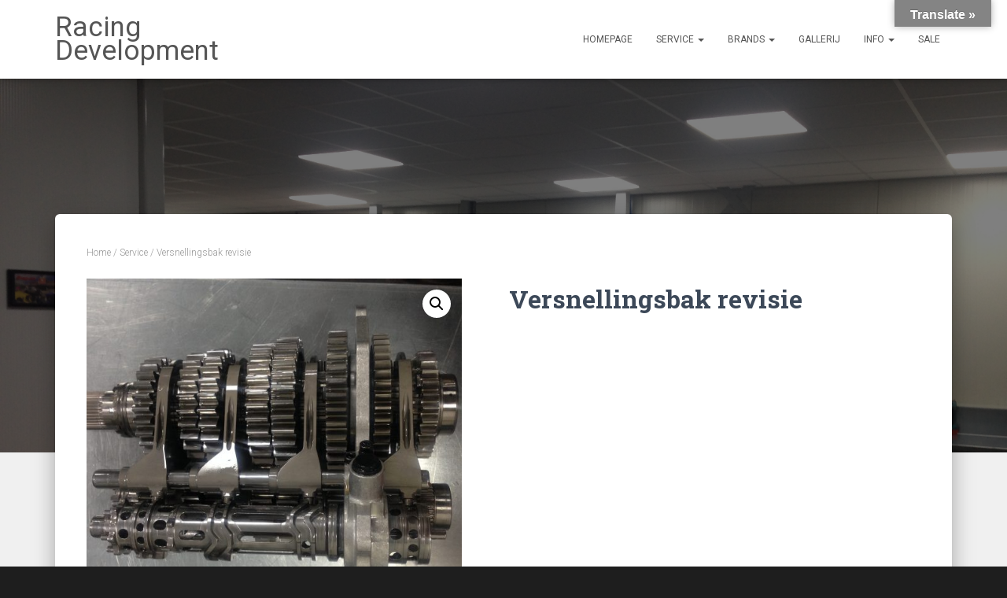

--- FILE ---
content_type: text/html; charset=UTF-8
request_url: https://racingdevelopment.nl/wp/product/versnellingsbak-revisie/
body_size: 13433
content:
<!DOCTYPE html>
<html lang="nl">

<head>
	<meta charset='UTF-8'>
	<meta name="viewport" content="width=device-width, initial-scale=1">
	<link rel="profile" href="https://gmpg.org/xfn/11">
		<title>Versnellingsbak revisie &#8211; Racing Development</title>
<link rel='dns-prefetch' href='//translate.google.com' />
<link rel='dns-prefetch' href='//maxcdn.bootstrapcdn.com' />
<link rel='dns-prefetch' href='//fonts.googleapis.com' />
<link rel='dns-prefetch' href='//s.w.org' />
<link rel="alternate" type="application/rss+xml" title="Racing Development &raquo; Feed" href="https://racingdevelopment.nl/wp/feed/" />
<link rel="alternate" type="application/rss+xml" title="Racing Development &raquo; Reactiesfeed" href="https://racingdevelopment.nl/wp/comments/feed/" />
		<script type="text/javascript">
			window._wpemojiSettings = {"baseUrl":"https:\/\/s.w.org\/images\/core\/emoji\/11\/72x72\/","ext":".png","svgUrl":"https:\/\/s.w.org\/images\/core\/emoji\/11\/svg\/","svgExt":".svg","source":{"concatemoji":"https:\/\/racingdevelopment.nl\/wp\/wp-includes\/js\/wp-emoji-release.min.js?ver=5.0.22"}};
			!function(e,a,t){var n,r,o,i=a.createElement("canvas"),p=i.getContext&&i.getContext("2d");function s(e,t){var a=String.fromCharCode;p.clearRect(0,0,i.width,i.height),p.fillText(a.apply(this,e),0,0);e=i.toDataURL();return p.clearRect(0,0,i.width,i.height),p.fillText(a.apply(this,t),0,0),e===i.toDataURL()}function c(e){var t=a.createElement("script");t.src=e,t.defer=t.type="text/javascript",a.getElementsByTagName("head")[0].appendChild(t)}for(o=Array("flag","emoji"),t.supports={everything:!0,everythingExceptFlag:!0},r=0;r<o.length;r++)t.supports[o[r]]=function(e){if(!p||!p.fillText)return!1;switch(p.textBaseline="top",p.font="600 32px Arial",e){case"flag":return s([55356,56826,55356,56819],[55356,56826,8203,55356,56819])?!1:!s([55356,57332,56128,56423,56128,56418,56128,56421,56128,56430,56128,56423,56128,56447],[55356,57332,8203,56128,56423,8203,56128,56418,8203,56128,56421,8203,56128,56430,8203,56128,56423,8203,56128,56447]);case"emoji":return!s([55358,56760,9792,65039],[55358,56760,8203,9792,65039])}return!1}(o[r]),t.supports.everything=t.supports.everything&&t.supports[o[r]],"flag"!==o[r]&&(t.supports.everythingExceptFlag=t.supports.everythingExceptFlag&&t.supports[o[r]]);t.supports.everythingExceptFlag=t.supports.everythingExceptFlag&&!t.supports.flag,t.DOMReady=!1,t.readyCallback=function(){t.DOMReady=!0},t.supports.everything||(n=function(){t.readyCallback()},a.addEventListener?(a.addEventListener("DOMContentLoaded",n,!1),e.addEventListener("load",n,!1)):(e.attachEvent("onload",n),a.attachEvent("onreadystatechange",function(){"complete"===a.readyState&&t.readyCallback()})),(n=t.source||{}).concatemoji?c(n.concatemoji):n.wpemoji&&n.twemoji&&(c(n.twemoji),c(n.wpemoji)))}(window,document,window._wpemojiSettings);
		</script>
		<style type="text/css">
img.wp-smiley,
img.emoji {
	display: inline !important;
	border: none !important;
	box-shadow: none !important;
	height: 1em !important;
	width: 1em !important;
	margin: 0 .07em !important;
	vertical-align: -0.1em !important;
	background: none !important;
	padding: 0 !important;
}
</style>
<link rel='stylesheet' id='bootstrap-css'  href='https://racingdevelopment.nl/wp/wp-content/themes/hestia/assets/bootstrap/css/bootstrap.min.css?ver=1.0.2' type='text/css' media='all' />
<link rel='stylesheet' id='hestia-font-sizes-css'  href='https://racingdevelopment.nl/wp/wp-content/themes/hestia/assets/css/font-sizes.min.css?ver=2.4.2' type='text/css' media='all' />
<link rel='stylesheet' id='wp-block-library-css'  href='https://racingdevelopment.nl/wp/wp-includes/css/dist/block-library/style.min.css?ver=5.0.22' type='text/css' media='all' />
<link rel='stylesheet' id='wc-block-style-css'  href='https://racingdevelopment.nl/wp/wp-content/plugins/woocommerce/packages/woocommerce-blocks/build/style.css?ver=2.3.0' type='text/css' media='all' />
<link rel='stylesheet' id='wp-components-css'  href='https://racingdevelopment.nl/wp/wp-includes/css/dist/components/style.min.css?ver=5.0.22' type='text/css' media='all' />
<link rel='stylesheet' id='wp-editor-font-css'  href='https://fonts.googleapis.com/css?family=Noto+Serif%3A400%2C400i%2C700%2C700i&#038;ver=5.0.22' type='text/css' media='all' />
<link rel='stylesheet' id='wp-nux-css'  href='https://racingdevelopment.nl/wp/wp-includes/css/dist/nux/style.min.css?ver=5.0.22' type='text/css' media='all' />
<link rel='stylesheet' id='wp-editor-css'  href='https://racingdevelopment.nl/wp/wp-includes/css/dist/editor/style.min.css?ver=5.0.22' type='text/css' media='all' />
<link rel='stylesheet' id='block-robo-gallery-style-css-css'  href='https://racingdevelopment.nl/wp/wp-content/plugins/robo-gallery/includes/extensions/block/dist/blocks.style.build.css?ver=2.8.23' type='text/css' media='all' />
<link rel='stylesheet' id='font-awesome-5-css'  href='https://racingdevelopment.nl/wp/wp-content/plugins/themeisle-companion/obfx_modules/gutenberg-blocks/assets/fontawesome/css/all.min.css?ver=5.0.22' type='text/css' media='all' />
<link rel='stylesheet' id='font-awesome-4-shims-css'  href='https://racingdevelopment.nl/wp/wp-content/plugins/themeisle-companion/obfx_modules/gutenberg-blocks/assets/fontawesome/css/v4-shims.min.css?ver=5.0.22' type='text/css' media='all' />
<link rel='stylesheet' id='themeisle-block_styles-css'  href='https://racingdevelopment.nl/wp/wp-content/plugins/themeisle-companion/vendor/codeinwp/gutenberg-blocks/build/style.css?ver=5.0.22' type='text/css' media='all' />
<link rel='stylesheet' id='contact-form-7-css'  href='https://racingdevelopment.nl/wp/wp-content/plugins/contact-form-7/includes/css/styles.css?ver=5.1.1' type='text/css' media='all' />
<link rel='stylesheet' id='google-language-translator-css'  href='https://racingdevelopment.nl/wp/wp-content/plugins/google-language-translator/css/style.css?ver=6.0.2' type='text/css' media='' />
<link rel='stylesheet' id='glt-toolbar-styles-css'  href='https://racingdevelopment.nl/wp/wp-content/plugins/google-language-translator/css/toolbar.css?ver=6.0.2' type='text/css' media='' />
<link rel='stylesheet' id='hestia-clients-bar-css'  href='https://racingdevelopment.nl/wp/wp-content/plugins/themeisle-companion/obfx_modules/companion-legacy/assets/css/hestia/clients-bar.css?ver=5.0.22' type='text/css' media='all' />
<link rel='stylesheet' id='dashicons-css'  href='https://racingdevelopment.nl/wp/wp-includes/css/dashicons.min.css?ver=5.0.22' type='text/css' media='all' />
<link rel='stylesheet' id='obfx-module-pub-css-menu-icons-0-css'  href='https://maxcdn.bootstrapcdn.com/font-awesome/4.7.0/css/font-awesome.min.css?ver=2.8.0' type='text/css' media='all' />
<link rel='stylesheet' id='obfx-module-pub-css-menu-icons-1-css'  href='https://racingdevelopment.nl/wp/wp-content/plugins/themeisle-companion/obfx_modules/menu-icons/css/public.css?ver=2.8.0' type='text/css' media='all' />
<link rel='stylesheet' id='photoswipe-css'  href='https://racingdevelopment.nl/wp/wp-content/plugins/woocommerce/assets/css/photoswipe/photoswipe.css?ver=3.7.3' type='text/css' media='all' />
<link rel='stylesheet' id='photoswipe-default-skin-css'  href='https://racingdevelopment.nl/wp/wp-content/plugins/woocommerce/assets/css/photoswipe/default-skin/default-skin.css?ver=3.7.3' type='text/css' media='all' />
<link rel='stylesheet' id='woocommerce-layout-css'  href='https://racingdevelopment.nl/wp/wp-content/plugins/woocommerce/assets/css/woocommerce-layout.css?ver=3.7.3' type='text/css' media='all' />
<link rel='stylesheet' id='woocommerce-smallscreen-css'  href='https://racingdevelopment.nl/wp/wp-content/plugins/woocommerce/assets/css/woocommerce-smallscreen.css?ver=3.7.3' type='text/css' media='only screen and (max-width: 768px)' />
<link rel='stylesheet' id='woocommerce-general-css'  href='https://racingdevelopment.nl/wp/wp-content/plugins/woocommerce/assets/css/woocommerce.css?ver=3.7.3' type='text/css' media='all' />
<style id='woocommerce-inline-inline-css' type='text/css'>
.woocommerce form .form-row .required { visibility: visible; }
</style>
<link rel='stylesheet' id='font-awesome-css'  href='https://racingdevelopment.nl/wp/wp-content/plugins/elementor/assets/lib/font-awesome/css/font-awesome.min.css?ver=4.7.0' type='text/css' media='all' />
<link rel='stylesheet' id='hestia_style-css'  href='https://racingdevelopment.nl/wp/wp-content/themes/hestia/style.min.css?ver=2.4.2' type='text/css' media='all' />
<style id='hestia_style-inline-css' type='text/css'>
.hestia-top-bar, .hestia-top-bar .widget.widget_shopping_cart .cart_list {
			background-color: #363537
		}
		.hestia-top-bar .widget .label-floating input[type=search]:-webkit-autofill {
			-webkit-box-shadow: inset 0 0 0px 9999px #363537
		}.hestia-top-bar, .hestia-top-bar .widget .label-floating input[type=search], .hestia-top-bar .widget.widget_search form.form-group:before, .hestia-top-bar .widget.widget_product_search form.form-group:before, .hestia-top-bar .widget.widget_shopping_cart:before {
			color: #ffffff
		} 
		.hestia-top-bar .widget .label-floating input[type=search]{
			-webkit-text-fill-color:#ffffff !important 
		}.hestia-top-bar a, .hestia-top-bar .top-bar-nav li a {
			color: #ffffff
		}.hestia-top-bar a:hover, .hestia-top-bar .top-bar-nav li a:hover {
			color: #eeeeee
		}
	
		a, 
		.navbar .dropdown-menu li:hover > a,
		.navbar .dropdown-menu li:focus > a,
		.navbar .dropdown-menu li:active > a,
		.navbar .navbar-nav > li .dropdown-menu li:hover > a,
		body:not(.home) .navbar-default .navbar-nav > .active:not(.btn) > a,
		body:not(.home) .navbar-default .navbar-nav > .active:not(.btn) > a:hover,
		body:not(.home) .navbar-default .navbar-nav > .active:not(.btn) > a:focus,
		a:hover, 
		.card-blog a.moretag:hover, 
		.card-blog a.more-link:hover, 
		.widget a:hover,
		.has-accent-color {
		    color:#565656;
		}
		
		.pagination span.current, .pagination span.current:focus, .pagination span.current:hover {
			border-color:#565656
		}
		
		button,
		button:hover,
		.woocommerce .track_order button[type="submit"],
		.woocommerce .track_order button[type="submit"]:hover,
		div.wpforms-container .wpforms-form button[type=submit].wpforms-submit,
		div.wpforms-container .wpforms-form button[type=submit].wpforms-submit:hover,
		input[type="button"],
		input[type="button"]:hover,
		input[type="submit"],
		input[type="submit"]:hover,
		input#searchsubmit, 
		.pagination span.current, 
		.pagination span.current:focus, 
		.pagination span.current:hover,
		.btn.btn-primary,
		.btn.btn-primary:link,
		.btn.btn-primary:hover, 
		.btn.btn-primary:focus, 
		.btn.btn-primary:active, 
		.btn.btn-primary.active, 
		.btn.btn-primary.active:focus, 
		.btn.btn-primary.active:hover,
		.btn.btn-primary:active:hover, 
		.btn.btn-primary:active:focus, 
		.btn.btn-primary:active:hover,
		.hestia-sidebar-open.btn.btn-rose,
		.hestia-sidebar-close.btn.btn-rose,
		.hestia-sidebar-open.btn.btn-rose:hover,
		.hestia-sidebar-close.btn.btn-rose:hover,
		.hestia-sidebar-open.btn.btn-rose:focus,
		.hestia-sidebar-close.btn.btn-rose:focus,
		.label.label-primary,
		.hestia-work .portfolio-item:nth-child(6n+1) .label,
		.nav-cart .nav-cart-content .widget .buttons .button,
		.has-accent-background-color {
		    background-color: #565656;
		}
		
		@media (max-width: 768px) { 
	
			.navbar-default .navbar-nav>li>a:hover,
			.navbar-default .navbar-nav>li>a:focus,
			.navbar .navbar-nav .dropdown .dropdown-menu li a:hover,
			.navbar .navbar-nav .dropdown .dropdown-menu li a:focus,
			.navbar button.navbar-toggle:hover,
			.navbar .navbar-nav li:hover > a i {
			    color: #565656;
			}
		}
		
		body:not(.woocommerce-page) button:not([class^="fl-"]):not(.hestia-scroll-to-top):not(.navbar-toggle):not(.close),
		body:not(.woocommerce-page) .button:not([class^="fl-"]):not(hestia-scroll-to-top):not(.navbar-toggle):not(.add_to_cart_button),
		div.wpforms-container .wpforms-form button[type=submit].wpforms-submit,
		input[type="submit"], 
		input[type="button"], 
		.btn.btn-primary,
		.widget_product_search button[type="submit"],
		.hestia-sidebar-open.btn.btn-rose,
		.hestia-sidebar-close.btn.btn-rose,
		.everest-forms button[type=submit].everest-forms-submit-button {
		    -webkit-box-shadow: 0 2px 2px 0 rgba(86,86,86,0.14),0 3px 1px -2px rgba(86,86,86,0.2),0 1px 5px 0 rgba(86,86,86,0.12);
		    box-shadow: 0 2px 2px 0 rgba(86,86,86,0.14),0 3px 1px -2px rgba(86,86,86,0.2),0 1px 5px 0 rgba(86,86,86,0.12);
		}
		
		.card .header-primary, .card .content-primary,
		.everest-forms button[type=submit].everest-forms-submit-button {
		    background: #565656;
		}
		
		body:not(.woocommerce-page) .button:not([class^="fl-"]):not(.hestia-scroll-to-top):not(.navbar-toggle):not(.add_to_cart_button):hover,
		body:not(.woocommerce-page) button:not([class^="fl-"]):not(.hestia-scroll-to-top):not(.navbar-toggle):not(.close):hover,
		div.wpforms-container .wpforms-form button[type=submit].wpforms-submit:hover,
		input[type="submit"]:hover,
		input[type="button"]:hover,
		input#searchsubmit:hover, 
		.widget_product_search button[type="submit"]:hover,
		.pagination span.current, 
		.btn.btn-primary:hover, 
		.btn.btn-primary:focus, 
		.btn.btn-primary:active, 
		.btn.btn-primary.active, 
		.btn.btn-primary:active:focus, 
		.btn.btn-primary:active:hover, 
		.hestia-sidebar-open.btn.btn-rose:hover,
		.hestia-sidebar-close.btn.btn-rose:hover,
		.pagination span.current:hover,
		.everest-forms button[type=submit].everest-forms-submit-button:hover,
 		.everest-forms button[type=submit].everest-forms-submit-button:focus,
 		.everest-forms button[type=submit].everest-forms-submit-button:active {
			-webkit-box-shadow: 0 14px 26px -12px rgba(86,86,86,0.42),0 4px 23px 0 rgba(0,0,0,0.12),0 8px 10px -5px rgba(86,86,86,0.2);
		    box-shadow: 0 14px 26px -12px rgba(86,86,86,0.42),0 4px 23px 0 rgba(0,0,0,0.12),0 8px 10px -5px rgba(86,86,86,0.2);
			color: #fff;
		}
		
		.form-group.is-focused .form-control {
			background-image: -webkit-gradient(linear,left top, left bottom,from(#565656),to(#565656)),-webkit-gradient(linear,left top, left bottom,from(#d2d2d2),to(#d2d2d2));
			background-image: -webkit-linear-gradient(linear,left top, left bottom,from(#565656),to(#565656)),-webkit-linear-gradient(linear,left top, left bottom,from(#d2d2d2),to(#d2d2d2));
			background-image: linear-gradient(linear,left top, left bottom,from(#565656),to(#565656)),linear-gradient(linear,left top, left bottom,from(#d2d2d2),to(#d2d2d2));
		}
		
		.navbar:not(.navbar-transparent) li:not(.btn):hover > a,
		.navbar li.on-section:not(.btn) > a, 
		.navbar.full-screen-menu.navbar-transparent li:not(.btn):hover > a,
		.navbar.full-screen-menu .navbar-toggle:hover,
		.navbar:not(.navbar-transparent) .nav-cart:hover, 
		.navbar:not(.navbar-transparent) .hestia-toggle-search:hover {
				color:#565656}
		
		.header-filter-gradient { 
			background: linear-gradient(45deg, rgba(91,91,91,1) 0%, rgb(157,119,70) 100%); 
		}
		.has-header-gradient-color { color: #5b5b5b; }
		.has-header-gradient-background-color { background-color: #5b5b5b; }
		 
		.has-background-color-color { color: #1e1e1e; }
		.has-background-color-background-color { background-color: #1e1e1e; }
		
.btn.btn-primary:not(.colored-button):not(.btn-left):not(.btn-right):not(.btn-just-icon):not(.menu-item), input[type="submit"]:not(.search-submit), body:not(.woocommerce-account) .woocommerce .button.woocommerce-Button, .woocommerce .product button.button, .woocommerce .product button.button.alt, .woocommerce .product #respond input#submit, .woocommerce-cart .blog-post .woocommerce .cart-collaterals .cart_totals .checkout-button, .woocommerce-checkout #payment #place_order, .woocommerce-account.woocommerce-page button.button, .woocommerce .track_order button[type="submit"], .nav-cart .nav-cart-content .widget .buttons .button, .woocommerce a.button.wc-backward, body.woocommerce .wccm-catalog-item a.button, body.woocommerce a.wccm-button.button, form.woocommerce-form-coupon button.button, div.wpforms-container .wpforms-form button[type=submit].wpforms-submit, div.woocommerce a.button.alt, div.woocommerce table.my_account_orders .button, .btn.colored-button, .btn.btn-left, .btn.btn-right, .btn:not(.colored-button):not(.btn-left):not(.btn-right):not(.btn-just-icon):not(.menu-item):not(.hestia-sidebar-open):not(.hestia-sidebar-close){ padding-top:15px;  padding-bottom:15px;  padding-left:33px;  padding-right:33px; }
.btn.btn-primary:not(.colored-button):not(.btn-left):not(.btn-right):not(.btn-just-icon):not(.menu-item), input[type="submit"]:not(.search-submit), body:not(.woocommerce-account) .woocommerce .button.woocommerce-Button, .woocommerce .product button.button, .woocommerce .product button.button.alt, .woocommerce .product #respond input#submit, .woocommerce-cart .blog-post .woocommerce .cart-collaterals .cart_totals .checkout-button, .woocommerce-checkout #payment #place_order, .woocommerce-account.woocommerce-page button.button, .woocommerce .track_order button[type="submit"], .nav-cart .nav-cart-content .widget .buttons .button, .woocommerce a.button.wc-backward, body.woocommerce .wccm-catalog-item a.button, body.woocommerce a.wccm-button.button, form.woocommerce-form-coupon button.button, div.wpforms-container .wpforms-form button[type=submit].wpforms-submit, div.woocommerce a.button.alt, div.woocommerce table.my_account_orders .button, input[type="submit"].search-submit, .hestia-view-cart-wrapper .added_to_cart.wc-forward, .woocommerce-product-search button, .woocommerce-cart .actions .button, #secondary div[id^=woocommerce_price_filter] .button, .woocommerce div[id^=woocommerce_widget_cart].widget .buttons .button, .searchform input[type=submit], .searchform button, .search-form:not(.media-toolbar-primary) input[type=submit], .search-form:not(.media-toolbar-primary) button, .woocommerce-product-search input[type=submit], .btn.colored-button, .btn.btn-left, .btn.btn-right, .btn:not(.colored-button):not(.btn-left):not(.btn-right):not(.btn-just-icon):not(.menu-item):not(.hestia-sidebar-open):not(.hestia-sidebar-close){border-radius:3px;}
@media (min-width: 769px){
			.page-header.header-small .hestia-title,
			.page-header.header-small .title,
			h1.hestia-title.title-in-content,
			.main article.section .has-title-font-size {
				font-size: 42px;
			}}

		.page-template-builder-fullwidth-std .header > .elementor {
			padding-top: 70px;
		}

</style>
<link rel='stylesheet' id='hestia_woocommerce_style-css'  href='https://racingdevelopment.nl/wp/wp-content/themes/hestia/assets/css/woocommerce.min.css?ver=2.4.2' type='text/css' media='all' />
<style id='hestia_woocommerce_style-inline-css' type='text/css'>

		.woocommerce-cart .shop_table .actions .coupon .input-text:focus,
		.woocommerce-checkout #customer_details .input-text:focus, .woocommerce-checkout #customer_details select:focus,
		.woocommerce-checkout #order_review .input-text:focus,
		.woocommerce-checkout #order_review select:focus,
		.woocommerce-checkout .woocommerce-form .input-text:focus,
		.woocommerce-checkout .woocommerce-form select:focus,
		.woocommerce div.product form.cart .variations select:focus,
		.woocommerce .woocommerce-ordering select:focus {
			background-image: -webkit-gradient(linear,left top, left bottom,from(#565656),to(#565656)),-webkit-gradient(linear,left top, left bottom,from(#d2d2d2),to(#d2d2d2));
			background-image: -webkit-linear-gradient(linear,left top, left bottom,from(#565656),to(#565656)),-webkit-linear-gradient(linear,left top, left bottom,from(#d2d2d2),to(#d2d2d2));
			background-image: linear-gradient(linear,left top, left bottom,from(#565656),to(#565656)),linear-gradient(linear,left top, left bottom,from(#d2d2d2),to(#d2d2d2));
		}

		.woocommerce div.product .woocommerce-tabs ul.tabs.wc-tabs li.active a {
			color:#565656;
		}
		
		.woocommerce div.product .woocommerce-tabs ul.tabs.wc-tabs li.active a,
		.woocommerce div.product .woocommerce-tabs ul.tabs.wc-tabs li a:hover {
			border-color:#565656
		}
		
		.added_to_cart.wc-forward:hover,
		#add_payment_method .wc-proceed-to-checkout a.checkout-button:hover,
		#add_payment_method .wc-proceed-to-checkout a.checkout-button,
		.added_to_cart.wc-forward,
		.woocommerce nav.woocommerce-pagination ul li span.current,
		.woocommerce ul.products li.product .onsale,
		.woocommerce span.onsale,
		.woocommerce .single-product div.product form.cart .button,
		.woocommerce #respond input#submit,
		.woocommerce button.button,
		.woocommerce input.button,
		.woocommerce-cart .wc-proceed-to-checkout a.checkout-button,
		.woocommerce-checkout .wc-proceed-to-checkout a.checkout-button,
		.woocommerce #respond input#submit.alt,
		.woocommerce a.button.alt,
		.woocommerce button.button.alt,
		.woocommerce input.button.alt,
		.woocommerce input.button:disabled,
		.woocommerce input.button:disabled[disabled],
		.woocommerce a.button.wc-backward,
		.woocommerce .single-product div.product form.cart .button:hover,
		.woocommerce #respond input#submit:hover,
		.woocommerce button.button:hover,
		.woocommerce input.button:hover,
		.woocommerce-cart .wc-proceed-to-checkout a.checkout-button:hover,
		.woocommerce-checkout .wc-proceed-to-checkout a.checkout-button:hover,
		.woocommerce #respond input#submit.alt:hover,
		.woocommerce a.button.alt:hover,
		.woocommerce button.button.alt:hover,
		.woocommerce input.button.alt:hover,
		.woocommerce input.button:disabled:hover,
		.woocommerce input.button:disabled[disabled]:hover,
		.woocommerce #respond input#submit.alt.disabled,
		.woocommerce #respond input#submit.alt.disabled:hover,
		.woocommerce #respond input#submit.alt:disabled,
		.woocommerce #respond input#submit.alt:disabled:hover,
		.woocommerce #respond input#submit.alt:disabled[disabled],
		.woocommerce #respond input#submit.alt:disabled[disabled]:hover,
		.woocommerce a.button.alt.disabled,
		.woocommerce a.button.alt.disabled:hover,
		.woocommerce a.button.alt:disabled,
		.woocommerce a.button.alt:disabled:hover,
		.woocommerce a.button.alt:disabled[disabled],
		.woocommerce a.button.alt:disabled[disabled]:hover,
		.woocommerce button.button.alt.disabled,
		.woocommerce button.button.alt.disabled:hover,
		.woocommerce button.button.alt:disabled,
		.woocommerce button.button.alt:disabled:hover,
		.woocommerce button.button.alt:disabled[disabled],
		.woocommerce button.button.alt:disabled[disabled]:hover,
		.woocommerce input.button.alt.disabled,
		.woocommerce input.button.alt.disabled:hover,
		.woocommerce input.button.alt:disabled,
		.woocommerce input.button.alt:disabled:hover,
		.woocommerce input.button.alt:disabled[disabled],
		.woocommerce input.button.alt:disabled[disabled]:hover,
		.woocommerce-button,
		.woocommerce-Button,
		.woocommerce-button:hover,
		.woocommerce-Button:hover,
		#secondary div[id^=woocommerce_price_filter] .price_slider .ui-slider-range,
		.footer div[id^=woocommerce_price_filter] .price_slider .ui-slider-range,
		div[id^=woocommerce_product_tag_cloud].widget a,
		div[id^=woocommerce_widget_cart].widget .buttons .button,
		div.woocommerce table.my_account_orders .button {
		    background-color: #565656;
		}
		
		.added_to_cart.wc-forward,
		.woocommerce .single-product div.product form.cart .button,
		.woocommerce #respond input#submit,
		.woocommerce button.button,
		.woocommerce input.button,
		#add_payment_method .wc-proceed-to-checkout a.checkout-button,
		.woocommerce-cart .wc-proceed-to-checkout a.checkout-button,
		.woocommerce-checkout .wc-proceed-to-checkout a.checkout-button,
		.woocommerce #respond input#submit.alt,
		.woocommerce a.button.alt,
		.woocommerce button.button.alt,
		.woocommerce input.button.alt,
		.woocommerce input.button:disabled,
		.woocommerce input.button:disabled[disabled],
		.woocommerce a.button.wc-backward,
		.woocommerce div[id^=woocommerce_widget_cart].widget .buttons .button,
		.woocommerce-button,
		.woocommerce-Button,
		div.woocommerce table.my_account_orders .button {
		    -webkit-box-shadow: 0 2px 2px 0 rgba(86,86,86,0.14),0 3px 1px -2px rgba(86,86,86,0.2),0 1px 5px 0 rgba(86,86,86,0.12);
		    box-shadow: 0 2px 2px 0 rgba(86,86,86,0.14),0 3px 1px -2px rgba(86,86,86,0.2),0 1px 5px 0 rgba(86,86,86,0.12);
		}
		
		.woocommerce nav.woocommerce-pagination ul li span.current,
		.added_to_cart.wc-forward:hover,
		.woocommerce .single-product div.product form.cart .button:hover,
		.woocommerce #respond input#submit:hover,
		.woocommerce button.button:hover,
		.woocommerce input.button:hover,
		#add_payment_method .wc-proceed-to-checkout a.checkout-button:hover,
		.woocommerce-cart .wc-proceed-to-checkout a.checkout-button:hover,
		.woocommerce-checkout .wc-proceed-to-checkout a.checkout-button:hover,
		.woocommerce #respond input#submit.alt:hover,
		.woocommerce a.button.alt:hover,
		.woocommerce button.button.alt:hover,
		.woocommerce input.button.alt:hover,
		.woocommerce input.button:disabled:hover,
		.woocommerce input.button:disabled[disabled]:hover,
		.woocommerce a.button.wc-backward:hover,
		.woocommerce div[id^=woocommerce_widget_cart].widget .buttons .button:hover,
		.hestia-sidebar-open.btn.btn-rose:hover,
		.hestia-sidebar-close.btn.btn-rose:hover,
		.pagination span.current:hover,
		.woocommerce-button:hover,
		.woocommerce-Button:hover,
		div.woocommerce table.my_account_orders .button:hover {
			-webkit-box-shadow: 0 14px 26px -12px rgba(86,86,86,0.42),0 4px 23px 0 rgba(0,0,0,0.12),0 8px 10px -5px rgba(86,86,86,0.2);
		    box-shadow: 0 14px 26px -12px rgba(86,86,86,0.42),0 4px 23px 0 rgba(0,0,0,0.12),0 8px 10px -5px rgba(86,86,86,0.2);
			color: #fff;
		}
		
		#secondary div[id^=woocommerce_price_filter] .price_slider .ui-slider-handle,
		.footer div[id^=woocommerce_price_filter] .price_slider .ui-slider-handle {
			border-color: #565656;
		}
		
</style>
<link rel='stylesheet' id='hestia_fonts-css'  href='https://fonts.googleapis.com/css?family=Roboto%3A300%2C400%2C500%2C700%7CRoboto+Slab%3A400%2C700&#038;subset=latin%2Clatin-ext&#038;ver=2.4.2' type='text/css' media='all' />
<script type='text/javascript' src='https://racingdevelopment.nl/wp/wp-includes/js/jquery/jquery.js?ver=1.12.4'></script>
<script type='text/javascript' src='https://racingdevelopment.nl/wp/wp-includes/js/jquery/jquery-migrate.min.js?ver=1.4.1'></script>
<script type='text/javascript' src='https://racingdevelopment.nl/wp/wp-content/themes/hestia/assets/js/parallax.min.js?ver=1.0.2'></script>
<script type='text/javascript'>
/* <![CDATA[ */
var aamLocal = {"nonce":"aba5aab938","ajaxurl":"https:\/\/racingdevelopment.nl\/wp\/wp-admin\/admin-ajax.php"};
/* ]]> */
</script>
<script type='text/javascript' src='//racingdevelopment.nl/wp/wp-content/plugins/advanced-access-manager/media/js/aam-login.js?ver=5.0.22'></script>
<link rel='https://api.w.org/' href='https://racingdevelopment.nl/wp/wp-json/' />
<link rel="EditURI" type="application/rsd+xml" title="RSD" href="https://racingdevelopment.nl/wp/xmlrpc.php?rsd" />
<link rel="wlwmanifest" type="application/wlwmanifest+xml" href="https://racingdevelopment.nl/wp/wp-includes/wlwmanifest.xml" /> 
<meta name="generator" content="WordPress 5.0.22" />
<meta name="generator" content="WooCommerce 3.7.3" />
<link rel="canonical" href="https://racingdevelopment.nl/wp/product/versnellingsbak-revisie/" />
<link rel='shortlink' href='https://racingdevelopment.nl/wp/?p=4979' />
<link rel="alternate" type="application/json+oembed" href="https://racingdevelopment.nl/wp/wp-json/oembed/1.0/embed?url=https%3A%2F%2Fracingdevelopment.nl%2Fwp%2Fproduct%2Fversnellingsbak-revisie%2F" />
<link rel="alternate" type="text/xml+oembed" href="https://racingdevelopment.nl/wp/wp-json/oembed/1.0/embed?url=https%3A%2F%2Fracingdevelopment.nl%2Fwp%2Fproduct%2Fversnellingsbak-revisie%2F&#038;format=xml" />
<style type="text/css">p.hello { font-size:12px; color:darkgray; }#google_language_translator, #flags { text-align:left; }#google_language_translator, #language { clear:both; width:160px; text-align:right; }#language { float:right; }#flags { text-align:right; width:165px; float:right; clear:right; }#flags ul { float:right !important; }p.hello { text-align:right; float:right; clear:both; }.glt-clear { height:0px; clear:both; margin:0px; padding:0px; }#flags { width:165px; }#flags a { display:inline-block; margin-left:2px; }#google_language_translator a {display: none !important; }.goog-te-gadget {color:transparent !important;}.goog-te-gadget { font-size:0px !important; }.goog-branding { display:none; }.goog-tooltip {display: none !important;}.goog-tooltip:hover {display: none !important;}.goog-text-highlight {background-color: transparent !important; border: none !important; box-shadow: none !important;}#google_language_translator select.goog-te-combo { color:#32373c; }.goog-te-banner-frame{visibility:hidden !important;}body { top:0px !important;}#glt-translate-trigger { bottom:auto; top:0; }.tool-container.tool-top { top:50px !important; bottom:auto !important; }.tool-container.tool-top .arrow { border-color:transparent transparent #d0cbcb; top:-14px; }#glt-translate-trigger > span { color:#ffffff; }#glt-translate-trigger { background:#848484; }.goog-te-gadget .goog-te-combo { width:100%; }</style>	<noscript><style>.woocommerce-product-gallery{ opacity: 1 !important; }</style></noscript>
			<style type="text/css">.recentcomments a{display:inline !important;padding:0 !important;margin:0 !important;}</style>
		<style type="text/css" id="custom-background-css">
body.custom-background { background-color: #1e1e1e; }
</style>
<link rel="icon" href="https://racingdevelopment.nl/wp/wp-content/uploads/2019/09/icon-150x150.png" sizes="32x32" />
<link rel="icon" href="https://racingdevelopment.nl/wp/wp-content/uploads/2019/09/icon.png" sizes="192x192" />
<link rel="apple-touch-icon-precomposed" href="https://racingdevelopment.nl/wp/wp-content/uploads/2019/09/icon.png" />
<meta name="msapplication-TileImage" content="https://racingdevelopment.nl/wp/wp-content/uploads/2019/09/icon.png" />
		<style type="text/css" id="wp-custom-css">
			.navbar .navbar-header .navbar-brand  {
	max-height: 120px;
	max-width: 500px;
	font-size:35px;
	font-weight:bolder;
}		</style>
	</head>

<body data-rsssl=1 class="product-template-default single single-product postid-4979 custom-background theme-hestia woocommerce woocommerce-page woocommerce-no-js blog-post header-layout-no-content elementor-default">
	<div class="wrapper post-4979 product type-product status-publish has-post-thumbnail product_cat-rebuild first instock shipping-taxable product-type-simple">
		<header class="header ">
			<div style="display: none"></div>		<nav class="navbar navbar-default navbar-fixed-top  hestia_left navbar-not-transparent">
						<div class="container">
						<div class="navbar-header">
			<div class="title-logo-wrapper">
				<a class="navbar-brand" href="https://racingdevelopment.nl/wp/"
						title="Racing Development">
					<p>Racing Development</p></a>
			</div>
								<div class="navbar-toggle-wrapper">
						<button type="button" class="navbar-toggle" data-toggle="collapse" data-target="#main-navigation">
				<span class="icon-bar"></span>
				<span class="icon-bar"></span>
				<span class="icon-bar"></span>
				<span class="sr-only">Toggle Navigation</span>
			</button>
					</div>
				</div>
		<div id="main-navigation" class="collapse navbar-collapse"><ul id="menu-main-menu" class="nav navbar-nav"><li id="menu-item-4279" class="menu-item menu-item-type-post_type menu-item-object-page menu-item-home menu-item-4279"><a title="Homepage" href="https://racingdevelopment.nl/wp/">Homepage</a></li>
<li id="menu-item-4969" class="menu-item menu-item-type-taxonomy menu-item-object-product_cat current-product-ancestor current-menu-ancestor current-menu-parent current-product-parent menu-item-has-children menu-item-4969 dropdown"><a title="Service" href="https://racingdevelopment.nl/wp/product-categorie/rebuild/" class="dropdown-toggle">Service <span class="caret-wrap"><span class="caret"></span></span></a>
<ul role="menu" class="dropdown-menu">
	<li id="menu-item-5031" class="menu-item menu-item-type-post_type menu-item-object-product menu-item-5031"><a title="Motorenbouw" href="https://racingdevelopment.nl/wp/product/motorenbouw/">Motorenbouw</a></li>
	<li id="menu-item-5029" class="menu-item menu-item-type-post_type menu-item-object-product current-menu-item menu-item-5029 active"><a title="Versnellingsbak revisie" href="https://racingdevelopment.nl/wp/product/versnellingsbak-revisie/">Versnellingsbak revisie</a></li>
	<li id="menu-item-5030" class="menu-item menu-item-type-post_type menu-item-object-product menu-item-5030"><a title="Wielophanging" href="https://racingdevelopment.nl/wp/product/wielophanging/">Wielophanging</a></li>
</ul>
</li>
<li id="menu-item-4337" class="menu-item menu-item-type-post_type menu-item-object-page menu-item-has-children current_page_parent menu-item-4337 dropdown"><a title="Brands" href="https://racingdevelopment.nl/wp/shop/" class="dropdown-toggle">Brands <span class="caret-wrap"><span class="caret"></span></span></a>
<ul role="menu" class="dropdown-menu">
	<li id="menu-item-4348" class="menu-item menu-item-type-taxonomy menu-item-object-product_cat menu-item-4348"><a title="Paoli" href="https://racingdevelopment.nl/wp/product-categorie/paoli/">Paoli</a><span class="hestia-mm-description">Racing Development is importeur voor de BeNeLux van Paoli Pitstop products en heeft de exclusieve verkoop voor alle A1 Grand Prix en Formula Super league teams. Hieronder vindt u een overzicht van de Paoli producten die Racing Development kan leveren. Voor het volledige overzicht kijk op www.dinopaoli.com</span></li>
	<li id="menu-item-4355" class="menu-item menu-item-type-taxonomy menu-item-object-product_cat menu-item-4355"><a title="Sadev" href="https://racingdevelopment.nl/wp/product-categorie/sadev/">Sadev</a><span class="hestia-mm-description">Racing Development is importeur van Sadev Transmissies</span></li>
	<li id="menu-item-4580" class="menu-item menu-item-type-taxonomy menu-item-object-product_cat menu-item-4580"><a title="Krontec" href="https://racingdevelopment.nl/wp/product-categorie/krontec/">Krontec</a><span class="hestia-mm-description">Racing Development is dealer van Krontec.</span></li>
	<li id="menu-item-4353" class="menu-item menu-item-type-taxonomy menu-item-object-product_cat menu-item-4353"><a title="Red Line" href="https://racingdevelopment.nl/wp/product-categorie/redline/">Red Line</a><span class="hestia-mm-description">Racing development is dealer van Red Line</span></li>
	<li id="menu-item-4425" class="menu-item menu-item-type-taxonomy menu-item-object-product_cat menu-item-4425"><a title="B-G Racing" href="https://racingdevelopment.nl/wp/product-categorie/bgracing/">B-G Racing</a><span class="hestia-mm-description">B-G Racing onderdelen</span></li>
	<li id="menu-item-4581" class="menu-item menu-item-type-taxonomy menu-item-object-product_cat menu-item-4581"><a title="Longacre" href="https://racingdevelopment.nl/wp/product-categorie/longacre/">Longacre</a><span class="hestia-mm-description">Racing Development is importeur van Longacre</span></li>
	<li id="menu-item-4725" class="menu-item menu-item-type-taxonomy menu-item-object-product_cat menu-item-4725"><a title="CP Autosport" href="https://racingdevelopment.nl/wp/product-categorie/cp-autosport/">CP Autosport</a><span class="hestia-mm-description">CP Autosport Set up Wizard “prepared to win”</span></li>
	<li id="menu-item-4582" class="menu-item menu-item-type-taxonomy menu-item-object-product_cat menu-item-4582"><a title="Premier Fuel Systems" href="https://racingdevelopment.nl/wp/product-categorie/premier_fuel/">Premier Fuel Systems</a><span class="hestia-mm-description">Racing Development is importeur van Premier Fuel Systems</span></li>
	<li id="menu-item-4583" class="menu-item menu-item-type-taxonomy menu-item-object-product_cat menu-item-4583"><a title="Sachs" href="https://racingdevelopment.nl/wp/product-categorie/sachs/">Sachs</a><span class="hestia-mm-description">Racing Development is dealer van Sachs.</span></li>
	<li id="menu-item-4584" class="menu-item menu-item-type-taxonomy menu-item-object-product_cat menu-item-4584"><a title="Super B" href="https://racingdevelopment.nl/wp/product-categorie/superb/">Super B</a><span class="hestia-mm-description">Racing Development is dealer van Super B. Een lichtgewicht Lithium Ioh startaccu. Speciaal ontwikkeld voor de autosport.</span></li>
	<li id="menu-item-4920" class="menu-item menu-item-type-taxonomy menu-item-object-product_cat menu-item-4920"><a title="Pit Equipment" href="https://racingdevelopment.nl/wp/product-categorie/pitequip/">Pit Equipment</a><span class="hestia-mm-description">Racing Development ontwerpt, fabriceert en levert speciaal ontworpen pit equipment.</span></li>
	<li id="menu-item-5057" class="menu-item menu-item-type-taxonomy menu-item-object-product_cat menu-item-5057"><a title="Andytec" href="https://racingdevelopment.nl/wp/product-categorie/toe-system/">Andytec</a><span class="hestia-mm-description">Racing Development is de importeur voor de BeNeLux van Andytec uitlijn systemen.</span></li>
	<li id="menu-item-4883" class="menu-item menu-item-type-taxonomy menu-item-object-product_cat menu-item-4883"><a title="Special Parts" href="https://racingdevelopment.nl/wp/product-categorie/specials/">Special Parts</a><span class="hestia-mm-description">Racing Development ontwerpt, fabriceert en levert voor u op maat gemaakte onderdelen.</span></li>
	<li id="menu-item-4881" class="menu-item menu-item-type-taxonomy menu-item-object-product_cat menu-item-4881"><a title="Montage" href="https://racingdevelopment.nl/wp/product-categorie/montage/">Montage</a><span class="hestia-mm-description">Racing Development is uw leverancier voor speciale bevestigingsmiddelen.</span></li>
	<li id="menu-item-4341" class="menu-item menu-item-type-taxonomy menu-item-object-product_cat menu-item-4341"><a title="Gold Plug" href="https://racingdevelopment.nl/wp/product-categorie/gold_plug/">Gold Plug</a><span class="hestia-mm-description">Racing Development is importeur van Gold Plug</span></li>
</ul>
</li>
<li id="menu-item-4276" class="menu-item menu-item-type-post_type menu-item-object-page menu-item-4276"><a title="Gallerij" href="https://racingdevelopment.nl/wp/gallery/">Gallerij</a></li>
<li id="menu-item-4448" class="menu-item menu-item-type-custom menu-item-object-custom menu-item-has-children menu-item-4448 dropdown"><a title="Info" href="#" class="dropdown-toggle">Info <span class="caret-wrap"><span class="caret"></span></span></a>
<ul role="menu" class="dropdown-menu">
	<li id="menu-item-4282" class="menu-item menu-item-type-post_type menu-item-object-page menu-item-4282"><a title="Over Ons" href="https://racingdevelopment.nl/wp/about-us/">Over Ons</a></li>
	<li id="menu-item-5045" class="menu-item menu-item-type-post_type menu-item-object-page menu-item-5045"><a title="Klantenbestand" href="https://racingdevelopment.nl/wp/klantenbestand/">Klantenbestand</a></li>
	<li id="menu-item-4449" class="menu-item menu-item-type-post_type menu-item-object-page menu-item-4449"><a title="Algemene voorwaarden" href="https://racingdevelopment.nl/wp/algemene-voorwaarden/">Algemene voorwaarden</a></li>
</ul>
</li>
<li id="menu-item-5058" class="menu-item menu-item-type-taxonomy menu-item-object-product_cat menu-item-5058"><a title="Sale" href="https://racingdevelopment.nl/wp/product-categorie/sale/">Sale</a></li>
</ul></div>			</div>
					</nav>
				</header>

	<div id="primary" class="content-area"><main id="main" class="site-main" role="main"><div id="primary" class="page-header header-small" ><div class="header-filter" style="background-image: url(https://racingdevelopment.nl/wp/wp-content/uploads/2019/12/7-1-16-1037.jpg);"></div></div>
	<div class="main ">
	<div class="blog-post">
	<div class="container">
		<article id="post-4979" class="section section-text">
	<div class="row">
		<div class="col-md-12">
	
		
			<div id="product-4979" class="product type-product post-4979 status-publish instock product_cat-rebuild has-post-thumbnail shipping-taxable product-type-simple">

	<nav class="woocommerce-breadcrumb"><a href="https://racingdevelopment.nl/wp">Home</a>&nbsp;&#47;&nbsp;<a href="https://racingdevelopment.nl/wp/product-categorie/rebuild/">Service</a>&nbsp;&#47;&nbsp;Versnellingsbak revisie</nav><div class="woocommerce-notices-wrapper"></div><div class="woocommerce-product-gallery woocommerce-product-gallery--with-images woocommerce-product-gallery--columns-4 images" data-columns="4" style="opacity: 0; transition: opacity .25s ease-in-out;">
	<figure class="woocommerce-product-gallery__wrapper">
		<div data-thumb="https://racingdevelopment.nl/wp/wp-content/uploads/2019/12/IMG_2515-e1576768058163-160x160.jpg" data-thumb-alt="" class="woocommerce-product-gallery__image"><a href="https://racingdevelopment.nl/wp/wp-content/uploads/2019/12/IMG_2515-e1576768058163.jpg"><img width="600" height="600" src="https://racingdevelopment.nl/wp/wp-content/uploads/2019/12/IMG_2515-e1576768058163-600x600.jpg" class="wp-post-image" alt="" title="IMG_2515" data-caption="" data-src="https://racingdevelopment.nl/wp/wp-content/uploads/2019/12/IMG_2515-e1576768058163.jpg" data-large_image="https://racingdevelopment.nl/wp/wp-content/uploads/2019/12/IMG_2515-e1576768058163.jpg" data-large_image_width="2448" data-large_image_height="2448" srcset="https://racingdevelopment.nl/wp/wp-content/uploads/2019/12/IMG_2515-e1576768058163-600x600.jpg 600w, https://racingdevelopment.nl/wp/wp-content/uploads/2019/12/IMG_2515-e1576768058163-150x150.jpg 150w, https://racingdevelopment.nl/wp/wp-content/uploads/2019/12/IMG_2515-e1576768058163-300x300.jpg 300w, https://racingdevelopment.nl/wp/wp-content/uploads/2019/12/IMG_2515-e1576768058163-768x768.jpg 768w, https://racingdevelopment.nl/wp/wp-content/uploads/2019/12/IMG_2515-e1576768058163-1024x1024.jpg 1024w, https://racingdevelopment.nl/wp/wp-content/uploads/2019/12/IMG_2515-e1576768058163-230x230.jpg 230w, https://racingdevelopment.nl/wp/wp-content/uploads/2019/12/IMG_2515-e1576768058163-160x160.jpg 160w" sizes="(max-width: 600px) 100vw, 600px" /></a></div><div data-thumb="https://racingdevelopment.nl/wp/wp-content/uploads/2019/12/IMG_2763-e1576767982168-160x160.jpg" data-thumb-alt="" class="woocommerce-product-gallery__image"><a href="https://racingdevelopment.nl/wp/wp-content/uploads/2019/12/IMG_2763-e1576767982168.jpg"><img width="600" height="800" src="https://racingdevelopment.nl/wp/wp-content/uploads/2019/12/IMG_2763-e1576767982168-600x800.jpg" class="" alt="" title="IMG_2763" data-caption="" data-src="https://racingdevelopment.nl/wp/wp-content/uploads/2019/12/IMG_2763-e1576767982168.jpg" data-large_image="https://racingdevelopment.nl/wp/wp-content/uploads/2019/12/IMG_2763-e1576767982168.jpg" data-large_image_width="2448" data-large_image_height="3264" srcset="https://racingdevelopment.nl/wp/wp-content/uploads/2019/12/IMG_2763-e1576767982168-600x800.jpg 600w, https://racingdevelopment.nl/wp/wp-content/uploads/2019/12/IMG_2763-e1576767982168-225x300.jpg 225w, https://racingdevelopment.nl/wp/wp-content/uploads/2019/12/IMG_2763-e1576767982168-768x1024.jpg 768w, https://racingdevelopment.nl/wp/wp-content/uploads/2019/12/IMG_2763-e1576767982168-230x307.jpg 230w" sizes="(max-width: 600px) 100vw, 600px" /></a></div><div data-thumb="https://racingdevelopment.nl/wp/wp-content/uploads/2019/12/IMG_1131-e1576768033766-160x160.jpg" data-thumb-alt="" class="woocommerce-product-gallery__image"><a href="https://racingdevelopment.nl/wp/wp-content/uploads/2019/12/IMG_1131-e1576768033766.jpg"><img width="600" height="800" src="https://racingdevelopment.nl/wp/wp-content/uploads/2019/12/IMG_1131-e1576768033766-600x800.jpg" class="" alt="" title="IMG_1131" data-caption="" data-src="https://racingdevelopment.nl/wp/wp-content/uploads/2019/12/IMG_1131-e1576768033766.jpg" data-large_image="https://racingdevelopment.nl/wp/wp-content/uploads/2019/12/IMG_1131-e1576768033766.jpg" data-large_image_width="2448" data-large_image_height="3264" srcset="https://racingdevelopment.nl/wp/wp-content/uploads/2019/12/IMG_1131-e1576768033766-600x800.jpg 600w, https://racingdevelopment.nl/wp/wp-content/uploads/2019/12/IMG_1131-e1576768033766-225x300.jpg 225w, https://racingdevelopment.nl/wp/wp-content/uploads/2019/12/IMG_1131-e1576768033766-768x1024.jpg 768w, https://racingdevelopment.nl/wp/wp-content/uploads/2019/12/IMG_1131-e1576768033766-230x307.jpg 230w" sizes="(max-width: 600px) 100vw, 600px" /></a></div><div data-thumb="https://racingdevelopment.nl/wp/wp-content/uploads/2019/12/IMG_2585-160x160.jpg" data-thumb-alt="" class="woocommerce-product-gallery__image"><a href="https://racingdevelopment.nl/wp/wp-content/uploads/2019/12/IMG_2585.jpg"><img width="600" height="450" src="https://racingdevelopment.nl/wp/wp-content/uploads/2019/12/IMG_2585-600x450.jpg" class="" alt="" title="IMG_2585" data-caption="" data-src="https://racingdevelopment.nl/wp/wp-content/uploads/2019/12/IMG_2585.jpg" data-large_image="https://racingdevelopment.nl/wp/wp-content/uploads/2019/12/IMG_2585.jpg" data-large_image_width="3264" data-large_image_height="2448" srcset="https://racingdevelopment.nl/wp/wp-content/uploads/2019/12/IMG_2585-600x450.jpg 600w, https://racingdevelopment.nl/wp/wp-content/uploads/2019/12/IMG_2585-300x225.jpg 300w, https://racingdevelopment.nl/wp/wp-content/uploads/2019/12/IMG_2585-768x576.jpg 768w, https://racingdevelopment.nl/wp/wp-content/uploads/2019/12/IMG_2585-1024x768.jpg 1024w, https://racingdevelopment.nl/wp/wp-content/uploads/2019/12/IMG_2585-230x173.jpg 230w" sizes="(max-width: 600px) 100vw, 600px" /></a></div><div data-thumb="https://racingdevelopment.nl/wp/wp-content/uploads/2019/12/IMG_1637-160x160.jpg" data-thumb-alt="" class="woocommerce-product-gallery__image"><a href="https://racingdevelopment.nl/wp/wp-content/uploads/2019/12/IMG_1637.jpg"><img width="600" height="450" src="https://racingdevelopment.nl/wp/wp-content/uploads/2019/12/IMG_1637-600x450.jpg" class="" alt="" title="IMG_1637" data-caption="" data-src="https://racingdevelopment.nl/wp/wp-content/uploads/2019/12/IMG_1637.jpg" data-large_image="https://racingdevelopment.nl/wp/wp-content/uploads/2019/12/IMG_1637.jpg" data-large_image_width="2048" data-large_image_height="1536" srcset="https://racingdevelopment.nl/wp/wp-content/uploads/2019/12/IMG_1637-600x450.jpg 600w, https://racingdevelopment.nl/wp/wp-content/uploads/2019/12/IMG_1637-300x225.jpg 300w, https://racingdevelopment.nl/wp/wp-content/uploads/2019/12/IMG_1637-768x576.jpg 768w, https://racingdevelopment.nl/wp/wp-content/uploads/2019/12/IMG_1637-1024x768.jpg 1024w, https://racingdevelopment.nl/wp/wp-content/uploads/2019/12/IMG_1637-230x173.jpg 230w" sizes="(max-width: 600px) 100vw, 600px" /></a></div><div data-thumb="https://racingdevelopment.nl/wp/wp-content/uploads/2019/12/IMG_2368-e1576768016494-160x160.jpg" data-thumb-alt="" class="woocommerce-product-gallery__image"><a href="https://racingdevelopment.nl/wp/wp-content/uploads/2019/12/IMG_2368-e1576768016494.jpg"><img width="600" height="600" src="https://racingdevelopment.nl/wp/wp-content/uploads/2019/12/IMG_2368-e1576768016494-600x600.jpg" class="" alt="" title="IMG_2368" data-caption="" data-src="https://racingdevelopment.nl/wp/wp-content/uploads/2019/12/IMG_2368-e1576768016494.jpg" data-large_image="https://racingdevelopment.nl/wp/wp-content/uploads/2019/12/IMG_2368-e1576768016494.jpg" data-large_image_width="2448" data-large_image_height="2448" srcset="https://racingdevelopment.nl/wp/wp-content/uploads/2019/12/IMG_2368-e1576768016494-600x600.jpg 600w, https://racingdevelopment.nl/wp/wp-content/uploads/2019/12/IMG_2368-e1576768016494-150x150.jpg 150w, https://racingdevelopment.nl/wp/wp-content/uploads/2019/12/IMG_2368-e1576768016494-300x300.jpg 300w, https://racingdevelopment.nl/wp/wp-content/uploads/2019/12/IMG_2368-e1576768016494-768x768.jpg 768w, https://racingdevelopment.nl/wp/wp-content/uploads/2019/12/IMG_2368-e1576768016494-1024x1024.jpg 1024w, https://racingdevelopment.nl/wp/wp-content/uploads/2019/12/IMG_2368-e1576768016494-230x230.jpg 230w, https://racingdevelopment.nl/wp/wp-content/uploads/2019/12/IMG_2368-e1576768016494-160x160.jpg 160w" sizes="(max-width: 600px) 100vw, 600px" /></a></div><div data-thumb="https://racingdevelopment.nl/wp/wp-content/uploads/2019/12/IMG_2512-e1576767836952-160x160.jpg" data-thumb-alt="" class="woocommerce-product-gallery__image"><a href="https://racingdevelopment.nl/wp/wp-content/uploads/2019/12/IMG_2512-e1576767836952.jpg"><img width="600" height="600" src="https://racingdevelopment.nl/wp/wp-content/uploads/2019/12/IMG_2512-e1576767836952-600x600.jpg" class="" alt="" title="IMG_2512" data-caption="" data-src="https://racingdevelopment.nl/wp/wp-content/uploads/2019/12/IMG_2512-e1576767836952.jpg" data-large_image="https://racingdevelopment.nl/wp/wp-content/uploads/2019/12/IMG_2512-e1576767836952.jpg" data-large_image_width="2448" data-large_image_height="2448" srcset="https://racingdevelopment.nl/wp/wp-content/uploads/2019/12/IMG_2512-e1576767836952-600x600.jpg 600w, https://racingdevelopment.nl/wp/wp-content/uploads/2019/12/IMG_2512-e1576767836952-150x150.jpg 150w, https://racingdevelopment.nl/wp/wp-content/uploads/2019/12/IMG_2512-e1576767836952-300x300.jpg 300w, https://racingdevelopment.nl/wp/wp-content/uploads/2019/12/IMG_2512-e1576767836952-768x768.jpg 768w, https://racingdevelopment.nl/wp/wp-content/uploads/2019/12/IMG_2512-e1576767836952-1024x1024.jpg 1024w, https://racingdevelopment.nl/wp/wp-content/uploads/2019/12/IMG_2512-e1576767836952-230x230.jpg 230w, https://racingdevelopment.nl/wp/wp-content/uploads/2019/12/IMG_2512-e1576767836952-160x160.jpg 160w" sizes="(max-width: 600px) 100vw, 600px" /></a></div><div data-thumb="https://racingdevelopment.nl/wp/wp-content/uploads/2019/12/IMG_2284-160x160.jpg" data-thumb-alt="" class="woocommerce-product-gallery__image"><a href="https://racingdevelopment.nl/wp/wp-content/uploads/2019/12/IMG_2284.jpg"><img width="600" height="450" src="https://racingdevelopment.nl/wp/wp-content/uploads/2019/12/IMG_2284-600x450.jpg" class="" alt="" title="IMG_2284" data-caption="" data-src="https://racingdevelopment.nl/wp/wp-content/uploads/2019/12/IMG_2284.jpg" data-large_image="https://racingdevelopment.nl/wp/wp-content/uploads/2019/12/IMG_2284.jpg" data-large_image_width="3264" data-large_image_height="2448" srcset="https://racingdevelopment.nl/wp/wp-content/uploads/2019/12/IMG_2284-600x450.jpg 600w, https://racingdevelopment.nl/wp/wp-content/uploads/2019/12/IMG_2284-300x225.jpg 300w, https://racingdevelopment.nl/wp/wp-content/uploads/2019/12/IMG_2284-768x576.jpg 768w, https://racingdevelopment.nl/wp/wp-content/uploads/2019/12/IMG_2284-1024x768.jpg 1024w, https://racingdevelopment.nl/wp/wp-content/uploads/2019/12/IMG_2284-230x173.jpg 230w" sizes="(max-width: 600px) 100vw, 600px" /></a></div><div data-thumb="https://racingdevelopment.nl/wp/wp-content/uploads/2019/12/IMG_2667-e1576768001572-160x160.jpg" data-thumb-alt="" class="woocommerce-product-gallery__image"><a href="https://racingdevelopment.nl/wp/wp-content/uploads/2019/12/IMG_2667-e1576768001572.jpg"><img width="600" height="800" src="https://racingdevelopment.nl/wp/wp-content/uploads/2019/12/IMG_2667-e1576768001572-600x800.jpg" class="" alt="" title="IMG_2667" data-caption="" data-src="https://racingdevelopment.nl/wp/wp-content/uploads/2019/12/IMG_2667-e1576768001572.jpg" data-large_image="https://racingdevelopment.nl/wp/wp-content/uploads/2019/12/IMG_2667-e1576768001572.jpg" data-large_image_width="2448" data-large_image_height="3264" srcset="https://racingdevelopment.nl/wp/wp-content/uploads/2019/12/IMG_2667-e1576768001572-600x800.jpg 600w, https://racingdevelopment.nl/wp/wp-content/uploads/2019/12/IMG_2667-e1576768001572-225x300.jpg 225w, https://racingdevelopment.nl/wp/wp-content/uploads/2019/12/IMG_2667-e1576768001572-768x1024.jpg 768w, https://racingdevelopment.nl/wp/wp-content/uploads/2019/12/IMG_2667-e1576768001572-230x307.jpg 230w" sizes="(max-width: 600px) 100vw, 600px" /></a></div><div data-thumb="https://racingdevelopment.nl/wp/wp-content/uploads/2019/12/IMG_3216-e1576767962934-160x160.jpg" data-thumb-alt="" class="woocommerce-product-gallery__image"><a href="https://racingdevelopment.nl/wp/wp-content/uploads/2019/12/IMG_3216-e1576767962934.jpg"><img width="600" height="800" src="https://racingdevelopment.nl/wp/wp-content/uploads/2019/12/IMG_3216-e1576767962934-600x800.jpg" class="" alt="" title="IMG_3216" data-caption="" data-src="https://racingdevelopment.nl/wp/wp-content/uploads/2019/12/IMG_3216-e1576767962934.jpg" data-large_image="https://racingdevelopment.nl/wp/wp-content/uploads/2019/12/IMG_3216-e1576767962934.jpg" data-large_image_width="2448" data-large_image_height="3264" srcset="https://racingdevelopment.nl/wp/wp-content/uploads/2019/12/IMG_3216-e1576767962934-600x800.jpg 600w, https://racingdevelopment.nl/wp/wp-content/uploads/2019/12/IMG_3216-e1576767962934-225x300.jpg 225w, https://racingdevelopment.nl/wp/wp-content/uploads/2019/12/IMG_3216-e1576767962934-768x1024.jpg 768w, https://racingdevelopment.nl/wp/wp-content/uploads/2019/12/IMG_3216-e1576767962934-230x307.jpg 230w" sizes="(max-width: 600px) 100vw, 600px" /></a></div><div data-thumb="https://racingdevelopment.nl/wp/wp-content/uploads/2019/12/IMG_2852-160x160.jpg" data-thumb-alt="" class="woocommerce-product-gallery__image"><a href="https://racingdevelopment.nl/wp/wp-content/uploads/2019/12/IMG_2852.jpg"><img width="600" height="450" src="https://racingdevelopment.nl/wp/wp-content/uploads/2019/12/IMG_2852-600x450.jpg" class="" alt="" title="IMG_2852" data-caption="" data-src="https://racingdevelopment.nl/wp/wp-content/uploads/2019/12/IMG_2852.jpg" data-large_image="https://racingdevelopment.nl/wp/wp-content/uploads/2019/12/IMG_2852.jpg" data-large_image_width="3264" data-large_image_height="2448" srcset="https://racingdevelopment.nl/wp/wp-content/uploads/2019/12/IMG_2852-600x450.jpg 600w, https://racingdevelopment.nl/wp/wp-content/uploads/2019/12/IMG_2852-300x225.jpg 300w, https://racingdevelopment.nl/wp/wp-content/uploads/2019/12/IMG_2852-768x576.jpg 768w, https://racingdevelopment.nl/wp/wp-content/uploads/2019/12/IMG_2852-1024x768.jpg 1024w, https://racingdevelopment.nl/wp/wp-content/uploads/2019/12/IMG_2852-230x173.jpg 230w" sizes="(max-width: 600px) 100vw, 600px" /></a></div><div data-thumb="https://racingdevelopment.nl/wp/wp-content/uploads/2019/12/IMG_0482-160x160.jpg" data-thumb-alt="" class="woocommerce-product-gallery__image"><a href="https://racingdevelopment.nl/wp/wp-content/uploads/2019/12/IMG_0482.jpg"><img width="600" height="450" src="https://racingdevelopment.nl/wp/wp-content/uploads/2019/12/IMG_0482-600x450.jpg" class="" alt="" title="IMG_0482" data-caption="" data-src="https://racingdevelopment.nl/wp/wp-content/uploads/2019/12/IMG_0482.jpg" data-large_image="https://racingdevelopment.nl/wp/wp-content/uploads/2019/12/IMG_0482.jpg" data-large_image_width="3264" data-large_image_height="2448" srcset="https://racingdevelopment.nl/wp/wp-content/uploads/2019/12/IMG_0482-600x450.jpg 600w, https://racingdevelopment.nl/wp/wp-content/uploads/2019/12/IMG_0482-300x225.jpg 300w, https://racingdevelopment.nl/wp/wp-content/uploads/2019/12/IMG_0482-768x576.jpg 768w, https://racingdevelopment.nl/wp/wp-content/uploads/2019/12/IMG_0482-1024x768.jpg 1024w, https://racingdevelopment.nl/wp/wp-content/uploads/2019/12/IMG_0482-230x173.jpg 230w" sizes="(max-width: 600px) 100vw, 600px" /></a></div><div data-thumb="https://racingdevelopment.nl/wp/wp-content/uploads/2019/12/IMG_1020-160x160.jpg" data-thumb-alt="" class="woocommerce-product-gallery__image"><a href="https://racingdevelopment.nl/wp/wp-content/uploads/2019/12/IMG_1020.jpg"><img width="600" height="450" src="https://racingdevelopment.nl/wp/wp-content/uploads/2019/12/IMG_1020-600x450.jpg" class="" alt="" title="IMG_1020" data-caption="" data-src="https://racingdevelopment.nl/wp/wp-content/uploads/2019/12/IMG_1020.jpg" data-large_image="https://racingdevelopment.nl/wp/wp-content/uploads/2019/12/IMG_1020.jpg" data-large_image_width="800" data-large_image_height="600" srcset="https://racingdevelopment.nl/wp/wp-content/uploads/2019/12/IMG_1020-600x450.jpg 600w, https://racingdevelopment.nl/wp/wp-content/uploads/2019/12/IMG_1020-300x225.jpg 300w, https://racingdevelopment.nl/wp/wp-content/uploads/2019/12/IMG_1020-768x576.jpg 768w, https://racingdevelopment.nl/wp/wp-content/uploads/2019/12/IMG_1020-230x173.jpg 230w, https://racingdevelopment.nl/wp/wp-content/uploads/2019/12/IMG_1020.jpg 800w" sizes="(max-width: 600px) 100vw, 600px" /></a></div><div data-thumb="https://racingdevelopment.nl/wp/wp-content/uploads/2019/12/IMG_0387-160x160.jpg" data-thumb-alt="" class="woocommerce-product-gallery__image"><a href="https://racingdevelopment.nl/wp/wp-content/uploads/2019/12/IMG_0387.jpg"><img width="600" height="450" src="https://racingdevelopment.nl/wp/wp-content/uploads/2019/12/IMG_0387-600x450.jpg" class="" alt="" title="IMG_0387" data-caption="" data-src="https://racingdevelopment.nl/wp/wp-content/uploads/2019/12/IMG_0387.jpg" data-large_image="https://racingdevelopment.nl/wp/wp-content/uploads/2019/12/IMG_0387.jpg" data-large_image_width="800" data-large_image_height="600" srcset="https://racingdevelopment.nl/wp/wp-content/uploads/2019/12/IMG_0387-600x450.jpg 600w, https://racingdevelopment.nl/wp/wp-content/uploads/2019/12/IMG_0387-300x225.jpg 300w, https://racingdevelopment.nl/wp/wp-content/uploads/2019/12/IMG_0387-768x576.jpg 768w, https://racingdevelopment.nl/wp/wp-content/uploads/2019/12/IMG_0387-230x173.jpg 230w, https://racingdevelopment.nl/wp/wp-content/uploads/2019/12/IMG_0387.jpg 800w" sizes="(max-width: 600px) 100vw, 600px" /></a></div><div data-thumb="https://racingdevelopment.nl/wp/wp-content/uploads/2019/12/IMG_0766-160x160.jpg" data-thumb-alt="" class="woocommerce-product-gallery__image"><a href="https://racingdevelopment.nl/wp/wp-content/uploads/2019/12/IMG_0766.jpg"><img width="600" height="450" src="https://racingdevelopment.nl/wp/wp-content/uploads/2019/12/IMG_0766-600x450.jpg" class="" alt="" title="IMG_0766" data-caption="" data-src="https://racingdevelopment.nl/wp/wp-content/uploads/2019/12/IMG_0766.jpg" data-large_image="https://racingdevelopment.nl/wp/wp-content/uploads/2019/12/IMG_0766.jpg" data-large_image_width="3264" data-large_image_height="2448" srcset="https://racingdevelopment.nl/wp/wp-content/uploads/2019/12/IMG_0766-600x450.jpg 600w, https://racingdevelopment.nl/wp/wp-content/uploads/2019/12/IMG_0766-300x225.jpg 300w, https://racingdevelopment.nl/wp/wp-content/uploads/2019/12/IMG_0766-768x576.jpg 768w, https://racingdevelopment.nl/wp/wp-content/uploads/2019/12/IMG_0766-1024x768.jpg 1024w, https://racingdevelopment.nl/wp/wp-content/uploads/2019/12/IMG_0766-230x173.jpg 230w" sizes="(max-width: 600px) 100vw, 600px" /></a></div><div data-thumb="https://racingdevelopment.nl/wp/wp-content/uploads/2019/12/IMG_0954-e1576768646533-160x160.jpg" data-thumb-alt="" class="woocommerce-product-gallery__image"><a href="https://racingdevelopment.nl/wp/wp-content/uploads/2019/12/IMG_0954-e1576768646533.jpg"><img width="600" height="800" src="https://racingdevelopment.nl/wp/wp-content/uploads/2019/12/IMG_0954-e1576768646533-600x800.jpg" class="" alt="" title="IMG_0954" data-caption="" data-src="https://racingdevelopment.nl/wp/wp-content/uploads/2019/12/IMG_0954-e1576768646533.jpg" data-large_image="https://racingdevelopment.nl/wp/wp-content/uploads/2019/12/IMG_0954-e1576768646533.jpg" data-large_image_width="2448" data-large_image_height="3264" srcset="https://racingdevelopment.nl/wp/wp-content/uploads/2019/12/IMG_0954-e1576768646533-600x800.jpg 600w, https://racingdevelopment.nl/wp/wp-content/uploads/2019/12/IMG_0954-e1576768646533-225x300.jpg 225w, https://racingdevelopment.nl/wp/wp-content/uploads/2019/12/IMG_0954-e1576768646533-768x1024.jpg 768w, https://racingdevelopment.nl/wp/wp-content/uploads/2019/12/IMG_0954-e1576768646533-230x307.jpg 230w" sizes="(max-width: 600px) 100vw, 600px" /></a></div><div data-thumb="https://racingdevelopment.nl/wp/wp-content/uploads/2019/12/IMG_E1391-160x160.jpg" data-thumb-alt="" class="woocommerce-product-gallery__image"><a href="https://racingdevelopment.nl/wp/wp-content/uploads/2019/12/IMG_E1391.jpg"><img width="600" height="800" src="https://racingdevelopment.nl/wp/wp-content/uploads/2019/12/IMG_E1391-600x800.jpg" class="" alt="" title="IMG_E1391" data-caption="" data-src="https://racingdevelopment.nl/wp/wp-content/uploads/2019/12/IMG_E1391.jpg" data-large_image="https://racingdevelopment.nl/wp/wp-content/uploads/2019/12/IMG_E1391.jpg" data-large_image_width="2448" data-large_image_height="3264" srcset="https://racingdevelopment.nl/wp/wp-content/uploads/2019/12/IMG_E1391-600x800.jpg 600w, https://racingdevelopment.nl/wp/wp-content/uploads/2019/12/IMG_E1391-225x300.jpg 225w, https://racingdevelopment.nl/wp/wp-content/uploads/2019/12/IMG_E1391-768x1024.jpg 768w, https://racingdevelopment.nl/wp/wp-content/uploads/2019/12/IMG_E1391-230x307.jpg 230w" sizes="(max-width: 600px) 100vw, 600px" /></a></div>	</figure>
</div>

	<div class="summary entry-summary">
		<h1 class="product_title entry-title">Versnellingsbak revisie</h1><p class="price"></p>
            <style>
                .single_add_to_cart_button {
                    display: none !important;
                }
            </style>
        	</div>

	
	<div class="woocommerce-tabs wc-tabs-wrapper">
		<ul class="tabs wc-tabs" role="tablist">
							<li class="description_tab" id="tab-title-description" role="tab" aria-controls="tab-description">
					<a href="#tab-description">Beschrijving</a>
				</li>
					</ul>
					<div class="woocommerce-Tabs-panel woocommerce-Tabs-panel--description panel entry-content wc-tab" id="tab-description" role="tabpanel" aria-labelledby="tab-title-description">
				
	<h2>Beschrijving</h2>

<p>Racing Development is gespecialiseerd in std revisie t/m complete verzorging/modificatie van uw project.</p>
<p>Van klassiek t/m modern.</p>
<p>De mogelijkheden zijn oneindig.</p>
			</div>
			</div>

</div>


	<section class="related products">

		<h2>Related products</h2>

		<ul class="products columns-4">

			
				<li class="product type-product post-5002 status-publish first instock product_cat-rebuild has-post-thumbnail shipping-taxable product-type-simple">
	<div class="card card-product">		<div class="card-image">
			<a href="https://racingdevelopment.nl/wp/product/wielophanging/" title="Wielophanging">
				<img width="230" height="173" src="https://racingdevelopment.nl/wp/wp-content/uploads/2019/12/IMG_2307-1-230x173.jpg" class="attachment-woocommerce_thumbnail size-woocommerce_thumbnail" alt="" srcset="https://racingdevelopment.nl/wp/wp-content/uploads/2019/12/IMG_2307-1-230x173.jpg 230w, https://racingdevelopment.nl/wp/wp-content/uploads/2019/12/IMG_2307-1-300x225.jpg 300w, https://racingdevelopment.nl/wp/wp-content/uploads/2019/12/IMG_2307-1-768x576.jpg 768w, https://racingdevelopment.nl/wp/wp-content/uploads/2019/12/IMG_2307-1-1024x768.jpg 1024w, https://racingdevelopment.nl/wp/wp-content/uploads/2019/12/IMG_2307-1-600x450.jpg 600w" sizes="(max-width: 230px) 100vw, 230px" />			</a>
			<div class="ripple-container"></div>
		</div>
			<div class="content">
		<h6 class="category"><a href="https://racingdevelopment.nl/wp/product-categorie/rebuild/">Service</a></h6>		<h4 class="card-title">
						<a class="shop-item-title-link" href="https://racingdevelopment.nl/wp/product/wielophanging/"
					title="Wielophanging">Wielophanging</a>
		</h4>
				<div class="footer">
						<div class="stats">
							</div>
		</div>
	</div>
	</div></li>

			
				<li class="product type-product post-4970 status-publish instock product_cat-rebuild has-post-thumbnail shipping-taxable product-type-simple">
	<div class="card card-product">		<div class="card-image">
			<a href="https://racingdevelopment.nl/wp/product/motorenbouw/" title="Motorenbouw">
				<img width="230" height="173" src="https://racingdevelopment.nl/wp/wp-content/uploads/2019/12/11022005011-230x173.jpg" class="attachment-woocommerce_thumbnail size-woocommerce_thumbnail" alt="" srcset="https://racingdevelopment.nl/wp/wp-content/uploads/2019/12/11022005011-230x173.jpg 230w, https://racingdevelopment.nl/wp/wp-content/uploads/2019/12/11022005011-300x225.jpg 300w, https://racingdevelopment.nl/wp/wp-content/uploads/2019/12/11022005011-768x576.jpg 768w, https://racingdevelopment.nl/wp/wp-content/uploads/2019/12/11022005011-1024x768.jpg 1024w, https://racingdevelopment.nl/wp/wp-content/uploads/2019/12/11022005011-600x450.jpg 600w, https://racingdevelopment.nl/wp/wp-content/uploads/2019/12/11022005011.jpg 1280w" sizes="(max-width: 230px) 100vw, 230px" />			</a>
			<div class="ripple-container"></div>
		</div>
			<div class="content">
		<h6 class="category"><a href="https://racingdevelopment.nl/wp/product-categorie/rebuild/">Service</a></h6>		<h4 class="card-title">
						<a class="shop-item-title-link" href="https://racingdevelopment.nl/wp/product/motorenbouw/"
					title="Motorenbouw">Motorenbouw</a>
		</h4>
				<div class="footer">
						<div class="stats">
							</div>
		</div>
	</div>
	</div></li>

			
		</ul>

	</section>


		
		</div>
		</div>
	</article>
	</div>
	</div>
	</main></div>
	
					<footer class="footer footer-black footer-big">
						<div class="container">
																<div class="hestia-bottom-footer-content">					<div class="copyright pull-right">
				Racing Development BV | Copyright 2019 - Heden <a href="https://racingdevelopment.nl" rel="nofollow">racingdevelopment.nl</a>			</div>
			</div>			</div>
					</footer>
				</div>
	</div>
<div id="glt-translate-trigger"><span class="notranslate">Translate »</span></div><div id="glt-toolbar"></div><div id="flags" style="display:none" class="size18"><ul id="sortable" class="ui-sortable"><li id="Dutch"><a href="#" title="Dutch" class="nturl notranslate nl flag Dutch"></a></li><li id="English"><a href="#" title="English" class="nturl notranslate en flag English"></a></li><li id="French"><a href="#" title="French" class="nturl notranslate fr flag French"></a></li><li id="German"><a href="#" title="German" class="nturl notranslate de flag German"></a></li></ul></div><div id='glt-footer'><div id="google_language_translator" class="default-language-nl"></div></div><script>function GoogleLanguageTranslatorInit() { new google.translate.TranslateElement({pageLanguage: 'nl', includedLanguages:'nl,en,fr,de', autoDisplay: false}, 'google_language_translator');}</script><script type="application/ld+json">{"@context":"https:\/\/schema.org\/","@type":"BreadcrumbList","itemListElement":[{"@type":"ListItem","position":1,"item":{"name":"Home","@id":"https:\/\/racingdevelopment.nl\/wp"}},{"@type":"ListItem","position":2,"item":{"name":"Service","@id":"https:\/\/racingdevelopment.nl\/wp\/product-categorie\/rebuild\/"}},{"@type":"ListItem","position":3,"item":{"name":"Versnellingsbak revisie","@id":"https:\/\/racingdevelopment.nl\/wp\/product\/versnellingsbak-revisie\/"}}]}</script>
<div class="pswp" tabindex="-1" role="dialog" aria-hidden="true">
	<div class="pswp__bg"></div>
	<div class="pswp__scroll-wrap">
		<div class="pswp__container">
			<div class="pswp__item"></div>
			<div class="pswp__item"></div>
			<div class="pswp__item"></div>
		</div>
		<div class="pswp__ui pswp__ui--hidden">
			<div class="pswp__top-bar">
				<div class="pswp__counter"></div>
				<button class="pswp__button pswp__button--close" aria-label="Close (Esc)"></button>
				<button class="pswp__button pswp__button--share" aria-label="Share"></button>
				<button class="pswp__button pswp__button--fs" aria-label="Toggle fullscreen"></button>
				<button class="pswp__button pswp__button--zoom" aria-label="Zoom in/out"></button>
				<div class="pswp__preloader">
					<div class="pswp__preloader__icn">
						<div class="pswp__preloader__cut">
							<div class="pswp__preloader__donut"></div>
						</div>
					</div>
				</div>
			</div>
			<div class="pswp__share-modal pswp__share-modal--hidden pswp__single-tap">
				<div class="pswp__share-tooltip"></div>
			</div>
			<button class="pswp__button pswp__button--arrow--left" aria-label="Previous (arrow left)"></button>
			<button class="pswp__button pswp__button--arrow--right" aria-label="Next (arrow right)"></button>
			<div class="pswp__caption">
				<div class="pswp__caption__center"></div>
			</div>
		</div>
	</div>
</div>
	<script type="text/javascript">
		var c = document.body.className;
		c = c.replace(/woocommerce-no-js/, 'woocommerce-js');
		document.body.className = c;
	</script>
			<script type="text/javascript">
			var wc_product_block_data = JSON.parse( decodeURIComponent( '%7B%22min_columns%22%3A1%2C%22max_columns%22%3A6%2C%22default_columns%22%3A3%2C%22min_rows%22%3A1%2C%22max_rows%22%3A6%2C%22default_rows%22%3A1%2C%22thumbnail_size%22%3A230%2C%22placeholderImgSrc%22%3A%22https%3A%5C%2F%5C%2Fracingdevelopment.nl%5C%2Fwp%5C%2Fwp-content%5C%2Fuploads%5C%2Fwoocommerce-placeholder.png%22%2C%22min_height%22%3A500%2C%22default_height%22%3A500%2C%22isLargeCatalog%22%3Afalse%2C%22limitTags%22%3Afalse%2C%22hasTags%22%3Afalse%2C%22productCategories%22%3A%5B%7B%22term_id%22%3A16%2C%22name%22%3A%22Uncategorized%22%2C%22slug%22%3A%22uncategorized%22%2C%22term_group%22%3A0%2C%22term_taxonomy_id%22%3A16%2C%22taxonomy%22%3A%22product_cat%22%2C%22description%22%3A%22%22%2C%22parent%22%3A0%2C%22count%22%3A0%2C%22filter%22%3A%22raw%22%2C%22link%22%3A%22https%3A%5C%2F%5C%2Fracingdevelopment.nl%5C%2Fwp%5C%2Fproduct-categorie%5C%2Funcategorized%5C%2F%22%7D%2C%7B%22term_id%22%3A88%2C%22name%22%3A%22Andytec%22%2C%22slug%22%3A%22toe-system%22%2C%22term_group%22%3A0%2C%22term_taxonomy_id%22%3A88%2C%22taxonomy%22%3A%22product_cat%22%2C%22description%22%3A%22Racing%20Development%20is%20de%20importeur%20voor%20de%20BeNeLux%20van%20Andytec%20uitlijn%20systemen.%22%2C%22parent%22%3A0%2C%22count%22%3A1%2C%22filter%22%3A%22raw%22%2C%22link%22%3A%22https%3A%5C%2F%5C%2Fracingdevelopment.nl%5C%2Fwp%5C%2Fproduct-categorie%5C%2Ftoe-system%5C%2F%22%7D%2C%7B%22term_id%22%3A76%2C%22name%22%3A%22B-G%20Racing%22%2C%22slug%22%3A%22bgracing%22%2C%22term_group%22%3A0%2C%22term_taxonomy_id%22%3A76%2C%22taxonomy%22%3A%22product_cat%22%2C%22description%22%3A%22B-G%20Racing%20pit%20equipment%22%2C%22parent%22%3A0%2C%22count%22%3A3%2C%22filter%22%3A%22raw%22%2C%22link%22%3A%22https%3A%5C%2F%5C%2Fracingdevelopment.nl%5C%2Fwp%5C%2Fproduct-categorie%5C%2Fbgracing%5C%2F%22%7D%2C%7B%22term_id%22%3A72%2C%22name%22%3A%22Brembo%22%2C%22slug%22%3A%22brembo%22%2C%22term_group%22%3A0%2C%22term_taxonomy_id%22%3A72%2C%22taxonomy%22%3A%22product_cat%22%2C%22description%22%3A%22Racing%20Development%20support%20Brembo%20producten.%20Voor%20het%20volledige%20overzicht%20kijk%20op%20www.brembo.com%22%2C%22parent%22%3A0%2C%22count%22%3A0%2C%22filter%22%3A%22raw%22%2C%22link%22%3A%22https%3A%5C%2F%5C%2Fracingdevelopment.nl%5C%2Fwp%5C%2Fproduct-categorie%5C%2Fbrembo%5C%2F%22%7D%2C%7B%22term_id%22%3A70%2C%22name%22%3A%22Ceramic%20Speed%22%2C%22slug%22%3A%22ceramicspeed%22%2C%22term_group%22%3A0%2C%22term_taxonomy_id%22%3A70%2C%22taxonomy%22%3A%22product_cat%22%2C%22description%22%3A%22Racing%20Development%20is%20dealer%20van%20Ceramic%20Speed%20keramische%20lagers.%22%2C%22parent%22%3A0%2C%22count%22%3A0%2C%22filter%22%3A%22raw%22%2C%22link%22%3A%22https%3A%5C%2F%5C%2Fracingdevelopment.nl%5C%2Fwp%5C%2Fproduct-categorie%5C%2Fceramicspeed%5C%2F%22%7D%2C%7B%22term_id%22%3A85%2C%22name%22%3A%22CP%20Autosport%22%2C%22slug%22%3A%22cp-autosport%22%2C%22term_group%22%3A0%2C%22term_taxonomy_id%22%3A85%2C%22taxonomy%22%3A%22product_cat%22%2C%22description%22%3A%22CP%20Autosport%20Set%20up%20Wizard%20%5C%22prepared%20to%20win%5C%22%22%2C%22parent%22%3A0%2C%22count%22%3A1%2C%22filter%22%3A%22raw%22%2C%22link%22%3A%22https%3A%5C%2F%5C%2Fracingdevelopment.nl%5C%2Fwp%5C%2Fproduct-categorie%5C%2Fcp-autosport%5C%2F%22%7D%2C%7B%22term_id%22%3A62%2C%22name%22%3A%22Gold%20Plug%22%2C%22slug%22%3A%22gold_plug%22%2C%22term_group%22%3A0%2C%22term_taxonomy_id%22%3A62%2C%22taxonomy%22%3A%22product_cat%22%2C%22description%22%3A%22Racing%20Development%20is%20importeur%20van%20Gold%20Plug%22%2C%22parent%22%3A0%2C%22count%22%3A1%2C%22filter%22%3A%22raw%22%2C%22link%22%3A%22https%3A%5C%2F%5C%2Fracingdevelopment.nl%5C%2Fwp%5C%2Fproduct-categorie%5C%2Fgold_plug%5C%2F%22%7D%2C%7B%22term_id%22%3A67%2C%22name%22%3A%22Krontec%22%2C%22slug%22%3A%22krontec%22%2C%22term_group%22%3A0%2C%22term_taxonomy_id%22%3A67%2C%22taxonomy%22%3A%22product_cat%22%2C%22description%22%3A%22Racing%20Development%20is%20dealer%20van%20Krontec.%22%2C%22parent%22%3A0%2C%22count%22%3A6%2C%22filter%22%3A%22raw%22%2C%22link%22%3A%22https%3A%5C%2F%5C%2Fracingdevelopment.nl%5C%2Fwp%5C%2Fproduct-categorie%5C%2Fkrontec%5C%2F%22%7D%2C%7B%22term_id%22%3A63%2C%22name%22%3A%22Lazer%22%2C%22slug%22%3A%22lazer%22%2C%22term_group%22%3A0%2C%22term_taxonomy_id%22%3A63%2C%22taxonomy%22%3A%22product_cat%22%2C%22description%22%3A%22Racing%20Development%20is%20dealer%20van%20Lazer%20autosport%20producten.%22%2C%22parent%22%3A0%2C%22count%22%3A0%2C%22filter%22%3A%22raw%22%2C%22link%22%3A%22https%3A%5C%2F%5C%2Fracingdevelopment.nl%5C%2Fwp%5C%2Fproduct-categorie%5C%2Flazer%5C%2F%22%7D%2C%7B%22term_id%22%3A59%2C%22name%22%3A%22Longacre%22%2C%22slug%22%3A%22longacre%22%2C%22term_group%22%3A0%2C%22term_taxonomy_id%22%3A59%2C%22taxonomy%22%3A%22product_cat%22%2C%22description%22%3A%22Racing%20Development%20is%20dealer%20van%20Longacre%22%2C%22parent%22%3A0%2C%22count%22%3A4%2C%22filter%22%3A%22raw%22%2C%22link%22%3A%22https%3A%5C%2F%5C%2Fracingdevelopment.nl%5C%2Fwp%5C%2Fproduct-categorie%5C%2Flongacre%5C%2F%22%7D%2C%7B%22term_id%22%3A65%2C%22name%22%3A%22Mechanix%20Wear%22%2C%22slug%22%3A%22mechanix%22%2C%22term_group%22%3A0%2C%22term_taxonomy_id%22%3A65%2C%22taxonomy%22%3A%22product_cat%22%2C%22description%22%3A%22Racing%20Development%20is%20dealer%20van%20Mechanix%20Wear%22%2C%22parent%22%3A0%2C%22count%22%3A0%2C%22filter%22%3A%22raw%22%2C%22link%22%3A%22https%3A%5C%2F%5C%2Fracingdevelopment.nl%5C%2Fwp%5C%2Fproduct-categorie%5C%2Fmechanix%5C%2F%22%7D%2C%7B%22term_id%22%3A75%2C%22name%22%3A%22Montage%22%2C%22slug%22%3A%22montage%22%2C%22term_group%22%3A0%2C%22term_taxonomy_id%22%3A75%2C%22taxonomy%22%3A%22product_cat%22%2C%22description%22%3A%22Racing%20Development%20is%20uw%20leverancier%20voor%20speciale%20bevestigingsmiddelen.%22%2C%22parent%22%3A0%2C%22count%22%3A1%2C%22filter%22%3A%22raw%22%2C%22link%22%3A%22https%3A%5C%2F%5C%2Fracingdevelopment.nl%5C%2Fwp%5C%2Fproduct-categorie%5C%2Fmontage%5C%2F%22%7D%2C%7B%22term_id%22%3A68%2C%22name%22%3A%22NMB%22%2C%22slug%22%3A%22nmb%22%2C%22term_group%22%3A0%2C%22term_taxonomy_id%22%3A68%2C%22taxonomy%22%3A%22product_cat%22%2C%22description%22%3A%22Racing%20Development%20is%20dealer%20van%20NMB.%20Kogels%20en%20kogelstang%20koppen.%22%2C%22parent%22%3A0%2C%22count%22%3A0%2C%22filter%22%3A%22raw%22%2C%22link%22%3A%22https%3A%5C%2F%5C%2Fracingdevelopment.nl%5C%2Fwp%5C%2Fproduct-categorie%5C%2Fnmb%5C%2F%22%7D%2C%7B%22term_id%22%3A56%2C%22name%22%3A%22Paoli%22%2C%22slug%22%3A%22paoli%22%2C%22term_group%22%3A0%2C%22term_taxonomy_id%22%3A56%2C%22taxonomy%22%3A%22product_cat%22%2C%22description%22%3A%22Racing%20Development%20is%20importeur%20voor%20de%20BeNeLux%20van%20Paoli%20Pitstop%20products%20en%20heeft%20de%20exclusieve%20verkoop%20voor%20alle%20A1%20Grand%20Prix%20en%20Formula%20Super%20league%20teams.%20Hieronder%20vindt%20u%20een%20overzicht%20van%20de%20Paoli%20producten%20die%20Racing%20Development%20kan%20leveren.%20Voor%20het%20volledige%20overzicht%20kijk%20op%20www.dinopaoli.com%22%2C%22parent%22%3A0%2C%22count%22%3A29%2C%22filter%22%3A%22raw%22%2C%22link%22%3A%22https%3A%5C%2F%5C%2Fracingdevelopment.nl%5C%2Fwp%5C%2Fproduct-categorie%5C%2Fpaoli%5C%2F%22%7D%2C%7B%22term_id%22%3A69%2C%22name%22%3A%22Piper%20Cams%22%2C%22slug%22%3A%22pipercams%22%2C%22term_group%22%3A0%2C%22term_taxonomy_id%22%3A69%2C%22taxonomy%22%3A%22product_cat%22%2C%22description%22%3A%22Racing%20Development%20is%20dealer%20van%20Piper%20Cams.%22%2C%22parent%22%3A0%2C%22count%22%3A0%2C%22filter%22%3A%22raw%22%2C%22link%22%3A%22https%3A%5C%2F%5C%2Fracingdevelopment.nl%5C%2Fwp%5C%2Fproduct-categorie%5C%2Fpipercams%5C%2F%22%7D%2C%7B%22term_id%22%3A73%2C%22name%22%3A%22Pit%20Equipment%22%2C%22slug%22%3A%22pitequip%22%2C%22term_group%22%3A0%2C%22term_taxonomy_id%22%3A73%2C%22taxonomy%22%3A%22product_cat%22%2C%22description%22%3A%22Racing%20Development%20ontwerpt%2C%20fabriceert%20en%20levert%20speciaal%20ontworpen%20pit%20equipment.%22%2C%22parent%22%3A0%2C%22count%22%3A9%2C%22filter%22%3A%22raw%22%2C%22link%22%3A%22https%3A%5C%2F%5C%2Fracingdevelopment.nl%5C%2Fwp%5C%2Fproduct-categorie%5C%2Fpitequip%5C%2F%22%7D%2C%7B%22term_id%22%3A61%2C%22name%22%3A%22Premier%20Fuel%20Systems%22%2C%22slug%22%3A%22premier_fuel%22%2C%22term_group%22%3A0%2C%22term_taxonomy_id%22%3A61%2C%22taxonomy%22%3A%22product_cat%22%2C%22description%22%3A%22Racing%20Development%20is%20importeur%20van%20Premier%20Fuel%20Systems%22%2C%22parent%22%3A0%2C%22count%22%3A1%2C%22filter%22%3A%22raw%22%2C%22link%22%3A%22https%3A%5C%2F%5C%2Fracingdevelopment.nl%5C%2Fwp%5C%2Fproduct-categorie%5C%2Fpremier_fuel%5C%2F%22%7D%2C%7B%22term_id%22%3A58%2C%22name%22%3A%22Red%20Line%22%2C%22slug%22%3A%22redline%22%2C%22term_group%22%3A0%2C%22term_taxonomy_id%22%3A58%2C%22taxonomy%22%3A%22product_cat%22%2C%22description%22%3A%22Racing%20development%20is%20dealer%20van%20Red%20Line%22%2C%22parent%22%3A0%2C%22count%22%3A4%2C%22filter%22%3A%22raw%22%2C%22link%22%3A%22https%3A%5C%2F%5C%2Fracingdevelopment.nl%5C%2Fwp%5C%2Fproduct-categorie%5C%2Fredline%5C%2F%22%7D%2C%7B%22term_id%22%3A66%2C%22name%22%3A%22Sachs%22%2C%22slug%22%3A%22sachs%22%2C%22term_group%22%3A0%2C%22term_taxonomy_id%22%3A66%2C%22taxonomy%22%3A%22product_cat%22%2C%22description%22%3A%22Racing%20Development%20is%20dealer%20voor%20ZF-Sachs%20Performance.%22%2C%22parent%22%3A0%2C%22count%22%3A1%2C%22filter%22%3A%22raw%22%2C%22link%22%3A%22https%3A%5C%2F%5C%2Fracingdevelopment.nl%5C%2Fwp%5C%2Fproduct-categorie%5C%2Fsachs%5C%2F%22%7D%2C%7B%22term_id%22%3A57%2C%22name%22%3A%22Sadev%22%2C%22slug%22%3A%22sadev%22%2C%22term_group%22%3A0%2C%22term_taxonomy_id%22%3A57%2C%22taxonomy%22%3A%22product_cat%22%2C%22description%22%3A%22Racing%20Development%20is%20importeur%20van%20Sadev%20Transmissies%22%2C%22parent%22%3A0%2C%22count%22%3A19%2C%22filter%22%3A%22raw%22%2C%22link%22%3A%22https%3A%5C%2F%5C%2Fracingdevelopment.nl%5C%2Fwp%5C%2Fproduct-categorie%5C%2Fsadev%5C%2F%22%7D%2C%7B%22term_id%22%3A89%2C%22name%22%3A%22Sale%22%2C%22slug%22%3A%22sale%22%2C%22term_group%22%3A0%2C%22term_taxonomy_id%22%3A89%2C%22taxonomy%22%3A%22product_cat%22%2C%22description%22%3A%22Racing%20Development%20heeft%20vaak%20nieuwe%20of%20gebruikte%20delen%20in%20de%20verkoop.%5Cr%5CnVraag%20vrijblijvend%20naar%20deze%20producten.%22%2C%22parent%22%3A0%2C%22count%22%3A0%2C%22filter%22%3A%22raw%22%2C%22link%22%3A%22https%3A%5C%2F%5C%2Fracingdevelopment.nl%5C%2Fwp%5C%2Fproduct-categorie%5C%2Fsale%5C%2F%22%7D%2C%7B%22term_id%22%3A87%2C%22name%22%3A%22Service%22%2C%22slug%22%3A%22rebuild%22%2C%22term_group%22%3A0%2C%22term_taxonomy_id%22%3A87%2C%22taxonomy%22%3A%22product_cat%22%2C%22description%22%3A%22Service%20rebuild%20van%20motoren%2C%20versnellingsbakken%20en%20wielophangingsdelen.%22%2C%22parent%22%3A0%2C%22count%22%3A3%2C%22filter%22%3A%22raw%22%2C%22link%22%3A%22https%3A%5C%2F%5C%2Fracingdevelopment.nl%5C%2Fwp%5C%2Fproduct-categorie%5C%2Frebuild%5C%2F%22%7D%2C%7B%22term_id%22%3A74%2C%22name%22%3A%22Special%20Parts%22%2C%22slug%22%3A%22specials%22%2C%22term_group%22%3A0%2C%22term_taxonomy_id%22%3A74%2C%22taxonomy%22%3A%22product_cat%22%2C%22description%22%3A%22Racing%20Development%20ontwerpt%2C%20fabriceert%20en%20levert%20voor%20u%20op%20maat%20gemaakte%20onderdelen.%22%2C%22parent%22%3A0%2C%22count%22%3A2%2C%22filter%22%3A%22raw%22%2C%22link%22%3A%22https%3A%5C%2F%5C%2Fracingdevelopment.nl%5C%2Fwp%5C%2Fproduct-categorie%5C%2Fspecials%5C%2F%22%7D%2C%7B%22term_id%22%3A64%2C%22name%22%3A%22Super%20B%22%2C%22slug%22%3A%22superb%22%2C%22term_group%22%3A0%2C%22term_taxonomy_id%22%3A64%2C%22taxonomy%22%3A%22product_cat%22%2C%22description%22%3A%22Racing%20Development%20is%20dealer%20van%20Super%20B.%20Een%20lichtgewicht%20Lithium%20Ioh%20startaccu.%20Speciaal%20ontwikkeld%20voor%20de%20autosport.%22%2C%22parent%22%3A0%2C%22count%22%3A6%2C%22filter%22%3A%22raw%22%2C%22link%22%3A%22https%3A%5C%2F%5C%2Fracingdevelopment.nl%5C%2Fwp%5C%2Fproduct-categorie%5C%2Fsuperb%5C%2F%22%7D%5D%2C%22homeUrl%22%3A%22https%3A%5C%2F%5C%2Fracingdevelopment.nl%5C%2Fwp%5C%2F%22%7D' ) );
		</script>
		<script type='text/javascript'>
/* <![CDATA[ */
var wpcf7 = {"apiSettings":{"root":"https:\/\/racingdevelopment.nl\/wp\/wp-json\/contact-form-7\/v1","namespace":"contact-form-7\/v1"}};
/* ]]> */
</script>
<script type='text/javascript' src='https://racingdevelopment.nl/wp/wp-content/plugins/contact-form-7/includes/js/scripts.js?ver=5.1.1'></script>
<script type='text/javascript' src='https://racingdevelopment.nl/wp/wp-content/plugins/google-language-translator/js/scripts.js?ver=6.0.2'></script>
<script type='text/javascript' src='//translate.google.com/translate_a/element.js?cb=GoogleLanguageTranslatorInit'></script>
<script type='text/javascript' src='https://racingdevelopment.nl/wp/wp-content/plugins/woocommerce/assets/js/zoom/jquery.zoom.min.js?ver=1.7.21'></script>
<script type='text/javascript' src='https://racingdevelopment.nl/wp/wp-content/plugins/woocommerce/assets/js/flexslider/jquery.flexslider.min.js?ver=2.7.2'></script>
<script type='text/javascript' src='https://racingdevelopment.nl/wp/wp-content/plugins/woocommerce/assets/js/photoswipe/photoswipe.min.js?ver=4.1.1'></script>
<script type='text/javascript' src='https://racingdevelopment.nl/wp/wp-content/plugins/woocommerce/assets/js/photoswipe/photoswipe-ui-default.min.js?ver=4.1.1'></script>
<script type='text/javascript'>
/* <![CDATA[ */
var wc_single_product_params = {"i18n_required_rating_text":"Geef uw beoordeling","review_rating_required":"yes","flexslider":{"rtl":false,"animation":"slide","smoothHeight":true,"directionNav":false,"controlNav":"thumbnails","slideshow":false,"animationSpeed":500,"animationLoop":false,"allowOneSlide":false},"zoom_enabled":"1","zoom_options":[],"photoswipe_enabled":"1","photoswipe_options":{"shareEl":false,"closeOnScroll":false,"history":false,"hideAnimationDuration":0,"showAnimationDuration":0},"flexslider_enabled":"1"};
/* ]]> */
</script>
<script type='text/javascript' src='https://racingdevelopment.nl/wp/wp-content/plugins/woocommerce/assets/js/frontend/single-product.min.js?ver=3.7.3'></script>
<script type='text/javascript' src='https://racingdevelopment.nl/wp/wp-content/plugins/woocommerce/assets/js/jquery-blockui/jquery.blockUI.min.js?ver=2.70'></script>
<script type='text/javascript' src='https://racingdevelopment.nl/wp/wp-content/plugins/woocommerce/assets/js/js-cookie/js.cookie.min.js?ver=2.1.4'></script>
<script type='text/javascript'>
/* <![CDATA[ */
var woocommerce_params = {"ajax_url":"\/wp\/wp-admin\/admin-ajax.php","wc_ajax_url":"\/wp\/?wc-ajax=%%endpoint%%"};
/* ]]> */
</script>
<script type='text/javascript' src='https://racingdevelopment.nl/wp/wp-content/plugins/woocommerce/assets/js/frontend/woocommerce.min.js?ver=3.7.3'></script>
<script type='text/javascript'>
/* <![CDATA[ */
var wc_cart_fragments_params = {"ajax_url":"\/wp\/wp-admin\/admin-ajax.php","wc_ajax_url":"\/wp\/?wc-ajax=%%endpoint%%","cart_hash_key":"wc_cart_hash_27162fa7bcb38698b77892d7424a50ff","fragment_name":"wc_fragments_27162fa7bcb38698b77892d7424a50ff","request_timeout":"5000"};
/* ]]> */
</script>
<script type='text/javascript' src='https://racingdevelopment.nl/wp/wp-content/plugins/woocommerce/assets/js/frontend/cart-fragments.min.js?ver=3.7.3'></script>
<script type='text/javascript' src='https://racingdevelopment.nl/wp/wp-includes/js/comment-reply.min.js?ver=5.0.22'></script>
<script type='text/javascript' src='https://racingdevelopment.nl/wp/wp-content/themes/hestia/assets/bootstrap/js/bootstrap.min.js?ver=1.0.2'></script>
<script type='text/javascript' src='https://racingdevelopment.nl/wp/wp-includes/js/jquery/ui/core.min.js?ver=1.11.4'></script>
<script type='text/javascript'>
/* <![CDATA[ */
var requestpost = {"ajaxurl":"https:\/\/racingdevelopment.nl\/wp\/wp-admin\/admin-ajax.php","disable_autoslide":"","masonry":""};
/* ]]> */
</script>
<script type='text/javascript' src='https://racingdevelopment.nl/wp/wp-content/themes/hestia/assets/js/script.min.js?ver=2.4.2'></script>
<script type='text/javascript' src='https://racingdevelopment.nl/wp/wp-includes/js/wp-embed.min.js?ver=5.0.22'></script>
</body>
</html>


--- FILE ---
content_type: text/css
request_url: https://racingdevelopment.nl/wp/wp-includes/css/dist/editor/style.min.css?ver=5.0.22
body_size: 14315
content:
@charset "UTF-8";.editor-autocompleters__block .editor-block-icon{margin-right:8px}.editor-autocompleters__user .editor-autocompleters__user-avatar{margin-right:8px;flex-grow:0;flex-shrink:0;max-width:none;width:24px;height:24px}.editor-autocompleters__user .editor-autocompleters__user-name{white-space:nowrap;text-overflow:ellipsis;overflow:hidden;max-width:200px;flex-shrink:0;flex-grow:1}.editor-autocompleters__user .editor-autocompleters__user-slug{margin-left:8px;color:#8f98a1;white-space:nowrap;text-overflow:ellipsis;overflow:none;max-width:100px;flex-grow:0;flex-shrink:0}.editor-autocompleters__user:hover .editor-autocompleters__user-slug{color:#66c6e4}.editor-block-drop-zone{border:none;border-radius:0}.editor-block-drop-zone .components-drop-zone__content,.editor-block-drop-zone.is-dragging-over-element .components-drop-zone__content{display:none}.editor-block-drop-zone.is-close-to-bottom{background:0 0;border-bottom:3px solid #0085ba}body.admin-color-sunrise .editor-block-drop-zone.is-close-to-bottom{border-bottom:3px solid #d1864a}body.admin-color-ocean .editor-block-drop-zone.is-close-to-bottom{border-bottom:3px solid #a3b9a2}body.admin-color-midnight .editor-block-drop-zone.is-close-to-bottom{border-bottom:3px solid #e14d43}body.admin-color-ectoplasm .editor-block-drop-zone.is-close-to-bottom{border-bottom:3px solid #a7b656}body.admin-color-coffee .editor-block-drop-zone.is-close-to-bottom{border-bottom:3px solid #c2a68c}body.admin-color-blue .editor-block-drop-zone.is-close-to-bottom{border-bottom:3px solid #82b4cb}body.admin-color-light .editor-block-drop-zone.is-close-to-bottom{border-bottom:3px solid #0085ba}.editor-block-drop-zone.is-appender.is-close-to-bottom,.editor-block-drop-zone.is-appender.is-close-to-top,.editor-block-drop-zone.is-close-to-top{background:0 0;border-top:3px solid #0085ba;border-bottom:none}body.admin-color-sunrise .editor-block-drop-zone.is-appender.is-close-to-bottom,body.admin-color-sunrise .editor-block-drop-zone.is-appender.is-close-to-top,body.admin-color-sunrise .editor-block-drop-zone.is-close-to-top{border-top:3px solid #d1864a}body.admin-color-ocean .editor-block-drop-zone.is-appender.is-close-to-bottom,body.admin-color-ocean .editor-block-drop-zone.is-appender.is-close-to-top,body.admin-color-ocean .editor-block-drop-zone.is-close-to-top{border-top:3px solid #a3b9a2}body.admin-color-midnight .editor-block-drop-zone.is-appender.is-close-to-bottom,body.admin-color-midnight .editor-block-drop-zone.is-appender.is-close-to-top,body.admin-color-midnight .editor-block-drop-zone.is-close-to-top{border-top:3px solid #e14d43}body.admin-color-ectoplasm .editor-block-drop-zone.is-appender.is-close-to-bottom,body.admin-color-ectoplasm .editor-block-drop-zone.is-appender.is-close-to-top,body.admin-color-ectoplasm .editor-block-drop-zone.is-close-to-top{border-top:3px solid #a7b656}body.admin-color-coffee .editor-block-drop-zone.is-appender.is-close-to-bottom,body.admin-color-coffee .editor-block-drop-zone.is-appender.is-close-to-top,body.admin-color-coffee .editor-block-drop-zone.is-close-to-top{border-top:3px solid #c2a68c}body.admin-color-blue .editor-block-drop-zone.is-appender.is-close-to-bottom,body.admin-color-blue .editor-block-drop-zone.is-appender.is-close-to-top,body.admin-color-blue .editor-block-drop-zone.is-close-to-top{border-top:3px solid #82b4cb}body.admin-color-light .editor-block-drop-zone.is-appender.is-close-to-bottom,body.admin-color-light .editor-block-drop-zone.is-appender.is-close-to-top,body.admin-color-light .editor-block-drop-zone.is-close-to-top{border-top:3px solid #0085ba}.editor-block-icon{display:flex;align-items:center;justify-content:center;width:24px;height:24px;margin:0;border-radius:4px}.editor-block-icon.has-colors svg{fill:currentColor}.editor-block-icon svg{min-width:20px;min-height:20px;max-width:24px;max-height:24px}.editor-block-inspector__no-blocks{display:block;font-size:13px;background:#fff;padding:32px 16px;text-align:center}.editor-block-inspector__card{display:flex;align-items:flex-start;margin:-16px;padding:16px}.editor-block-inspector__card-icon{border:1px solid #ccd0d4;padding:7px;margin-right:10px;height:36px;width:36px}.editor-block-inspector__card-content{flex-grow:1}.editor-block-inspector__card-title{font-weight:500;margin-bottom:5px}.editor-block-inspector__card-description{font-size:13px}.editor-block-inspector__card .editor-block-icon{margin-left:-2px;margin-right:10px;padding:0 3px;width:36px;height:24px}.editor-block-list__layout .components-draggable__clone .editor-block-contextual-toolbar{display:none!important}.editor-block-list__layout .editor-block-list__block.is-selected.is-dragging .editor-block-list__block-edit::before{outline:0}.editor-block-list__layout .editor-block-list__block.is-selected.is-dragging>.editor-block-list__block-edit>*{background:#f8f9f9}.editor-block-list__layout .editor-block-list__block.is-selected.is-dragging>.editor-block-list__block-edit>*>*{visibility:hidden}.editor-block-list__layout .editor-block-list__block.is-selected.is-dragging .editor-block-contextual-toolbar,.editor-block-list__layout .editor-block-list__block.is-selected.is-dragging .editor-block-mover{display:none}.editor-block-list__layout .editor-block-list__block.is-selected>.editor-block-list__block-edit .reusable-block-edit-panel *{z-index:1}@media (min-width:600px){.editor-block-list__layout{padding-left:46px;padding-right:46px}}.editor-block-list__block .editor-block-list__layout{padding-left:0;padding-right:0;margin-left:-14px;margin-right:-14px}.editor-block-list__layout .editor-default-block-appender>.editor-default-block-appender__content,.editor-block-list__layout>.editor-block-list__block>.editor-block-list__block-edit,.editor-block-list__layout>.editor-block-list__layout>.editor-block-list__block>.editor-block-list__block-edit{margin-top:32px;margin-bottom:32px}.editor-block-list__layout .editor-block-list__block{position:relative;padding-left:14px;padding-right:14px;overflow-wrap:break-word}@media (min-width:600px){.editor-block-list__layout .editor-block-list__block{padding-left:43px;padding-right:43px}}.editor-block-list__layout .editor-block-list__block .components-placeholder .components-with-notices-ui{margin:-10px 20px 12px 20px;width:calc(100% - 40px)}.editor-block-list__layout .editor-block-list__block .components-with-notices-ui{margin:0 0 12px 0;width:100%}.editor-block-list__layout .editor-block-list__block .components-with-notices-ui .components-notice{margin-left:0;margin-right:0}.editor-block-list__layout .editor-block-list__block .components-with-notices-ui .components-notice .components-notice__content{font-size:13px}.editor-block-list__layout .editor-block-list__block .editor-block-list__block-edit{position:relative}.editor-block-list__layout .editor-block-list__block .editor-block-list__block-edit::before{z-index:0;content:"";position:absolute;outline:1px solid transparent;transition:outline .1s linear;pointer-events:none;right:-14px;left:-14px;top:-14px;bottom:-14px}.editor-block-list__layout .editor-block-list__block.is-selected>.editor-block-list__block-edit::before{outline:1px solid rgba(145,151,162,.25)}.is-dark-theme .editor-block-list__layout .editor-block-list__block.is-selected>.editor-block-list__block-edit::before{outline-color:rgba(255,255,255,.3)}.editor-block-list__layout .editor-block-list__block.is-hovered>.editor-block-list__block-edit::before{outline:1px solid #007cba}body.admin-color-sunrise .editor-block-list__layout .editor-block-list__block.is-hovered>.editor-block-list__block-edit::before{outline:1px solid #837425}body.admin-color-ocean .editor-block-list__layout .editor-block-list__block.is-hovered>.editor-block-list__block-edit::before{outline:1px solid #5e7d5e}body.admin-color-midnight .editor-block-list__layout .editor-block-list__block.is-hovered>.editor-block-list__block-edit::before{outline:1px solid #497b8d}body.admin-color-ectoplasm .editor-block-list__layout .editor-block-list__block.is-hovered>.editor-block-list__block-edit::before{outline:1px solid #523f6d}body.admin-color-coffee .editor-block-list__layout .editor-block-list__block.is-hovered>.editor-block-list__block-edit::before{outline:1px solid #59524c}body.admin-color-blue .editor-block-list__layout .editor-block-list__block.is-hovered>.editor-block-list__block-edit::before{outline:1px solid #417e9B}body.admin-color-light .editor-block-list__layout .editor-block-list__block.is-hovered>.editor-block-list__block-edit::before{outline:1px solid #007cba}.editor-block-list__layout .editor-block-list__block.is-focus-mode:not(.is-multi-selected){opacity:.5;transition:opacity .1s linear}.editor-block-list__layout .editor-block-list__block.is-focus-mode:not(.is-multi-selected).is-focused,.editor-block-list__layout .editor-block-list__block.is-focus-mode:not(.is-multi-selected):not(.is-focused) .editor-block-list__block{opacity:1}.editor-block-list__layout .editor-block-list__block ::-moz-selection{background-color:#b3e7fe}.editor-block-list__layout .editor-block-list__block ::selection{background-color:#b3e7fe}.editor-block-list__layout .editor-block-list__block.is-multi-selected ::-moz-selection{background-color:transparent}.editor-block-list__layout .editor-block-list__block.is-multi-selected ::selection{background-color:transparent}.editor-block-list__layout .editor-block-list__block.is-multi-selected .editor-block-list__block-edit::before{background:#b3e7fe;mix-blend-mode:multiply;top:-14px;bottom:-14px}.is-dark-theme .editor-block-list__layout .editor-block-list__block.is-multi-selected .editor-block-list__block-edit::before{mix-blend-mode:soft-light}.editor-block-list__layout .editor-block-list__block.has-warning{min-height:36px}.editor-block-list__layout .editor-block-list__block.has-warning .editor-block-list__block-edit>*{pointer-events:none;-webkit-user-select:none;-moz-user-select:none;-ms-user-select:none;user-select:none}.editor-block-list__layout .editor-block-list__block.has-warning .editor-block-list__block-edit .editor-warning{pointer-events:all}.editor-block-list__layout .editor-block-list__block.has-warning:not(.is-hovered) .editor-block-list__block-edit::before{outline-color:rgba(145,151,162,.25)}.is-dark-theme .editor-block-list__layout .editor-block-list__block.has-warning:not(.is-hovered) .editor-block-list__block-edit::before{outline-color:rgba(255,255,255,.3)}.editor-block-list__layout .editor-block-list__block.has-warning .editor-block-list__block-edit::after{content:"";position:absolute;background-color:rgba(248,249,249,.4);top:-14px;bottom:-14px;right:-14px;left:-14px}.editor-block-list__layout .editor-block-list__block.has-warning.is-multi-selected .editor-block-list__block-edit::after{background-color:transparent}.editor-block-list__layout .editor-block-list__block.has-warning.is-selected .editor-block-list__block-edit::after{bottom:22px}@media (min-width:600px){.editor-block-list__layout .editor-block-list__block.has-warning.is-selected .editor-block-list__block-edit::after{bottom:-14px}}.editor-block-list__layout .editor-block-list__block.is-typing .editor-block-list__empty-block-inserter,.editor-block-list__layout .editor-block-list__block.is-typing .editor-block-list__side-inserter{opacity:0}.editor-block-list__layout .editor-block-list__block .editor-block-list__empty-block-inserter,.editor-block-list__layout .editor-block-list__block .editor-block-list__side-inserter{opacity:1;transition:opacity .2s}.editor-block-list__layout .editor-block-list__block.is-reusable>.editor-block-list__block-edit::before{outline:1px dashed rgba(145,151,162,.25)}.is-dark-theme .editor-block-list__layout .editor-block-list__block.is-reusable>.editor-block-list__block-edit::before{outline-color:rgba(255,255,255,.3)}.editor-block-list__layout .editor-block-list__block[data-align=left],.editor-block-list__layout .editor-block-list__block[data-align=right]{z-index:20;width:100%;height:0}.editor-block-list__layout .editor-block-list__block[data-align=left] .editor-block-list__block-edit,.editor-block-list__layout .editor-block-list__block[data-align=right] .editor-block-list__block-edit{margin-top:0}.editor-block-list__layout .editor-block-list__block[data-align=left] .editor-block-list__block-edit::before,.editor-block-list__layout .editor-block-list__block[data-align=right] .editor-block-list__block-edit::before{content:none}.editor-block-list__layout .editor-block-list__block[data-align=left] .editor-block-contextual-toolbar,.editor-block-list__layout .editor-block-list__block[data-align=right] .editor-block-contextual-toolbar{margin-bottom:1px}.editor-block-list__layout .editor-block-list__block[data-align=left] .editor-block-list__block-mobile-toolbar,.editor-block-list__layout .editor-block-list__block[data-align=left] .editor-block-mover,.editor-block-list__layout .editor-block-list__block[data-align=right] .editor-block-list__block-mobile-toolbar,.editor-block-list__layout .editor-block-list__block[data-align=right] .editor-block-mover{display:none}.editor-block-list__layout .editor-block-list__block[data-align=left] .editor-block-contextual-toolbar,.editor-block-list__layout .editor-block-list__block[data-align=right] .editor-block-contextual-toolbar{width:auto;border-bottom:1px solid #e2e4e7;bottom:auto}.editor-block-list__layout .editor-block-list__block[data-align=left] .editor-block-contextual-toolbar{left:0;right:auto}.editor-block-list__layout .editor-block-list__block[data-align=right] .editor-block-contextual-toolbar{left:auto;right:0}@media (min-width:600px){.editor-block-list__layout .editor-block-list__block[data-align=left] .editor-block-contextual-toolbar,.editor-block-list__layout .editor-block-list__block[data-align=right] .editor-block-contextual-toolbar{top:14px}}.editor-block-list__layout .editor-block-list__block[data-align=left] .editor-block-list__block-edit{/*!rtl:begin:ignore*/float:left;margin-right:2em/*!rtl:end:ignore*/}@media (min-width:600px){.editor-block-list__layout .editor-block-list__block[data-align=left] .editor-block-toolbar{/*!rtl:begin:ignore*/left:14px;right:auto/*!rtl:end:ignore*/}}.editor-block-list__layout .editor-block-list__block[data-align=right]>.editor-block-list__block-edit{/*!rtl:begin:ignore*/float:right;margin-left:2em/*!rtl:end:ignore*/}@media (min-width:600px){.editor-block-list__layout .editor-block-list__block[data-align=right] .editor-block-toolbar{/*!rtl:begin:ignore*/right:14px;left:auto/*!rtl:end:ignore*/}}.editor-block-list__layout .editor-block-list__block[data-align=full],.editor-block-list__layout .editor-block-list__block[data-align=wide]{clear:both;z-index:20}.editor-block-list__layout .editor-block-list__block[data-align=full]>.editor-block-mover,.editor-block-list__layout .editor-block-list__block[data-align=wide]>.editor-block-mover{top:-44px;bottom:auto;min-height:0;height:auto;width:auto;z-index:inherit}.editor-block-list__layout .editor-block-list__block[data-align=full]>.editor-block-mover::before,.editor-block-list__layout .editor-block-list__block[data-align=wide]>.editor-block-mover::before{content:none}.editor-block-list__layout .editor-block-list__block[data-align=full]>.editor-block-mover .editor-block-mover__control,.editor-block-list__layout .editor-block-list__block[data-align=wide]>.editor-block-mover .editor-block-mover__control{float:left}.editor-block-list__layout .editor-block-list__block[data-align=full]>.editor-block-list__breadcrumb,.editor-block-list__layout .editor-block-list__block[data-align=wide]>.editor-block-list__breadcrumb{right:-1px}.editor-block-list__layout .editor-block-list__block[data-align=full]>.editor-block-mover,.editor-block-list__layout .editor-block-list__block[data-align=wide]>.editor-block-mover{display:none}@media (min-width:1280px){.editor-block-list__layout .editor-block-list__block[data-align=full]>.editor-block-mover,.editor-block-list__layout .editor-block-list__block[data-align=wide]>.editor-block-mover{display:block}}@media (min-width:600px){.editor-block-list__layout .editor-block-list__block[data-align=full] .editor-block-toolbar,.editor-block-list__layout .editor-block-list__block[data-align=wide] .editor-block-toolbar{display:inline-flex}}.editor-block-list__layout .editor-block-list__block[data-align=wide]>.editor-block-mover{left:-13px}.editor-block-list__layout .editor-block-list__block[data-align=full]>.editor-block-list__block-edit>.editor-block-list__breadcrumb{right:0}@media (min-width:600px){.editor-block-list__layout .editor-block-list__block[data-align=full]{margin-left:-45px;margin-right:-45px}}.editor-block-list__layout .editor-block-list__block[data-align=full]>.editor-block-list__block-edit{margin-left:-14px;margin-right:-14px}@media (min-width:600px){.editor-block-list__layout .editor-block-list__block[data-align=full]>.editor-block-list__block-edit{margin-left:-44px;margin-right:-44px}}.editor-block-list__layout .editor-block-list__block[data-align=full]>.editor-block-list__block-edit figure{width:100%}.editor-block-list__layout .editor-block-list__block[data-align=full]>.editor-block-list__block-edit::before{left:0;right:0;border-left-width:0;border-right-width:0}.editor-block-list__layout .editor-block-list__block[data-align=full]>.editor-block-mover{left:1px}.editor-block-list__layout .editor-block-list__block[data-clear=true]{float:none}.editor-block-list__layout .editor-block-list__block .editor-block-drop-zone{top:-4px;bottom:-3px;margin:0 14px}.editor-block-list__layout .editor-block-list__block .editor-block-list__layout .editor-inserter-with-shortcuts{display:none}.editor-block-list__layout .editor-block-list__block .editor-block-list__layout .editor-block-list__empty-block-inserter,.editor-block-list__layout .editor-block-list__block .editor-block-list__layout .editor-default-block-appender .editor-inserter{left:auto;right:8px}.editor-block-list__block>.editor-block-mover{position:absolute;width:30px;height:100%;max-height:112px}.editor-block-list__block>.editor-block-mover{top:-15px}@media (min-width:600px){.editor-block-list__block.is-hovered .editor-block-mover,.editor-block-list__block.is-multi-selected .editor-block-mover,.editor-block-list__block.is-selected .editor-block-mover{z-index:80}}.editor-block-list__block>.editor-block-mover{padding-right:2px;left:-30px;display:none}@media (min-width:600px){.editor-block-list__block>.editor-block-mover{display:block}}.editor-block-list__block .editor-block-list__block-mobile-toolbar{display:flex;flex-direction:row;transform:translateY(15px);margin-top:37px;margin-right:-14px;margin-left:-14px;border-top:1px solid #e2e4e7;height:37px;box-shadow:0 5px 10px rgba(25,30,35,.05),0 2px 2px rgba(25,30,35,.05)}@media (min-width:600px){.editor-block-list__block .editor-block-list__block-mobile-toolbar{display:none}}@media (min-width:600px){.editor-block-list__block .editor-block-list__block-mobile-toolbar{box-shadow:none}}.editor-block-list__block .editor-block-list__block-mobile-toolbar .editor-inserter{position:relative;left:auto;top:auto;margin:0}.editor-block-list__block .editor-block-list__block-mobile-toolbar .editor-block-mover__control,.editor-block-list__block .editor-block-list__block-mobile-toolbar .editor-inserter__toggle{width:36px;height:36px;border-radius:4px;padding:3px;margin:0;justify-content:center;align-items:center}.editor-block-list__block .editor-block-list__block-mobile-toolbar .editor-block-mover__control .dashicon,.editor-block-list__block .editor-block-list__block-mobile-toolbar .editor-inserter__toggle .dashicon{margin:auto}.editor-block-list__block .editor-block-list__block-mobile-toolbar .editor-block-mover{display:flex;margin-right:auto}.editor-block-list__block .editor-block-list__block-mobile-toolbar .editor-block-mover .editor-block-mover__control,.editor-block-list__block .editor-block-list__block-mobile-toolbar .editor-block-mover .editor-inserter{float:left}.editor-block-list__block[data-align=full] .editor-block-list__block-mobile-toolbar{margin-left:0;margin-right:0}.editor-block-list .editor-inserter{margin:8px;cursor:move;cursor:-webkit-grab;cursor:grab}.editor-block-list__insertion-point{position:relative;z-index:6;margin-top:-14px}.editor-block-list__insertion-point-indicator{position:absolute;top:calc(50% - 1px);height:2px;left:0;right:0;background:#0085ba}body.admin-color-sunrise .editor-block-list__insertion-point-indicator{background:#d1864a}body.admin-color-ocean .editor-block-list__insertion-point-indicator{background:#a3b9a2}body.admin-color-midnight .editor-block-list__insertion-point-indicator{background:#e14d43}body.admin-color-ectoplasm .editor-block-list__insertion-point-indicator{background:#a7b656}body.admin-color-coffee .editor-block-list__insertion-point-indicator{background:#c2a68c}body.admin-color-blue .editor-block-list__insertion-point-indicator{background:#82b4cb}body.admin-color-light .editor-block-list__insertion-point-indicator{background:#0085ba}.editor-block-list__insertion-point-inserter{display:none;position:absolute;bottom:auto;left:0;right:0;justify-content:center;opacity:0;transition:opacity .1s linear .1s}@media (min-width:480px){.editor-block-list__insertion-point-inserter{display:flex}}.editor-block-list__insertion-point-inserter .editor-inserter__toggle{margin-top:-4px;border-radius:50%;color:#007cba;background:#fff;height:36px;width:36px}.editor-block-list__insertion-point-inserter .editor-inserter__toggle:not(:disabled):not([aria-disabled=true]):hover{box-shadow:none}.editor-block-list__insertion-point-inserter.is-visible,.editor-block-list__insertion-point-inserter:hover{opacity:1}.edit-post-layout:not(.has-fixed-toolbar) .is-focused>.editor-block-list__insertion-point>.editor-block-list__insertion-point-inserter,.edit-post-layout:not(.has-fixed-toolbar) .is-selected>.editor-block-list__insertion-point>.editor-block-list__insertion-point-inserter{opacity:0;pointer-events:none}.edit-post-layout:not(.has-fixed-toolbar) .is-focused>.editor-block-list__insertion-point>.editor-block-list__insertion-point-inserter.is-visible,.edit-post-layout:not(.has-fixed-toolbar) .is-focused>.editor-block-list__insertion-point>.editor-block-list__insertion-point-inserter:hover,.edit-post-layout:not(.has-fixed-toolbar) .is-selected>.editor-block-list__insertion-point>.editor-block-list__insertion-point-inserter.is-visible,.edit-post-layout:not(.has-fixed-toolbar) .is-selected>.editor-block-list__insertion-point>.editor-block-list__insertion-point-inserter:hover{opacity:1;pointer-events:auto}.editor-block-list__block>.editor-block-list__insertion-point{position:absolute;top:-16px;height:28px;bottom:auto;left:0;right:0}@media (min-width:600px){.editor-block-list__block>.editor-block-list__insertion-point{left:-1px;right:-1px}}.editor-block-list__block[data-align=full]>.editor-block-list__insertion-point{left:0;right:0}.editor-block-list__block .editor-block-list__block-html-textarea{display:block;margin:0;width:100%;border:none;outline:0;box-shadow:none;resize:none;overflow:hidden;font-family:Menlo,Consolas,monaco,monospace;font-size:14px;line-height:150%;transition:padding .2s linear}.editor-block-list__block .editor-block-list__block-html-textarea:focus{box-shadow:none}.editor-block-list__block .editor-block-contextual-toolbar{position:-webkit-sticky;position:sticky;z-index:21;white-space:nowrap;text-align:left;pointer-events:none;position:absolute;bottom:23px;left:-14px;right:-14px;border-top:1px solid #e2e4e7}.editor-block-list__block .editor-block-contextual-toolbar .components-toolbar{border-top:none;border-bottom:none}@media (min-width:600px){.editor-block-list__block .editor-block-contextual-toolbar{border-top:none}.editor-block-list__block .editor-block-contextual-toolbar .components-toolbar{border-top:1px solid #e2e4e7;border-bottom:1px solid #e2e4e7}}.editor-block-list__block[data-align=left] .editor-block-contextual-toolbar,.editor-block-list__block[data-align=right] .editor-block-contextual-toolbar{margin-bottom:1px;margin-top:-37px}.editor-block-list__block .editor-block-contextual-toolbar{margin-left:0;margin-right:0}@media (min-width:600px){.editor-block-list__block .editor-block-contextual-toolbar{margin-left:-15px;margin-right:-15px}}.editor-block-list__block[data-align=left] .editor-block-contextual-toolbar{margin-right:15px}.editor-block-list__block[data-align=right] .editor-block-contextual-toolbar{margin-left:15px}.editor-block-list__block .editor-block-contextual-toolbar>*{pointer-events:auto}.editor-block-list__block.is-focus-mode:not(.is-multi-selected)>.editor-block-contextual-toolbar{margin-left:-28px}@media (min-width:600px){.editor-block-list__block .editor-block-contextual-toolbar{bottom:auto;left:auto;right:auto;box-shadow:none;transform:translateY(-52px)}@supports ((position:-webkit-sticky) or (position:sticky)){.editor-block-list__block .editor-block-contextual-toolbar{position:-webkit-sticky;position:sticky;top:51px}}}.editor-block-list__block[data-align=left] .editor-block-contextual-toolbar{float:left}.editor-block-list__block[data-align=right] .editor-block-contextual-toolbar{float:right}.editor-block-list__block[data-align=left] .editor-block-contextual-toolbar,.editor-block-list__block[data-align=right] .editor-block-contextual-toolbar{transform:translateY(-15px)}.editor-block-contextual-toolbar .editor-block-toolbar{width:100%}@media (min-width:600px){.editor-block-contextual-toolbar .editor-block-toolbar{width:auto;border-right:none;position:absolute;left:0}}.editor-block-list__breadcrumb{position:absolute;line-height:1;z-index:2;right:-14px;top:-15px}.editor-block-list__breadcrumb .components-toolbar{padding:0;border:none;background:0 0;line-height:1;font-family:-apple-system,BlinkMacSystemFont,"Segoe UI",Roboto,Oxygen-Sans,Ubuntu,Cantarell,"Helvetica Neue",sans-serif;font-size:11px;padding:4px 4px;background:#007cba;color:#fff}body.admin-color-sunrise .editor-block-list__breadcrumb .components-toolbar{background:#837425}body.admin-color-ocean .editor-block-list__breadcrumb .components-toolbar{background:#5e7d5e}body.admin-color-midnight .editor-block-list__breadcrumb .components-toolbar{background:#497b8d}body.admin-color-ectoplasm .editor-block-list__breadcrumb .components-toolbar{background:#523f6d}body.admin-color-coffee .editor-block-list__breadcrumb .components-toolbar{background:#59524c}body.admin-color-blue .editor-block-list__breadcrumb .components-toolbar{background:#417e9b}body.admin-color-light .editor-block-list__breadcrumb .components-toolbar{background:#007cba}.editor-block-list__block:hover .editor-block-list__breadcrumb .components-toolbar{opacity:0;animation:edit-post__fade-in-animation 60ms ease-out .5s;animation-fill-mode:forwards}[data-align=left] .editor-block-list__breadcrumb,[data-align=right] .editor-block-list__breadcrumb{right:0;top:0}.editor-block-list__descendant-arrow::before{content:"→";display:inline-block;padding:0 4px}.rtl .editor-block-list__descendant-arrow::before{content:"←"}@media (min-width:600px){.editor-block-list__block::before{bottom:0;content:"";left:-28px;position:absolute;right:-28px;top:0}.editor-block-list__block .editor-block-list__block::before{left:0;right:0}.editor-block-list__block[data-align=full]::before{content:none}}.editor-block-list__block .editor-warning{z-index:5;position:relative;margin-right:-15px;margin-left:-15px;margin-bottom:-15px;transform:translateY(-15px);padding:10px 14px}@media (min-width:600px){.editor-block-list__block .editor-warning{padding:10px 14px}}.block-list-appender>.editor-inserter{display:block}.block-list-appender__toggle{display:flex;align-items:center;justify-content:center;padding:16px;outline:1px dashed #8d96a0;width:100%;color:#555d66}.block-list-appender__toggle:hover{outline:1px dashed #555d66}.editor-block-compare{overflow:auto;height:auto}@media (min-width:600px){.editor-block-compare{max-height:70%}}.editor-block-compare__wrapper{display:flex;padding-bottom:16px}.editor-block-compare__wrapper>div{display:flex;justify-content:space-between;flex-direction:column;width:50%;padding:0 16px 0 0;min-width:200px}.editor-block-compare__wrapper>div button{float:right}.editor-block-compare__wrapper .editor-block-compare__converted{border-left:1px solid #ddd;padding-left:15px}.editor-block-compare__wrapper .editor-block-compare__html{font-family:Menlo,Consolas,monaco,monospace;font-size:12px;color:#23282d;border-bottom:1px solid #ddd;padding-bottom:15px;line-height:1.7}.editor-block-compare__wrapper .editor-block-compare__html span{background-color:#e6ffed;padding-top:3px;padding-bottom:3px}.editor-block-compare__wrapper .editor-block-compare__html span.editor-block-compare__added{background-color:#acf2bd}.editor-block-compare__wrapper .editor-block-compare__html span.editor-block-compare__removed{background-color:#d94f4f}.editor-block-compare__wrapper .editor-block-compare__preview{padding:0;padding-top:14px}.editor-block-compare__wrapper .editor-block-compare__preview p{font-size:12px;margin-top:0}.editor-block-compare__wrapper .editor-block-compare__action{margin-top:14px}.editor-block-compare__wrapper .editor-block-compare__heading{font-size:1em;font-weight:400;margin:.67em 0}.editor-block-mover{min-height:56px;opacity:0}.editor-block-mover.is-visible{animation:edit-post__fade-in-animation .2s ease-out 0s;animation-fill-mode:forwards}@media (min-width:600px){.editor-block-list__block:not([data-align=wide]):not([data-align=full]) .editor-block-mover{margin-top:-8px}}.editor-block-mover__control{display:flex;align-items:center;justify-content:center;cursor:pointer;padding:0;width:28px;height:24px;color:rgba(14,28,46,.62)}.editor-block-mover__control svg{width:28px;height:24px;padding:2px 5px}.is-dark-theme .editor-block-mover__control{color:rgba(255,255,255,.65)}.editor-block-mover__control[aria-disabled=true]{cursor:default;pointer-events:none;color:rgba(130,148,147,.15)}.is-dark-theme .editor-block-mover__control[aria-disabled=true]{color:rgba(255,255,255,.2)}.editor-block-mover__control-drag-handle{cursor:move;cursor:-webkit-grab;cursor:grab;fill:currentColor;border-radius:4px}.editor-block-mover__control-drag-handle,.editor-block-mover__control-drag-handle:not(:disabled):not([aria-disabled=true]):not(.is-default):active,.editor-block-mover__control-drag-handle:not(:disabled):not([aria-disabled=true]):not(.is-default):focus,.editor-block-mover__control-drag-handle:not(:disabled):not([aria-disabled=true]):not(.is-default):hover{box-shadow:none;background:0 0;color:rgba(10,24,41,.7)}.is-dark-theme .editor-block-mover__control-drag-handle,.is-dark-theme .editor-block-mover__control-drag-handle:not(:disabled):not([aria-disabled=true]):not(.is-default):active,.is-dark-theme .editor-block-mover__control-drag-handle:not(:disabled):not([aria-disabled=true]):not(.is-default):focus,.is-dark-theme .editor-block-mover__control-drag-handle:not(:disabled):not([aria-disabled=true]):not(.is-default):hover{color:rgba(255,255,255,.75)}.editor-block-mover__control-drag-handle:not(:disabled):not([aria-disabled=true]):not(.is-default):active{cursor:-webkit-grabbing;cursor:grabbing}.editor-block-mover__description{display:none}@media (min-width:600px){.editor-block-list__layout .editor-block-list__layout .editor-block-mover__control,.editor-block-list__layout .editor-block-list__layout .editor-block-mover__control-drag-handle:not(:disabled):not([aria-disabled=true]):not(.is-default){background:#fff;box-shadow:inset 0 0 0 1px #e2e4e7}.editor-block-list__layout .editor-block-list__layout .editor-block-mover__control-drag-handle:not(:disabled):not([aria-disabled=true]):not(.is-default):nth-child(-n+2),.editor-block-list__layout .editor-block-list__layout .editor-block-mover__control:nth-child(-n+2){margin-bottom:-1px}.editor-block-list__layout .editor-block-list__layout .editor-block-mover__control-drag-handle:not(:disabled):not([aria-disabled=true]):not(.is-default):active,.editor-block-list__layout .editor-block-list__layout .editor-block-mover__control-drag-handle:not(:disabled):not([aria-disabled=true]):not(.is-default):focus,.editor-block-list__layout .editor-block-list__layout .editor-block-mover__control-drag-handle:not(:disabled):not([aria-disabled=true]):not(.is-default):hover,.editor-block-list__layout .editor-block-list__layout .editor-block-mover__control:active,.editor-block-list__layout .editor-block-list__layout .editor-block-mover__control:focus,.editor-block-list__layout .editor-block-list__layout .editor-block-mover__control:hover{z-index:1}}.editor-block-navigation__container{padding:7px}.editor-block-navigation__label{margin:0 0 8px;color:#6c7781}.editor-block-navigation__list,.editor-block-navigation__paragraph{padding:0;margin:0}.editor-block-navigation__list .editor-block-navigation__list{margin-top:2px;border-left:2px solid #a2aab2;margin-left:1em}.editor-block-navigation__list .editor-block-navigation__list .editor-block-navigation__list{margin-left:1.5em}.editor-block-navigation__list .editor-block-navigation__list .editor-block-navigation__item{position:relative}.editor-block-navigation__list .editor-block-navigation__list .editor-block-navigation__item::before{position:absolute;left:0;background:#a2aab2;width:.5em;height:2px;content:"";top:calc(50% - 1px)}.editor-block-navigation__list .editor-block-navigation__list .editor-block-navigation__item-button{margin-left:.8em;width:calc(100% - .8em)}.editor-block-navigation__list .editor-block-navigation__list>li:last-child{position:relative}.editor-block-navigation__list .editor-block-navigation__list>li:last-child::after{position:absolute;content:"";background:#fff;top:19px;bottom:0;left:-2px;width:2px}.editor-block-navigation__item-button{display:flex;align-items:center;width:100%;padding:6px;text-align:left;color:#40464d;border-radius:4px}.editor-block-navigation__item-button .editor-block-icon{margin-right:6px}.editor-block-navigation__item-button:hover:not(:disabled):not([aria-disabled=true]){color:#191e23;border:none;box-shadow:none}.editor-block-navigation__item-button:focus:not(:disabled):not([aria-disabled=true]){color:#191e23;border:none;box-shadow:none;outline-offset:-2px;outline:1px dotted #555d66}.editor-block-navigation__item-button.is-selected,.editor-block-navigation__item-button.is-selected:focus{color:#32373c;background:#edeff0}.editor-block-preview{pointer-events:none;padding:10px;overflow:hidden;display:none}@media (min-width:782px){.editor-block-preview{display:block}}.editor-block-preview .editor-block-preview__content{padding:14px;border:1px solid #e2e4e7;font-family:"Noto Serif",serif}.editor-block-preview .editor-block-preview__content>div{transform:scale(.9);transform-origin:center top;font-family:"Noto Serif",serif}.editor-block-preview .editor-block-preview__content>div section{height:auto}.editor-block-preview .editor-block-preview__content>.reusable-block-indicator{display:none}.editor-block-preview__title{margin-bottom:10px;color:#6c7781}.editor-block-settings-menu__toggle .dashicon{transform:rotate(90deg)}.editor-block-settings-menu__popover::after,.editor-block-settings-menu__popover::before{margin-left:2px}.editor-block-settings-menu__popover .editor-block-settings-menu__content{padding:7px}.editor-block-settings-menu__popover .editor-block-settings-menu__separator{margin-top:8px;margin-bottom:8px;margin-left:-7px;margin-right:-7px;border-top:1px solid #e2e4e7}.editor-block-settings-menu__popover .editor-block-settings-menu__separator:last-child{display:none}.editor-block-settings-menu__popover .editor-block-settings-menu__title{display:block;padding:6px;color:#6c7781}.editor-block-settings-menu__popover .editor-block-settings-menu__control{width:100%;justify-content:flex-start;padding:8px;background:0 0;outline:0;border-radius:0;color:#555d66;text-align:left;cursor:pointer;border:none;box-shadow:none}.editor-block-settings-menu__popover .editor-block-settings-menu__control:hover:not(:disabled):not([aria-disabled=true]){color:#191e23;border:none;box-shadow:none}.editor-block-settings-menu__popover .editor-block-settings-menu__control:focus:not(:disabled):not([aria-disabled=true]){color:#191e23;border:none;box-shadow:none;outline-offset:-2px;outline:1px dotted #555d66}.editor-block-settings-menu__popover .editor-block-settings-menu__control .dashicon{margin-right:5px}.editor-block-styles{display:flex;flex-wrap:wrap;justify-content:space-between}.editor-block-styles__item{width:calc(50% - 4px);margin:4px 0;flex-shrink:0;cursor:pointer;overflow:hidden;border-radius:4px;padding:4px}.editor-block-styles__item.is-active{color:#191e23;box-shadow:0 0 0 2px #00a0d2;outline:2px solid transparent;outline-offset:-2px;box-shadow:0 0 0 2px #555d66}.editor-block-styles__item:focus{color:#191e23;box-shadow:0 0 0 2px #00a0d2;outline:2px solid transparent;outline-offset:-2px}.editor-block-styles__item:hover{background:#f8f9f9;color:#191e23}.editor-block-styles__item-preview{outline:1px solid transparent;border:1px solid rgba(25,30,35,.2);overflow:hidden;padding:0;text-align:initial;border-radius:4px;display:flex;height:60px;background:#fff}.editor-block-styles__item-preview .editor-block-preview__content{transform:scale(.7);transform-origin:center center;width:100%;margin:0;padding:0;overflow:visible;min-height:auto}.editor-block-styles__item-label{text-align:center;padding:4px 2px}.editor-block-switcher{position:relative;height:36px}.components-icon-button.editor-block-switcher__no-switcher-icon,.components-icon-button.editor-block-switcher__toggle{margin:0;display:block;height:36px;padding:3px}.components-icon-button.editor-block-switcher__no-switcher-icon{width:48px}.components-icon-button.editor-block-switcher__no-switcher-icon .editor-block-icon{margin-right:auto;margin-left:auto}.components-icon-button.editor-block-switcher__toggle{width:auto}.components-icon-button.editor-block-switcher__toggle:active,.components-icon-button.editor-block-switcher__toggle:not(:disabled):not([aria-disabled=true]):hover,.components-icon-button.editor-block-switcher__toggle:not([aria-disabled=true]):focus{outline:0;box-shadow:none;background:0 0;border:none}.components-icon-button.editor-block-switcher__toggle .editor-block-icon,.components-icon-button.editor-block-switcher__toggle .editor-block-switcher__transform{width:42px;height:30px;position:relative;margin:0 auto;padding:3px;display:flex;align-items:center;transition:all .1s cubic-bezier(.165, .84, .44, 1)}.components-icon-button.editor-block-switcher__toggle .editor-block-icon::after{content:"";pointer-events:none;display:block;width:0;height:0;border-left:3px solid transparent;border-right:3px solid transparent;border-top:5px solid currentColor;margin-left:4px;margin-right:2px}.components-icon-button.editor-block-switcher__toggle .editor-block-switcher__transform{margin-top:6px;border-radius:4px}.components-icon-button.editor-block-switcher__toggle:not(:disabled):focus .editor-block-icon,.components-icon-button.editor-block-switcher__toggle:not(:disabled):focus .editor-block-switcher__transform,.components-icon-button.editor-block-switcher__toggle:not(:disabled):hover .editor-block-icon,.components-icon-button.editor-block-switcher__toggle:not(:disabled):hover .editor-block-switcher__transform,.components-icon-button.editor-block-switcher__toggle[aria-expanded=true] .editor-block-icon,.components-icon-button.editor-block-switcher__toggle[aria-expanded=true] .editor-block-switcher__transform{transform:translateY(-36px)}.components-icon-button.editor-block-switcher__toggle:not(:disabled):focus .editor-block-icon,.components-icon-button.editor-block-switcher__toggle:not(:disabled):focus .editor-block-switcher__transform{box-shadow:inset 0 0 0 1px #555d66,inset 0 0 0 2px #fff;outline:2px solid transparent;outline-offset:-2px}.components-popover:not(.is-mobile).editor-block-switcher__popover .components-popover__content{min-width:300px;max-width:340px}@media (min-width:782px){.editor-block-switcher__popover .components-popover__content{position:relative}.editor-block-switcher__popover .components-popover__content .editor-block-preview{border:1px solid #e2e4e7;box-shadow:0 3px 30px rgba(25,30,35,.1);background:#fff;position:absolute;left:100%;top:-1px;bottom:-1px;width:300px;height:auto}}.editor-block-switcher__popover .components-popover__content .components-panel__body{border:0;position:relative;z-index:1}.editor-block-switcher__popover .components-popover__content .components-panel__body+.components-panel__body{border-top:1px solid #e2e4e7}.editor-block-switcher__popover:not(.is-mobile)>.components-popover__content{overflow-y:visible}.editor-block-switcher__popover .editor-block-styles{margin:0 -3px}.editor-block-switcher__popover .editor-block-types-list{margin:8px -8px -8px}.editor-block-toolbar{display:flex;flex-grow:1;width:100%;overflow:auto;position:relative;border-left:1px solid #e2e4e7}@media (min-width:600px){.editor-block-toolbar{overflow:inherit}}.editor-block-toolbar .components-toolbar{border:0;border-top:1px solid #e2e4e7;border-bottom:1px solid #e2e4e7;border-right:1px solid #e2e4e7}.editor-block-types-list{list-style:none;padding:2px 0;overflow:hidden;display:flex;flex-wrap:wrap}.editor-color-palette-control__color-palette{display:inline-block;margin-top:.6rem}.editor-contrast-checker>.components-notice{margin:0}.editor-default-block-appender{clear:both}.editor-default-block-appender textarea.editor-default-block-appender__content{font-family:"Noto Serif",serif;font-size:16px;border:none;background:0 0;box-shadow:none;display:block;cursor:text;width:100%;outline:1px solid transparent;transition:.2s outline;resize:none;padding:0 50px 0 14px;color:rgba(14,28,46,.62)}.is-dark-theme .editor-default-block-appender textarea.editor-default-block-appender__content{color:rgba(255,255,255,.65)}.editor-default-block-appender .editor-inserter-with-shortcuts{opacity:.5;transition:opacity .2s}.editor-default-block-appender .editor-inserter-with-shortcuts .components-icon-button:not(:hover){color:rgba(10,24,41,.7)}.is-dark-theme .editor-default-block-appender .editor-inserter-with-shortcuts .components-icon-button:not(:hover){color:rgba(255,255,255,.75)}.editor-default-block-appender .editor-inserter__toggle:not([aria-expanded=true]){opacity:0}.editor-default-block-appender:hover .editor-inserter-with-shortcuts{opacity:1}.editor-default-block-appender:hover .editor-inserter__toggle{opacity:1}.editor-default-block-appender .components-drop-zone__content-icon{display:none}.editor-block-list__empty-block-inserter,.editor-default-block-appender .editor-inserter,.editor-inserter-with-shortcuts{position:absolute;top:0}.editor-block-list__empty-block-inserter .components-icon-button,.editor-default-block-appender .editor-inserter .components-icon-button,.editor-inserter-with-shortcuts .components-icon-button{width:28px;height:28px;margin-right:12px;padding:0}.editor-block-list__empty-block-inserter .editor-block-icon,.editor-default-block-appender .editor-inserter .editor-block-icon,.editor-inserter-with-shortcuts .editor-block-icon{margin:auto}.editor-block-list__empty-block-inserter .components-icon-button svg,.editor-default-block-appender .editor-inserter .components-icon-button svg,.editor-inserter-with-shortcuts .components-icon-button svg{display:block;margin:auto}.editor-block-list__empty-block-inserter .editor-inserter__toggle,.editor-default-block-appender .editor-inserter .editor-inserter__toggle,.editor-inserter-with-shortcuts .editor-inserter__toggle{margin-right:0}.editor-block-list__empty-block-inserter,.editor-default-block-appender .editor-inserter{right:8px}@media (min-width:600px){.editor-block-list__empty-block-inserter,.editor-default-block-appender .editor-inserter{left:-44px;right:auto}}.editor-block-list__empty-block-inserter:disabled,.editor-default-block-appender .editor-inserter:disabled{display:none}.editor-block-list__empty-block-inserter .editor-inserter__toggle,.editor-default-block-appender .editor-inserter .editor-inserter__toggle{transition:opacity .2s;border-radius:50%;width:28px;height:28px;padding:0}.editor-block-list__empty-block-inserter .editor-inserter__toggle:not(:hover),.editor-default-block-appender .editor-inserter .editor-inserter__toggle:not(:hover){color:rgba(10,24,41,.7)}.is-dark-theme .editor-block-list__empty-block-inserter .editor-inserter__toggle:not(:hover),.is-dark-theme .editor-default-block-appender .editor-inserter .editor-inserter__toggle:not(:hover){color:rgba(255,255,255,.75)}.editor-block-list__side-inserter .editor-inserter-with-shortcuts,.editor-default-block-appender .editor-inserter-with-shortcuts{right:14px;display:none;z-index:5}@media (min-width:600px){.editor-block-list__side-inserter .editor-inserter-with-shortcuts,.editor-default-block-appender .editor-inserter-with-shortcuts{right:0;display:flex}}.document-outline{margin:20px 0}.document-outline ul{margin:0;padding:0}.document-outline__item{display:flex;margin:4px 0}.document-outline__item .document-outline__emdash::before{color:#e2e4e7;margin-right:4px}.document-outline__item.is-h2 .document-outline__emdash::before{content:"—"}.document-outline__item.is-h3 .document-outline__emdash::before{content:"——"}.document-outline__item.is-h4 .document-outline__emdash::before{content:"———"}.document-outline__item.is-h5 .document-outline__emdash::before{content:"————"}.document-outline__item.is-h6 .document-outline__emdash::before{content:"—————"}.document-outline__button{cursor:pointer;background:0 0;border:none;display:flex;align-items:flex-start;color:#23282d;text-align:left}.document-outline__button:focus{background-color:#fff;color:#191e23;box-shadow:inset 0 0 0 1px #6c7781,inset 0 0 0 2px #fff;outline:2px solid transparent;outline-offset:-2px}.document-outline__level{background:#e2e4e7;color:#23282d;border-radius:3px;font-size:13px;padding:1px 6px;margin-right:4px}.is-invalid .document-outline__level{background:#f0b849}.editor-error-boundary{max-width:610px;margin:auto;max-width:780px;padding:20px;margin-top:60px;box-shadow:0 3px 30px rgba(25,30,35,.2)}.editor-inner-blocks.has-overlay::after{content:"";position:absolute;top:0;right:0;bottom:0;left:0;z-index:120}.editor-inserter-with-shortcuts{display:flex;align-items:center}.editor-inserter-with-shortcuts .components-icon-button{border-radius:4px}.editor-inserter-with-shortcuts .components-icon-button svg:not(.dashicon){height:24px;width:24px}.editor-inserter-with-shortcuts__block{margin-right:4px;width:36px;height:36px;padding-top:8px;color:rgba(102,120,134,.35)}.is-dark-theme .editor-inserter-with-shortcuts__block{color:rgba(255,255,255,.4)}.editor-inserter{display:inline-block;background:0 0;border:none;padding:0;font-family:-apple-system,BlinkMacSystemFont,"Segoe UI",Roboto,Oxygen-Sans,Ubuntu,Cantarell,"Helvetica Neue",sans-serif;font-size:13px;line-height:1.4}@media (min-width:782px){.editor-inserter{position:relative}}@media (min-width:782px){.editor-inserter__popover:not(.is-mobile)>.components-popover__content{overflow-y:visible;height:432px}}.editor-inserter__toggle{display:inline-flex;align-items:center;color:#555d66;background:0 0;cursor:pointer;border:none;outline:0;transition:color .2s ease}.editor-inserter__menu{width:auto;display:flex;flex-direction:column;height:100%}@media (min-width:782px){.editor-inserter__menu{width:400px;position:relative}.editor-inserter__menu .editor-block-preview{border:1px solid #e2e4e7;box-shadow:0 3px 30px rgba(25,30,35,.1);background:#fff;position:absolute;left:100%;top:-1px;bottom:-1px;width:300px}}.editor-inserter__inline-elements{margin-top:-1px}.editor-inserter__menu.is-bottom::after{border-bottom-color:#fff}.components-popover input[type=search].editor-inserter__search{display:block;margin:16px;padding:11px 16px;position:relative;z-index:1;border-radius:4px;font-size:16px}@media (min-width:600px){.components-popover input[type=search].editor-inserter__search{font-size:13px}}.components-popover input[type=search].editor-inserter__search:focus{color:#191e23;border-color:#00a0d2;box-shadow:0 0 0 1px #00a0d2;outline:2px solid transparent;outline-offset:-2px}.editor-inserter__results{flex-grow:1;overflow:auto;position:relative;z-index:1;padding:0 16px 16px 16px}.editor-inserter__results:focus{outline:1px dotted #555d66}@media (min-width:782px){.editor-inserter__results{height:394px}}.editor-inserter__results [role=presentation]+.components-panel__body{border-top:none}.editor-inserter__popover .editor-block-types-list{margin:0 -8px}.editor-inserter__reusable-blocks-panel{position:relative;text-align:right}.editor-inserter__manage-reusable-blocks{margin:16px 0 0 16px}.editor-inserter__no-results{font-style:italic;padding:24px;text-align:center}.editor-inserter__child-blocks{padding:0 16px}.editor-inserter__parent-block-header{display:flex;align-items:center}.editor-inserter__parent-block-header h2{font-size:13px}.editor-block-types-list__list-item{display:block;width:33.33%;padding:0 4px;margin:0 0 12px}.editor-block-types-list__item{display:flex;flex-direction:column;width:100%;font-size:13px;color:#32373c;padding:0;align-items:stretch;justify-content:center;cursor:pointer;background:0 0;word-break:break-word;border-radius:4px;border:1px solid transparent;transition:all 50ms ease-in-out;position:relative}.editor-block-types-list__item:disabled{opacity:.6;cursor:default}.editor-block-types-list__item:not(:disabled):hover::before{content:"";display:block;background:#f8f9f9;color:#191e23;position:absolute;z-index:-1;border-radius:4px;top:0;right:0;bottom:0;left:0}.editor-block-types-list__item:not(:disabled):hover .editor-block-types-list__item-icon,.editor-block-types-list__item:not(:disabled):hover .editor-block-types-list__item-title{color:currentColor}.editor-block-types-list__item:not(:disabled).is-active,.editor-block-types-list__item:not(:disabled):active,.editor-block-types-list__item:not(:disabled):focus{position:relative;outline:0;color:#191e23;box-shadow:0 0 0 2px #00a0d2;outline:2px solid transparent;outline-offset:-2px}.editor-block-types-list__item:not(:disabled).is-active .editor-block-types-list__item-icon,.editor-block-types-list__item:not(:disabled).is-active .editor-block-types-list__item-title,.editor-block-types-list__item:not(:disabled):active .editor-block-types-list__item-icon,.editor-block-types-list__item:not(:disabled):active .editor-block-types-list__item-title,.editor-block-types-list__item:not(:disabled):focus .editor-block-types-list__item-icon,.editor-block-types-list__item:not(:disabled):focus .editor-block-types-list__item-title{color:currentColor}.editor-block-types-list__item-icon{padding:12px 20px;border-radius:4px;color:#555d66;transition:all 50ms ease-in-out}.editor-block-types-list__item-icon .editor-block-icon{margin-left:auto;margin-right:auto}.editor-block-types-list__item-icon svg{transition:all .15s ease-out}.editor-block-types-list__item-title{padding:4px 2px 8px}.editor-block-types-list__item-has-children .editor-block-types-list__item-icon{background:#fff;margin-right:3px;margin-bottom:6px;padding:9px 20px 9px;position:relative;top:-2px;left:-2px;box-shadow:0 0 0 1px #e2e4e7}.editor-block-types-list__item-has-children .editor-block-types-list__item-icon-stack{display:block;background:#fff;box-shadow:0 0 0 1px #e2e4e7;width:100%;height:100%;position:absolute;z-index:-1;bottom:-6px;right:-6px;border-radius:4px}.editor-media-placeholder__url-input-container{width:100%}.editor-media-placeholder__url-input-container .editor-media-placeholder__button{margin-bottom:0}.editor-media-placeholder__url-input-form{display:flex}.editor-media-placeholder__url-input-form input[type=url].editor-media-placeholder__url-input-field{width:100%;flex-grow:1;border:none;border-radius:0;margin:2px}@media (min-width:600px){.editor-media-placeholder__url-input-form input[type=url].editor-media-placeholder__url-input-field{width:300px}}.editor-media-placeholder__url-input-submit-button{flex-shrink:1}.editor-media-placeholder__button{margin-bottom:.5rem}.editor-media-placeholder__button .dashicon{vertical-align:middle;margin-bottom:3px}.editor-media-placeholder__button:hover{color:#23282d}.components-form-file-upload .editor-media-placeholder__button{margin-right:4px}.editor-multi-selection-inspector__card{display:flex;align-items:flex-start;margin:-16px;padding:16px}.editor-multi-selection-inspector__card-content{flex-grow:1}.editor-multi-selection-inspector__card-title{font-weight:500;margin-bottom:5px}.editor-multi-selection-inspector__card-description{font-size:13px}.editor-multi-selection-inspector__card .editor-block-icon{margin-left:-2px;margin-right:10px;padding:0 3px;width:36px;height:24px}.editor-page-attributes__template{margin-bottom:10px}.editor-page-attributes__template label,.editor-page-attributes__template select{width:100%}.editor-page-attributes__order{width:100%}.editor-page-attributes__order .components-base-control__field{display:flex;justify-content:space-between;align-items:center}.editor-page-attributes__order input{width:66px}.editor-panel-color-settings .component-color-indicator{vertical-align:text-bottom}.editor-panel-color-settings__panel-title .component-color-indicator{display:inline-block}.editor-panel-color-settings.is-opened .editor-panel-color-settings__panel-title .component-color-indicator{display:none}.block-editor .editor-plain-text{box-shadow:none;font-family:inherit;font-size:inherit;color:inherit;line-height:inherit;border:none;padding:0;margin:0;width:100%}.editor-post-excerpt__textarea{width:100%;margin-bottom:10px}.editor-post-featured-image{padding:0}.editor-post-featured-image .components-spinner{margin:0}.editor-post-featured-image .components-button+.components-button{margin-top:1em;margin-right:8px}.editor-post-featured-image .components-responsive-wrapper__content{max-width:100%;width:auto}.editor-post-featured-image__preview,.editor-post-featured-image__toggle{display:block;width:100%;padding:0;transition:all .1s ease-out;box-shadow:0 0 0 0 #00a0d2}.editor-post-featured-image__preview:not(:disabled):not([aria-disabled=true]):focus{box-shadow:0 0 0 4px #00a0d2}.editor-post-featured-image__toggle{border:1px dashed #a2aab2;background-color:#edeff0;line-height:20px;padding:8px 0;text-align:center}.editor-post-featured-image__toggle:hover{background-color:#f8f9f9}.editor-post-format{flex-direction:column;align-items:stretch;width:100%}.editor-post-format__content{display:inline-flex;justify-content:space-between;align-items:center;width:100%}.editor-post-format__suggestion{text-align:right;font-size:13px}.editor-post-last-revision__title{width:100%;font-weight:600}.editor-post-last-revision__title .dashicon{margin-right:5px}.components-icon-button:not(:disabled):not([aria-disabled=true]).editor-post-last-revision__title:active,.components-icon-button:not(:disabled):not([aria-disabled=true]).editor-post-last-revision__title:hover{border:none;box-shadow:none}.components-icon-button:not(:disabled):not([aria-disabled=true]).editor-post-last-revision__title:focus{color:#191e23;border:none;box-shadow:none;outline-offset:-2px;outline:1px dotted #555d66}.editor-post-locked-modal{height:auto;padding-right:10px;padding-left:10px;padding-top:10px;max-width:480px}.editor-post-locked-modal .components-modal__header{height:36px}.editor-post-locked-modal .components-modal__content{height:auto}.editor-post-locked-modal__buttons{margin-top:10px}.editor-post-locked-modal__buttons .components-button{margin-right:5px}.editor-post-locked-modal__avatar{float:left;margin:5px;margin-right:15px}.editor-post-permalink{display:inline-flex;align-items:center;background:#fff;padding:5px;font-family:-apple-system,BlinkMacSystemFont,"Segoe UI",Roboto,Oxygen-Sans,Ubuntu,Cantarell,"Helvetica Neue",sans-serif;font-size:13px;height:40px;white-space:nowrap;border:1px solid rgba(145,151,162,.25);background-clip:padding-box;margin-left:-15px;margin-right:-15px}@media (min-width:600px){.editor-post-permalink{margin-left:-1px;margin-right:-1px}}.editor-post-permalink button{flex-shrink:0}.editor-post-permalink__copy{border-radius:4px;padding:6px}.editor-post-permalink__copy.is-copied{opacity:.3}.editor-post-permalink__label{margin:0 10px 0 5px;font-weight:600}.editor-post-permalink__link{color:#7e8993;text-decoration:underline;margin-right:10px;width:100%;overflow:hidden;position:relative;white-space:nowrap}.editor-post-permalink__link::after{content:"";display:block;position:absolute;-webkit-touch-callout:none;-webkit-user-select:none;-moz-user-select:none;-ms-user-select:none;user-select:none;pointer-events:none;background:linear-gradient(to right,rgba(255,255,255,0),#fff 90%);top:1px;bottom:1px;right:1px;left:auto;width:20%;height:auto}.editor-post-permalink-editor{width:100%;min-width:20%;display:inline-flex;align-items:center}.editor-post-permalink-editor .editor-post-permalink__editor-container{flex:0 1 100%;display:flex;overflow:hidden;padding:1px 0}.editor-post-permalink-editor .editor-post-permalink__editor-container .editor-post-permalink-editor__prefix{flex:1 1 auto}@media (min-width:600px){.editor-post-permalink-editor .editor-post-permalink__editor-container .editor-post-permalink-editor__prefix{flex:1 0 auto}}.editor-post-permalink-editor .editor-post-permalink__editor-container .editor-post-permalink-editor__edit{flex:1 1 100%}.editor-post-permalink-editor .editor-post-permalink-editor__save{margin-left:auto}.editor-post-permalink-editor__prefix{color:#6c7781;min-width:20%;overflow:hidden;position:relative;white-space:nowrap;text-overflow:ellipsis}.editor-post-permalink input[type=text].editor-post-permalink-editor__edit{min-width:10%;width:100%;margin:0 3px;padding:2px 4px}.editor-post-permalink-editor__suffix{color:#6c7781;margin-right:6px;flex:0 0 0%}.editor-post-publish-panel{background:#fff;color:#555d66}.editor-post-publish-panel__content{min-height:calc(100% - 140px)}.editor-post-publish-panel__content .components-spinner{display:block;float:none;margin:100px auto 0}.editor-post-publish-panel__header{background:#fff;padding-left:16px;height:56px;border-bottom:1px solid #e2e4e7;display:flex;align-items:center;align-content:space-between}.editor-post-publish-panel__header-publish-button{display:flex;justify-content:flex-end;flex-grow:1;text-align:right;flex-wrap:nowrap}.editor-post-publish-panel__header-published{flex-grow:1}.editor-post-publish-panel__footer{padding:16px}.components-button.editor-post-publish-panel__toggle.is-primary{display:inline-flex;align-items:center}.components-button.editor-post-publish-panel__toggle.is-primary.is-busy .dashicon{display:none}.components-button.editor-post-publish-panel__toggle.is-primary .dashicon{margin-right:-4px}.editor-post-publish-panel__link{color:#007fac;font-weight:400;padding-left:4px;text-decoration:underline}.editor-post-publish-panel__prepublish{padding:16px}.editor-post-publish-panel__prepublish strong{color:#191e23}.editor-post-publish-panel__prepublish .components-panel__body{background:#fff;margin-left:-16px;margin-right:-16px}.editor-post-publish-panel__prepublish .editor-post-visibility__dialog-legend{display:none}.post-publish-panel__postpublish .components-panel__body{border-bottom:1px solid #e2e4e7;border-top:none}.post-publish-panel__postpublish-buttons{display:flex;align-content:space-between;flex-wrap:wrap;margin:-5px}.post-publish-panel__postpublish-buttons>*{flex-grow:1;margin:5px}.post-publish-panel__postpublish-buttons .components-button{height:auto;justify-content:center;padding:3px 10px 4px;line-height:1.6;text-align:center;white-space:normal}.post-publish-panel__postpublish-buttons .components-clipboard-button{width:100%}.post-publish-panel__postpublish-post-address{margin-bottom:16px}.post-publish-panel__postpublish-post-address input[readonly]{padding:10px;background:#e8eaeb;overflow:hidden;text-overflow:ellipsis}.post-publish-panel__postpublish-header{font-weight:500}.post-publish-panel__postpublish-subheader{margin:0 0 8px}.post-publish-panel__tip{color:#f0b849}.editor-post-saved-state{display:flex;align-items:center;color:#a2aab2;overflow:hidden}.editor-post-saved-state.is-saving{animation:edit-post__loading-fade-animation .5s infinite}.editor-post-saved-state .dashicon{display:inline-block;flex:0 0 auto}.editor-post-saved-state{width:28px;white-space:nowrap;padding:12px 4px}.editor-post-saved-state .dashicon{margin-right:8px}@media (min-width:600px){.editor-post-saved-state{width:auto;padding:8px 12px;text-indent:inherit}.editor-post-saved-state .dashicon{margin-right:4px}}.edit-post-header .edit-post-header__settings .components-button.editor-post-save-draft{margin:0}@media (min-width:600px){.edit-post-header .edit-post-header__settings .components-button.editor-post-save-draft .dashicon{display:none}}.editor-post-taxonomies__hierarchical-terms-list{max-height:14em;overflow:auto}.editor-post-taxonomies__hierarchical-terms-choice{margin-bottom:8px}.editor-post-taxonomies__hierarchical-terms-input[type=checkbox]{margin-top:0}.editor-post-taxonomies__hierarchical-terms-subchoices{margin-top:8px;margin-left:16px}.components-button.editor-post-taxonomies__hierarchical-terms-add,.components-button.editor-post-taxonomies__hierarchical-terms-submit{margin-top:12px}.editor-post-taxonomies__hierarchical-terms-label{display:inline-block;margin-top:12px}.editor-post-taxonomies__hierarchical-terms-input{margin-top:8px;width:100%}.editor-post-taxonomies__hierarchical-terms-filter{margin-bottom:8px;width:100%}.editor-post-text-editor{border:1px solid #e2e4e7;display:block;margin:0 0 2em;width:100%;box-shadow:none;resize:none;overflow:hidden;font-family:Menlo,Consolas,monaco,monospace;font-size:14px;line-height:150%}.editor-post-text-editor:focus,.editor-post-text-editor:hover{border:1px solid #e2e4e7;box-shadow:none;outline:1px solid #e2e4e7;outline-offset:-2px}.editor-post-text-editor__toolbar{display:flex;flex-direction:row;flex-wrap:wrap}.editor-post-text-editor__toolbar button{height:30px;background:0 0;padding:0 8px;margin:3px 4px;text-align:center;cursor:pointer;font-family:Menlo,Consolas,monaco,monospace;color:#555d66;border:1px solid transparent}.editor-post-text-editor__toolbar button:first-child{margin-left:0}.editor-post-text-editor__toolbar button:focus,.editor-post-text-editor__toolbar button:hover{outline:0;border:1px solid #555d66}.editor-post-text-editor__bold{font-weight:600}.editor-post-text-editor__italic{font-style:italic}.editor-post-text-editor__link{text-decoration:underline;color:#0085ba}body.admin-color-sunrise .editor-post-text-editor__link{color:#d1864a}body.admin-color-ocean .editor-post-text-editor__link{color:#a3b9a2}body.admin-color-midnight .editor-post-text-editor__link{color:#e14d43}body.admin-color-ectoplasm .editor-post-text-editor__link{color:#a7b656}body.admin-color-coffee .editor-post-text-editor__link{color:#c2a68c}body.admin-color-blue .editor-post-text-editor__link{color:#82b4cb}body.admin-color-light .editor-post-text-editor__link{color:#0085ba}.editor-post-text-editor__del{text-decoration:line-through}.edit-post-post-visibility__dialog .editor-post-visibility__dialog-fieldset{padding:4px;padding-top:0}.edit-post-post-visibility__dialog .editor-post-visibility__dialog-legend{font-weight:600;margin-bottom:1em;margin-top:.5em;padding:0}.edit-post-post-visibility__dialog .editor-post-visibility__dialog-radio{margin-top:2px}.edit-post-post-visibility__dialog .editor-post-visibility__dialog-label{font-weight:600}.edit-post-post-visibility__dialog .editor-post-visibility__dialog-info{margin-top:0;margin-left:28px}.edit-post-post-visibility__dialog .editor-post-visibility__choice:last-child .editor-post-visibility__dialog-info{margin-bottom:0}.edit-post-post-visibility__dialog .editor-post-visibility__dialog-password-input{margin-left:28px}.edit-post-post-visibility__dialog.components-popover.is-bottom{z-index:100001}.editor-post-title__block{position:relative;padding:5px 0;font-size:16px}@media (min-width:600px){.editor-post-title__block{padding:5px 2px}}.editor-post-title__block .editor-post-title__input{display:block;width:100%;margin:0;box-shadow:none;background:0 0;font-family:"Noto Serif",serif;line-height:1.4;color:#191e23;transition:border .1s ease-out;padding:19px 14px;word-break:keep-all;border:1px solid transparent;border-left-width:0;border-right-width:0;font-size:2.441em;font-weight:600}@media (min-width:600px){.editor-post-title__block .editor-post-title__input{border-width:1px}}.editor-post-title__block .editor-post-title__input::-webkit-input-placeholder{color:rgba(22,36,53,.55)}.editor-post-title__block .editor-post-title__input::-moz-placeholder{color:rgba(22,36,53,.55)}.editor-post-title__block .editor-post-title__input:-ms-input-placeholder{color:rgba(22,36,53,.55)}.editor-post-title__block:not(.is-focus-mode).is-selected .editor-post-title__input{border-color:rgba(145,151,162,.25)}.is-dark-theme .editor-post-title__block:not(.is-focus-mode).is-selected .editor-post-title__input{border-color:rgba(255,255,255,.3)}.editor-post-title__block:not(.is-focus-mode):not(.has-fixed-toolbar) .editor-post-title__input:hover{border-color:#007cba}body.admin-color-sunrise .editor-post-title__block:not(.is-focus-mode):not(.has-fixed-toolbar) .editor-post-title__input:hover{border-color:#837425}body.admin-color-ocean .editor-post-title__block:not(.is-focus-mode):not(.has-fixed-toolbar) .editor-post-title__input:hover{border-color:#5e7d5e}body.admin-color-midnight .editor-post-title__block:not(.is-focus-mode):not(.has-fixed-toolbar) .editor-post-title__input:hover{border-color:#497b8d}body.admin-color-ectoplasm .editor-post-title__block:not(.is-focus-mode):not(.has-fixed-toolbar) .editor-post-title__input:hover{border-color:#523f6d}body.admin-color-coffee .editor-post-title__block:not(.is-focus-mode):not(.has-fixed-toolbar) .editor-post-title__input:hover{border-color:#59524c}body.admin-color-blue .editor-post-title__block:not(.is-focus-mode):not(.has-fixed-toolbar) .editor-post-title__input:hover{border-color:#417e9b}body.admin-color-light .editor-post-title__block:not(.is-focus-mode):not(.has-fixed-toolbar) .editor-post-title__input:hover{border-color:#007cba}.editor-post-title__block.is-focus-mode .editor-post-title__input{opacity:.5;transition:opacity .1s linear}.editor-post-title__block.is-focus-mode .editor-post-title__input:focus{opacity:1}.editor-post-title .editor-post-permalink{font-size:13px;color:#191e23;position:absolute;top:-34px;left:0;right:0}@media (min-width:600px){.editor-post-title .editor-post-permalink{left:2px;right:2px}}.editor-post-trash.components-button{width:100%;color:#c92c2c;justify-content:center}.editor-post-trash.components-button:focus,.editor-post-trash.components-button:hover{color:#b52727}.editor-format-toolbar{display:flex;flex-shrink:0}.editor-format-toolbar__selection-position{position:absolute;transform:translateX(-50%)}.editor-rich-text{position:relative}.editor-rich-text__tinymce{margin:0;position:relative;line-height:1.8;white-space:pre-wrap}.editor-rich-text__tinymce>p:empty{min-height:28.8px}.editor-rich-text__tinymce>p:first-child{margin-top:0}.editor-rich-text__tinymce:focus{outline:0}.editor-rich-text__tinymce a{color:#007fac}.editor-rich-text__tinymce code{padding:2px;border-radius:2px;color:#23282d;background:#f3f4f5;font-family:Menlo,Consolas,monaco,monospace;font-size:inherit}.is-multi-selected .editor-rich-text__tinymce code{background:#67cffd}.editor-rich-text__tinymce:focus a[data-mce-selected],.editor-rich-text__tinymce:focus b[data-mce-selected],.editor-rich-text__tinymce:focus del[data-mce-selected],.editor-rich-text__tinymce:focus em[data-mce-selected],.editor-rich-text__tinymce:focus i[data-mce-selected],.editor-rich-text__tinymce:focus ins[data-mce-selected],.editor-rich-text__tinymce:focus strong[data-mce-selected],.editor-rich-text__tinymce:focus sub[data-mce-selected],.editor-rich-text__tinymce:focus sup[data-mce-selected]{padding:0 2px;margin:0 -2px;border-radius:2px;box-shadow:0 0 0 1px #e8eaeb;background:#e8eaeb;color:#191e23}.editor-rich-text__tinymce:focus a[data-mce-selected]{box-shadow:0 0 0 1px #e5f5fa;background:#e5f5fa;color:#006589}.editor-rich-text__tinymce:focus code[data-mce-selected]{background:#e8eaeb;box-shadow:0 0 0 1px #e8eaeb}.editor-rich-text__tinymce img[data-mce-selected]{outline:0}.editor-rich-text__tinymce img::-moz-selection{background:0 0!important}.editor-rich-text__tinymce img::selection{background:0 0!important}.editor-rich-text__tinymce[data-is-placeholder-visible=true]{position:absolute;top:0;width:100%;margin-top:0;height:100%}.editor-rich-text__tinymce[data-is-placeholder-visible=true]>p{margin-top:0}.editor-rich-text__tinymce+.editor-rich-text__tinymce{pointer-events:none}.editor-rich-text__tinymce+.editor-rich-text__tinymce,.editor-rich-text__tinymce+.editor-rich-text__tinymce p{opacity:.62}.editor-rich-text__tinymce[data-is-placeholder-visible=true]+figcaption.editor-rich-text__tinymce{opacity:.8}.editor-rich-text__inline-toolbar{display:flex;justify-content:center;position:absolute;top:-40px;line-height:0;left:0;right:0;z-index:1}.editor-rich-text__inline-toolbar ul.components-toolbar{box-shadow:0 2px 10px rgba(25,30,35,.1),0 0 2px rgba(25,30,35,.1)}[data-rich-text-script]{display:inline}[data-rich-text-script]::before{content:"</>";background:#ff0}.editor-skip-to-selected-block{position:absolute;top:-9999em}.editor-skip-to-selected-block:focus{height:auto;width:auto;display:block;font-size:14px;font-weight:600;padding:15px 23px 14px;background:#f1f1f1;color:#11a0d2;line-height:normal;box-shadow:0 0 2px 2px rgba(0,0,0,.6);text-decoration:none;outline:0;z-index:100000}body.admin-color-sunrise .editor-skip-to-selected-block:focus{color:#c8b03c}body.admin-color-ocean .editor-skip-to-selected-block:focus{color:#a89d8a}body.admin-color-midnight .editor-skip-to-selected-block:focus{color:#77a6b9}body.admin-color-ectoplasm .editor-skip-to-selected-block:focus{color:#c77430}body.admin-color-coffee .editor-skip-to-selected-block:focus{color:#9fa47b}body.admin-color-blue .editor-skip-to-selected-block:focus{color:#d9ab59}body.admin-color-light .editor-skip-to-selected-block:focus{color:#c75726}.table-of-contents__popover.components-popover:not(.is-mobile) .components-popover__content{min-width:380px}.table-of-contents__popover .components-popover__content{padding:16px}@media (min-width:600px){.table-of-contents__popover .components-popover__content{max-height:calc(100vh - 120px);overflow-y:auto}}.table-of-contents__popover hr{margin:10px -16px 0}.table-of-contents__counts{display:flex;flex-wrap:wrap}.table-of-contents__count{width:25%;display:flex;flex-direction:column;font-size:13px;color:#6c7781}.table-of-contents__number,.table-of-contents__popover .word-count{font-size:21px;font-weight:400;line-height:30px;color:#555d66}.table-of-contents__title{display:block;margin-top:20px;font-size:15px;font-weight:600}.editor-template-validation-notice{display:flex;justify-content:space-between;align-items:center}.editor-template-validation-notice .components-button{margin-left:5px}.components-popover .editor-url-input,.editor-block-list__block .editor-url-input,.editor-url-input{flex-grow:1;position:relative;padding:1px}.components-popover .editor-url-input input[type=text],.editor-block-list__block .editor-url-input input[type=text],.editor-url-input input[type=text]{width:100%;padding:8px;border:none;border-radius:0;margin-left:0;margin-right:0}@media (min-width:600px){.components-popover .editor-url-input input[type=text],.editor-block-list__block .editor-url-input input[type=text],.editor-url-input input[type=text]{width:300px}}.components-popover .editor-url-input input[type=text]::-ms-clear,.editor-block-list__block .editor-url-input input[type=text]::-ms-clear,.editor-url-input input[type=text]::-ms-clear{display:none}.components-popover .editor-url-input .components-spinner,.editor-block-list__block .editor-url-input .components-spinner,.editor-url-input .components-spinner{position:absolute;right:8px;top:9px;margin:0}.editor-url-input__suggestions{max-height:200px;transition:all .15s ease-in-out;padding:4px 0;width:302px;overflow-y:auto}.editor-url-input .components-spinner,.editor-url-input__suggestions{display:none}@media (min-width:600px){.editor-url-input .components-spinner,.editor-url-input__suggestions{display:inherit}}.editor-url-input__suggestion{padding:4px 8px;color:#6c7781;display:block;font-size:13px;cursor:pointer;background:#fff;width:100%;border:none;text-align:left;border:none;box-shadow:none}.editor-url-input__suggestion:hover{background:#e2e4e7}.editor-url-input__suggestion.is-selected,.editor-url-input__suggestion:focus{background:#00719e;color:#fff;outline:0}body.admin-color-sunrise .editor-url-input__suggestion.is-selected,body.admin-color-sunrise .editor-url-input__suggestion:focus{background:#b2723f}body.admin-color-ocean .editor-url-input__suggestion.is-selected,body.admin-color-ocean .editor-url-input__suggestion:focus{background:#8b9d8a}body.admin-color-midnight .editor-url-input__suggestion.is-selected,body.admin-color-midnight .editor-url-input__suggestion:focus{background:#bf4139}body.admin-color-ectoplasm .editor-url-input__suggestion.is-selected,body.admin-color-ectoplasm .editor-url-input__suggestion:focus{background:#8e9b49}body.admin-color-coffee .editor-url-input__suggestion.is-selected,body.admin-color-coffee .editor-url-input__suggestion:focus{background:#a58d77}body.admin-color-blue .editor-url-input__suggestion.is-selected,body.admin-color-blue .editor-url-input__suggestion:focus{background:#6f99ad}body.admin-color-light .editor-url-input__suggestion.is-selected,body.admin-color-light .editor-url-input__suggestion:focus{background:#00719e}.components-toolbar>.editor-url-input__button{position:inherit}.editor-url-input__button .editor-url-input__back{margin-right:4px;overflow:visible}.editor-url-input__button .editor-url-input__back::after{content:"";position:absolute;display:block;width:1px;height:24px;right:-1px;background:#e2e4e7}.editor-url-input__button-modal{box-shadow:0 3px 30px rgba(25,30,35,.1);border:1px solid #e2e4e7;background:#fff}.editor-url-input__button-modal-line{display:flex;flex-direction:row;flex-grow:1;flex-shrink:1;min-width:0;align-items:flex-start}.editor-url-input__button-modal-line .components-button{flex-shrink:0;width:36px;height:36px}.editor-url-popover__row{display:flex}.editor-url-popover__row>:not(.editor-url-popover__settings-toggle){flex-grow:1}.editor-url-popover__settings-toggle{flex-shrink:0;width:36px;height:36px}.editor-url-popover__settings-toggle .dashicon{transform:rotate(90deg)}.editor-url-popover__settings{padding:7px 8px;border-top:1px solid #e2e4e7;padding-top:8px}.editor-warning{display:flex;flex-direction:row;justify-content:space-between;flex-wrap:nowrap;background-color:#fff;border:1px solid #e2e4e7;text-align:left;padding:20px}.has-warning.is-multi-selected .editor-warning{background-color:transparent}.editor-warning .editor-warning__message{line-height:1.4;font-family:-apple-system,BlinkMacSystemFont,"Segoe UI",Roboto,Oxygen-Sans,Ubuntu,Cantarell,"Helvetica Neue",sans-serif;font-size:13px}.editor-warning .editor-warning__contents{display:flex;flex-direction:row;justify-content:space-between;flex-wrap:wrap;align-items:center;width:100%}.editor-warning .editor-warning__actions{display:flex}.editor-warning .editor-warning__action{margin:0 6px 0 0}.editor-warning__secondary{margin:3px 0 0 -4px}.editor-warning__secondary .components-icon-button{width:auto;padding:8px 2px}@media (min-width:600px){.editor-warning__secondary{margin-left:4px}.editor-warning__secondary .components-icon-button{padding:8px 4px}}.editor-warning__secondary .components-button svg{transform:rotate(90deg)}.editor-writing-flow{height:100%;display:flex;flex-direction:column}.editor-writing-flow__click-redirect{flex-basis:100%;cursor:text}

--- FILE ---
content_type: text/css
request_url: https://racingdevelopment.nl/wp/wp-content/plugins/robo-gallery/includes/extensions/block/dist/blocks.style.build.css?ver=2.8.23
body_size: -78
content:


body{
	
}

--- FILE ---
content_type: text/css
request_url: https://racingdevelopment.nl/wp/wp-content/plugins/themeisle-companion/vendor/codeinwp/gutenberg-blocks/build/style.css?ver=5.0.22
body_size: 4595
content:
.wp-block-themeisle-blocks-about-author{border:0;margin-bottom:30px;border-radius:6px;color:rgba(0,0,0,0.87);width:100%;position:relative;display:flex;word-wrap:break-word}.wp-block-themeisle-blocks-about-author .themeisle-author-image{width:16.66666667%;float:left;max-width:130px;max-height:130px;margin:auto 15px}.wp-block-themeisle-blocks-about-author .themeisle-author-image .author-image{width:100%;height:auto;box-shadow:0 16px 38px -12px rgba(0,0,0,0.56),0 4px 25px 0 rgba(0,0,0,0.12),0 8px 10px -5px rgba(0,0,0,0.2);border-radius:50%}.wp-block-themeisle-blocks-about-author .themeisle-author-image .author-image:hover{opacity:0.8}.wp-block-themeisle-blocks-about-author .themeisle-author-data{width:83.33333333%;float:left;margin:0 15px}.wp-block-themeisle-blocks-about-author .themeisle-author-data p{font-size:14px}@media (max-width: 961px){.wp-block-themeisle-blocks-about-author{display:inline-block;text-align:center}.wp-block-themeisle-blocks-about-author .themeisle-author-image{width:auto;float:none;max-width:130px;max-height:130px;margin:auto}.wp-block-themeisle-blocks-about-author .themeisle-author-data{width:auto;float:none}}

.wp-block-themeisle-blocks-advanced-columns .wp-themeisle-block-overlay{position:absolute;width:100%;height:100%;top:0;left:0}.wp-block-themeisle-blocks-advanced-columns.has-default-gap .wp-block-themeisle-blocks-advanced-column{margin:10px}.wp-block-themeisle-blocks-advanced-columns.has-nogap-gap .wp-block-themeisle-blocks-advanced-column{margin:0}.wp-block-themeisle-blocks-advanced-columns.has-narrow-gap .wp-block-themeisle-blocks-advanced-column{margin:5px}.wp-block-themeisle-blocks-advanced-columns.has-extended-gap .wp-block-themeisle-blocks-advanced-column{margin:15px}.wp-block-themeisle-blocks-advanced-columns.has-wide-gap .wp-block-themeisle-blocks-advanced-column{margin:20px}.wp-block-themeisle-blocks-advanced-columns.has-wider-gap .wp-block-themeisle-blocks-advanced-column{margin:30px}.wp-block-themeisle-blocks-advanced-columns.has-vertical-flex-start .wp-block-themeisle-blocks-advanced-column{align-self:flex-start}.wp-block-themeisle-blocks-advanced-columns.has-vertical-center .wp-block-themeisle-blocks-advanced-column{align-self:center}.wp-block-themeisle-blocks-advanced-columns.has-vertical-flex-end .wp-block-themeisle-blocks-advanced-column{align-self:flex-end}@media (min-width: 960px){.wp-block-themeisle-blocks-advanced-columns{display:flex;position:relative}.wp-block-themeisle-blocks-advanced-columns .innerblocks-wrap{display:flex;flex-basis:100%;word-break:keep-all}.wp-block-themeisle-blocks-advanced-columns .innerblocks-wrap .wp-block-themeisle-blocks-advanced-column{position:relative}.wp-block-themeisle-blocks-advanced-columns .innerblocks-wrap .wp-block-themeisle-blocks-advanced-column:first-child{margin-left:0}.wp-block-themeisle-blocks-advanced-columns .innerblocks-wrap .wp-block-themeisle-blocks-advanced-column:last-child{margin-right:0}.wp-block-themeisle-blocks-advanced-columns.hide-in-desktop{display:none}.wp-block-themeisle-blocks-advanced-columns.has-1-columns.has-desktop-equal-layout>.innerblocks-wrap>.wp-block-themeisle-blocks-advanced-column{flex-basis:100%}.wp-block-themeisle-blocks-advanced-columns.has-2-columns.has-desktop-equal-layout>.innerblocks-wrap>.wp-block-themeisle-blocks-advanced-column{flex-basis:50%}.wp-block-themeisle-blocks-advanced-columns.has-2-columns.has-desktop-oneTwo-layout>.innerblocks-wrap>.wp-block-themeisle-blocks-advanced-column{flex-basis:33.34%}.wp-block-themeisle-blocks-advanced-columns.has-2-columns.has-desktop-oneTwo-layout>.innerblocks-wrap>.wp-block-themeisle-blocks-advanced-column:last-child{flex-basis:66.66%}.wp-block-themeisle-blocks-advanced-columns.has-2-columns.has-desktop-twoOne-layout>.innerblocks-wrap>.wp-block-themeisle-blocks-advanced-column{flex-basis:33.34%}.wp-block-themeisle-blocks-advanced-columns.has-2-columns.has-desktop-twoOne-layout>.innerblocks-wrap>.wp-block-themeisle-blocks-advanced-column:first-child{flex-basis:66.66%}.wp-block-themeisle-blocks-advanced-columns.has-3-columns.has-desktop-equal-layout>.innerblocks-wrap>.wp-block-themeisle-blocks-advanced-column{flex-basis:33.33%}.wp-block-themeisle-blocks-advanced-columns.has-3-columns.has-desktop-oneOneTwo-layout>.innerblocks-wrap>.wp-block-themeisle-blocks-advanced-column{flex-basis:25%}.wp-block-themeisle-blocks-advanced-columns.has-3-columns.has-desktop-oneOneTwo-layout>.innerblocks-wrap>.wp-block-themeisle-blocks-advanced-column:last-child{flex-basis:50%}.wp-block-themeisle-blocks-advanced-columns.has-3-columns.has-desktop-twoOneOne-layout>.innerblocks-wrap>.wp-block-themeisle-blocks-advanced-column{flex-basis:25%}.wp-block-themeisle-blocks-advanced-columns.has-3-columns.has-desktop-twoOneOne-layout>.innerblocks-wrap>.wp-block-themeisle-blocks-advanced-column:first-child{flex-basis:50%}.wp-block-themeisle-blocks-advanced-columns.has-3-columns.has-desktop-oneTwoOne-layout>.innerblocks-wrap>.wp-block-themeisle-blocks-advanced-column{flex-basis:50%}.wp-block-themeisle-blocks-advanced-columns.has-3-columns.has-desktop-oneTwoOne-layout>.innerblocks-wrap>.wp-block-themeisle-blocks-advanced-column:first-child{flex-basis:25%}.wp-block-themeisle-blocks-advanced-columns.has-3-columns.has-desktop-oneTwoOne-layout>.innerblocks-wrap>.wp-block-themeisle-blocks-advanced-column:last-child{flex-basis:25%}.wp-block-themeisle-blocks-advanced-columns.has-3-columns.has-desktop-oneThreeOne-layout>.innerblocks-wrap>.wp-block-themeisle-blocks-advanced-column{flex-basis:60%}.wp-block-themeisle-blocks-advanced-columns.has-3-columns.has-desktop-oneThreeOne-layout>.innerblocks-wrap>.wp-block-themeisle-blocks-advanced-column:first-child{flex-basis:20%}.wp-block-themeisle-blocks-advanced-columns.has-3-columns.has-desktop-oneThreeOne-layout>.innerblocks-wrap>.wp-block-themeisle-blocks-advanced-column:last-child{flex-basis:20%}.wp-block-themeisle-blocks-advanced-columns.has-4-columns.has-desktop-equal-layout>.innerblocks-wrap>.wp-block-themeisle-blocks-advanced-column{flex-basis:25%}.wp-block-themeisle-blocks-advanced-columns.has-5-columns.has-desktop-equal-layout>.innerblocks-wrap>.wp-block-themeisle-blocks-advanced-column{flex-basis:20%}.wp-block-themeisle-blocks-advanced-columns.has-6-columns.has-desktop-equal-layout>.innerblocks-wrap>.wp-block-themeisle-blocks-advanced-column{flex-basis:16.66%}}@media (min-width: 600px) and (max-width: 960px){.wp-block-themeisle-blocks-advanced-columns{display:flex;position:relative}.wp-block-themeisle-blocks-advanced-columns .innerblocks-wrap{display:flex;flex-basis:100%;word-break:keep-all}.wp-block-themeisle-blocks-advanced-columns .innerblocks-wrap .wp-block-themeisle-blocks-advanced-column{position:relative;flex:1}.wp-block-themeisle-blocks-advanced-columns.hide-in-tablet{display:none}.wp-block-themeisle-blocks-advanced-columns.has-2-columns.has-tablet-oneTwo-layout>.innerblocks-wrap>.wp-block-themeisle-blocks-advanced-column:last-child{flex:2}.wp-block-themeisle-blocks-advanced-columns.has-2-columns.has-tablet-twoOne-layout>.innerblocks-wrap>.wp-block-themeisle-blocks-advanced-column:first-child{flex:2}.wp-block-themeisle-blocks-advanced-columns.has-3-columns.has-tablet-oneOneTwo-layout>.innerblocks-wrap>.wp-block-themeisle-blocks-advanced-column:last-child{flex:2}.wp-block-themeisle-blocks-advanced-columns.has-3-columns.has-tablet-twoOneOne-layout>.innerblocks-wrap>.wp-block-themeisle-blocks-advanced-column:first-child{flex:2}.wp-block-themeisle-blocks-advanced-columns.has-3-columns.has-tablet-oneTwoOne-layout>.innerblocks-wrap>.wp-block-themeisle-blocks-advanced-column{flex:2}.wp-block-themeisle-blocks-advanced-columns.has-3-columns.has-tablet-oneTwoOne-layout>.innerblocks-wrap>.wp-block-themeisle-blocks-advanced-column:first-child{flex:1}.wp-block-themeisle-blocks-advanced-columns.has-3-columns.has-tablet-oneTwoOne-layout>.innerblocks-wrap>.wp-block-themeisle-blocks-advanced-column:last-child{flex:1}.wp-block-themeisle-blocks-advanced-columns.has-3-columns.has-tablet-oneThreeOne-layout>.innerblocks-wrap>.wp-block-themeisle-blocks-advanced-column{flex:3}.wp-block-themeisle-blocks-advanced-columns.has-3-columns.has-tablet-oneThreeOne-layout>.innerblocks-wrap>.wp-block-themeisle-blocks-advanced-column:first-child{flex:1}.wp-block-themeisle-blocks-advanced-columns.has-3-columns.has-tablet-oneThreeOne-layout>.innerblocks-wrap>.wp-block-themeisle-blocks-advanced-column:last-child{flex:1}.wp-block-themeisle-blocks-advanced-columns.has-tablet-collapsedRows-layout>.innerblocks-wrap{flex-direction:column}.wp-block-themeisle-blocks-advanced-columns.has-tablet-twoColumnGrid-layout>.innerblocks-wrap{display:flex;flex-wrap:wrap}.wp-block-themeisle-blocks-advanced-columns.has-tablet-twoColumnGrid-layout>.innerblocks-wrap>.wp-block-themeisle-blocks-advanced-column{flex:1 1 40%}.wp-block-themeisle-blocks-advanced-columns.has-tablet-threeColumnGrid-layout>.innerblocks-wrap{display:flex;flex-wrap:wrap}.wp-block-themeisle-blocks-advanced-columns.has-tablet-threeColumnGrid-layout>.innerblocks-wrap>.wp-block-themeisle-blocks-advanced-column{flex:1 1 30%}}@media (max-width: 600px){.wp-block-themeisle-blocks-advanced-columns{display:flex;position:relative}.wp-block-themeisle-blocks-advanced-columns .innerblocks-wrap{display:flex;flex-basis:100%;word-break:keep-all}.wp-block-themeisle-blocks-advanced-columns .innerblocks-wrap .wp-block-themeisle-blocks-advanced-column{position:relative;flex:1}.wp-block-themeisle-blocks-advanced-columns.hide-in-mobile{display:none}.wp-block-themeisle-blocks-advanced-columns.has-2-columns.has-mobile-oneTwo-layout>.innerblocks-wrap>.wp-block-themeisle-blocks-advanced-column:last-child{flex:2}.wp-block-themeisle-blocks-advanced-columns.has-2-columns.has-mobile-twoOne-layout>.innerblocks-wrap>.wp-block-themeisle-blocks-advanced-column:first-child{flex:2}.wp-block-themeisle-blocks-advanced-columns.has-3-columns.has-mobile-oneOneTwo-layout>.innerblocks-wrap>.wp-block-themeisle-blocks-advanced-column:last-child{flex:2}.wp-block-themeisle-blocks-advanced-columns.has-3-columns.has-mobile-twoOneOne-layout>.innerblocks-wrap>.wp-block-themeisle-blocks-advanced-column:first-child{flex:2}.wp-block-themeisle-blocks-advanced-columns.has-3-columns.has-mobile-oneTwoOne-layout>.innerblocks-wrap>.wp-block-themeisle-blocks-advanced-column{flex:2}.wp-block-themeisle-blocks-advanced-columns.has-3-columns.has-mobile-oneTwoOne-layout>.innerblocks-wrap>.wp-block-themeisle-blocks-advanced-column:first-child{flex:1}.wp-block-themeisle-blocks-advanced-columns.has-3-columns.has-mobile-oneTwoOne-layout>.innerblocks-wrap>.wp-block-themeisle-blocks-advanced-column:last-child{flex:1}.wp-block-themeisle-blocks-advanced-columns.has-3-columns.has-mobile-oneThreeOne-layout>.innerblocks-wrap>.wp-block-themeisle-blocks-advanced-column{flex:3}.wp-block-themeisle-blocks-advanced-columns.has-3-columns.has-mobile-oneThreeOne-layout>.innerblocks-wrap>.wp-block-themeisle-blocks-advanced-column:first-child{flex:1}.wp-block-themeisle-blocks-advanced-columns.has-3-columns.has-mobile-oneThreeOne-layout>.innerblocks-wrap>.wp-block-themeisle-blocks-advanced-column:last-child{flex:1}.wp-block-themeisle-blocks-advanced-columns.has-mobile-collapsedRows-layout>.innerblocks-wrap{flex-direction:column}.wp-block-themeisle-blocks-advanced-columns.has-mobile-twoColumnGrid-layout>.innerblocks-wrap{display:flex;flex-wrap:wrap}.wp-block-themeisle-blocks-advanced-columns.has-mobile-twoColumnGrid-layout>.innerblocks-wrap>.wp-block-themeisle-blocks-advanced-column{flex:1 1 40%}.wp-block-themeisle-blocks-advanced-columns.has-mobile-threeColumnGrid-layout>.innerblocks-wrap{display:flex;flex-wrap:wrap}.wp-block-themeisle-blocks-advanced-columns.has-mobile-threeColumnGrid-layout>.innerblocks-wrap>.wp-block-themeisle-blocks-advanced-column{flex:1 1 30%}}

.wp-block-themeisle-blocks-advanced-columns-separators{position:absolute;left:0;width:100%}.wp-block-themeisle-blocks-advanced-columns-separators.top{top:0}.wp-block-themeisle-blocks-advanced-columns-separators.bottom{bottom:0}.wp-block-themeisle-blocks-advanced-columns-separators.bottom svg{position:absolute;bottom:0}.wp-block-themeisle-blocks-advanced-columns-separators .rotate{-webkit-transform:rotate(180deg);transform:rotate(180deg)}

span.wp-block-themeisle-blocks-advanced-heading{display:block}

.wp-block-themeisle-blocks-button-group{display:flex;margin-bottom:0;position:relative}.wp-block-themeisle-blocks-button-group.collapse-desktop{flex-direction:column}.wp-block-themeisle-blocks-button-group.collapse-desktop .wp-block-themeisle-blocks-button{margin:10px 0 !important}.wp-block-themeisle-blocks-button-group .wp-block-themeisle-blocks-button{cursor:pointer;font-size:18px;margin:0;text-align:center;text-decoration:none;white-space:normal;overflow-wrap:break-word;height:100%}.wp-block-themeisle-blocks-button-group i.margin-left{margin-left:10px}.wp-block-themeisle-blocks-button-group i.margin-right{margin-right:10px}@media (max-width: 960px){.wp-block-themeisle-blocks-button-group.collapse-tablet{flex-direction:column}.wp-block-themeisle-blocks-button-group.collapse-tablet .wp-block-themeisle-blocks-button{margin:10px 0 !important}}@media (max-width: 600px){.wp-block-themeisle-blocks-button-group.collapse-mobile{flex-direction:column}.wp-block-themeisle-blocks-button-group.collapse-mobile .wp-block-themeisle-blocks-button{margin:10px 0 !important}}

.wp-block-themeisle-blocks-accordion-area .transition,.wp-block-themeisle-blocks-accordion-area ul li .accordion-content,.wp-block-themeisle-blocks-accordion-area ul li i:before,.wp-block-themeisle-blocks-accordion-area ul li i:after{transition:all 0.25s ease-in-out}.wp-block-themeisle-blocks-accordion-area .no-select,.wp-block-themeisle-blocks-accordion-area ul li .accordion-heading{-webkit-tap-highlight-color:rgba(0,0,0,0);-webkit-touch-callout:none;-webkit-user-select:none;-moz-user-select:none;-ms-user-select:none;user-select:none}.wp-block-themeisle-blocks-accordion-area ul{list-style:none;-webkit-perspective:900;perspective:900;padding:20px 0;margin:0}.wp-block-themeisle-blocks-accordion-area ul li{position:relative;padding:0;margin:0;padding-bottom:18px;padding-top:18px;list-style:none;border-top:1px dotted #dce7eb}.wp-block-themeisle-blocks-accordion-area ul li:last-of-type{border-bottom:1px dotted #dce7eb}.wp-block-themeisle-blocks-accordion-area ul li .accordion-heading{line-height:34px;font-weight:300;letter-spacing:1px;display:block;background-color:#fefffa;margin:0 !important;padding:0;cursor:pointer}.wp-block-themeisle-blocks-accordion-area ul li .accordion-content{color:rgba(48,69,92,0.8);font-size:17px;line-height:26px;letter-spacing:1px;position:relative;margin-top:14px !important;max-height:800px;opacity:1;-webkit-transform:translate(0, 0);transform:translate(0, 0)}.wp-block-themeisle-blocks-accordion-area ul li i{position:absolute;-webkit-transform:translate(-6px, 0);transform:translate(-6px, 0);margin-top:16px;right:0}.wp-block-themeisle-blocks-accordion-area ul li i:before,.wp-block-themeisle-blocks-accordion-area ul li i:after{content:"";position:absolute;background-color:rgba(48,69,92,0.8);width:3px;height:9px}.wp-block-themeisle-blocks-accordion-area ul li i:before{-webkit-transform:translate(-2px, 0) rotate(45deg);transform:translate(-2px, 0) rotate(45deg)}.wp-block-themeisle-blocks-accordion-area ul li i:after{-webkit-transform:translate(2px, 0) rotate(-45deg);transform:translate(2px, 0) rotate(-45deg)}.wp-block-themeisle-blocks-accordion-area ul li input[type=checkbox]{position:absolute;cursor:pointer;width:100%;height:100%;z-index:1;opacity:0}.wp-block-themeisle-blocks-accordion-area ul li input[type=checkbox]:checked ~ .accordion-content{margin:0 !important;max-height:0;opacity:0;-webkit-transform:translate(0, 50%);transform:translate(0, 50%)}.wp-block-themeisle-blocks-accordion-area ul li input[type=checkbox]:checked ~ i:before{-webkit-transform:translate(2px, 0) rotate(45deg);transform:translate(2px, 0) rotate(45deg)}.wp-block-themeisle-blocks-accordion-area ul li input[type=checkbox]:checked ~ i:after{-webkit-transform:translate(-2px, 0) rotate(-45deg);transform:translate(-2px, 0) rotate(-45deg)}

.themeisle-block-notice.components-notice{background-color:#E5F5FA;border-left:4px solid #00a0d2;margin:5px 15px 10px;padding:8px 12px}.themeisle-block-notice.components-notice.is-success{border-left-color:#4ab866;background-color:#eff9f1}.themeisle-block-notice.components-notice.is-warning{border-left-color:#f0b849;background-color:#fef8ee}.themeisle-block-notice.components-notice.is-error{border-left-color:#d94f4f;background-color:#f9e2e2}.themeisle-block-notice.components-notice .components-notice__content{font-size:14px;line-height:1.5;margin:0 !important}

.wp-block-themeisle-blocks-pricing-table{display:flex;position:relative}.wp-block-themeisle-blocks-pricing-table.is-dim:before{content:"";position:absolute;top:0;left:0;bottom:0;right:0;background-color:rgba(0,0,0,0.5)}.wp-block-themeisle-blocks-pricing-table.is-dim .wp-block-column{z-index:1}.wp-block-themeisle-blocks-pricing-table.is-parallax{background-attachment:fixed !important}.wp-block-themeisle-blocks-pricing-table.alignfull{padding:100px}.wp-block-themeisle-blocks-pricing-table.alignwide{padding:100px 150px}.wp-block-themeisle-blocks-pricing-table .wp-block-column{position:relative;flex:1;padding:20px 10px;margin:0 20px}.wp-block-themeisle-blocks-pricing-table .raised{box-shadow:0 16px 38px -12px rgba(0,0,0,0.56),0 4px 25px 0 rgba(0,0,0,0.12),0 8px 10px -5px rgba(0,0,0,0.2)}@media (min-width: 768px){.wp-block-themeisle-blocks-pricing-table .wp-block-column:first-child{margin-left:0}.wp-block-themeisle-blocks-pricing-table .wp-block-column:last-child{margin-right:0}}@media (max-width: 768px){.wp-block-themeisle-blocks-pricing-table{display:block}.wp-block-themeisle-blocks-pricing-table .wp-block-column{margin:20px}}@media (max-width: 1024px){.wp-block-themeisle-blocks-pricing-table.alignfull{padding:100px 20px}.wp-block-themeisle-blocks-pricing-table.alignwide{padding:100px 20px}}

.wp-block-themeisle-blocks-services{display:flex;position:relative}.wp-block-themeisle-blocks-services.is-dim:before{content:"";position:absolute;top:0;left:0;bottom:0;right:0;background-color:rgba(0,0,0,0.5)}.wp-block-themeisle-blocks-services.is-dim .wp-block-column{z-index:1}.wp-block-themeisle-blocks-services.is-parallax{background-attachment:fixed !important}.wp-block-themeisle-blocks-services.alignfull{padding:100px}.wp-block-themeisle-blocks-services.alignwide{padding:100px 150px}.wp-block-themeisle-blocks-services .wp-block-column{position:relative;flex:1;padding:20px 10px;margin:0 20px}@media (min-width: 768px){.wp-block-themeisle-blocks-services .wp-block-column:first-child{margin-left:0}.wp-block-themeisle-blocks-services .wp-block-column:last-child{margin-right:0}}@media (max-width: 768px){.wp-block-themeisle-blocks-services{display:block}.wp-block-themeisle-blocks-services .wp-block-column{margin:20px}}@media (max-width: 1024px){.wp-block-themeisle-blocks-services.alignfull{padding:100px 20px}.wp-block-themeisle-blocks-services.alignwide{padding:100px 20px}}

.wp-block-themeisle-blocks-testimonials-area{display:flex;position:relative}.wp-block-themeisle-blocks-testimonials-area.is-dim:before{content:"";position:absolute;top:0;left:0;bottom:0;right:0;background-color:rgba(0,0,0,0.5)}.wp-block-themeisle-blocks-testimonials-area.is-dim .wp-block-column{z-index:1}.wp-block-themeisle-blocks-testimonials-area.is-parallax{background-attachment:fixed !important}.wp-block-themeisle-blocks-testimonials-area.alignfull{padding:100px}.wp-block-themeisle-blocks-testimonials-area.alignwide{padding:100px 150px}.wp-block-themeisle-blocks-testimonials-area .wp-block-column{position:relative;flex:1;padding:20px 25px;margin:0 20px}.wp-block-themeisle-blocks-testimonials-area .wp-block-column .wp-block-image{margin:0 auto;width:100px;height:auto}.wp-block-themeisle-blocks-testimonials-area .wp-block-column .wp-block-image img{border-radius:100%;box-shadow:0 10px 25px 0 rgba(0,0,0,0.3)}.wp-block-themeisle-blocks-testimonials-area .wp-block-column h3.testimonials-title{margin:20px 0 0 0 !important}.wp-block-themeisle-blocks-testimonials-area .wp-block-column .testimonials-content:before{content:open-quote}.wp-block-themeisle-blocks-testimonials-area .wp-block-column .testimonials-content:after{content:close-quote}@media (min-width: 768px){.wp-block-themeisle-blocks-testimonials-area .wp-block-column:first-child{margin-left:0}.wp-block-themeisle-blocks-testimonials-area .wp-block-column:last-child{margin-right:0}}@media (max-width: 768px){.wp-block-themeisle-blocks-testimonials-area{display:block}.wp-block-themeisle-blocks-testimonials-area .wp-block-column{margin:20px}}@media (max-width: 1024px){.wp-block-themeisle-blocks-testimonials-area.alignfull{padding:100px 20px}.wp-block-themeisle-blocks-testimonials-area.alignwide{padding:100px 20px}}

.wp-block-themeisle-blocks-tweetable{display:block;background-color:#fff;position:relative;border:1px solid #dddddd;border-radius:4px;padding:15px 30px;margin:15px 0px}.wp-block-themeisle-blocks-tweetable p{margin:0 0 10px 0;padding:0;position:relative;word-wrap:break-word;color:#999999;font-size:24px;line-height:140%;box-shadow:none;letter-spacing:0.05em;font-weight:100;text-decoration:none;text-transform:none}.wp-block-themeisle-blocks-tweetable .tweetbutton{margin:0;padding:0;padding-right:0px;display:block;text-transform:uppercase;font-family:"Helvetica Neue", Helvetica, Arial, sans-serif;box-shadow:none;font-size:12px;font-weight:bold;line-height:100%;color:#999999;text-align:right;text-decoration:none}.wp-block-themeisle-blocks-tweetable .tweetbutton:after{content:"\F301";color:#A0CCED;font-family:Dashicons;margin:0 5px}

.wp-block-themeisle-blocks-font-awesome-icons{text-align:center}

.wp-block-themeisle-blocks-plugin-cards{padding:20px 0}.wp-block-themeisle-blocks-plugin-cards.align-left{float:left}.wp-block-themeisle-blocks-plugin-cards.align-center{text-align:center}.wp-block-themeisle-blocks-plugin-cards.align-right{float:right}.wp-block-themeisle-blocks-plugin-cards .themeisle-plugin-card{border:1px #EAEAEA solid;display:inline-block;width:350px;font-family:"PT Serif Caption"}.wp-block-themeisle-blocks-plugin-cards .themeisle-plugin-card a{color:#000;text-decoration:none}.wp-block-themeisle-blocks-plugin-cards .themeisle-plugin-card .card-header{background:#ffffff;text-align:center;padding:25px}.wp-block-themeisle-blocks-plugin-cards .themeisle-plugin-card .card-header .card-logo{padding:10px}.wp-block-themeisle-blocks-plugin-cards .themeisle-plugin-card .card-header .card-logo img{width:128px;height:128px}.wp-block-themeisle-blocks-plugin-cards .themeisle-plugin-card .card-header .card-info{padding:10px}.wp-block-themeisle-blocks-plugin-cards .themeisle-plugin-card .card-header .card-info h4{font-size:24px;margin:0}.wp-block-themeisle-blocks-plugin-cards .themeisle-plugin-card .card-header .card-info h5{font-size:16px;margin:0}.wp-block-themeisle-blocks-plugin-cards .themeisle-plugin-card .card-header .card-ratings{font-family:"Font Awesome 5 Free"}.wp-block-themeisle-blocks-plugin-cards .themeisle-plugin-card .card-header .card-ratings .star-full:before{content:"\F005";font-weight:900}.wp-block-themeisle-blocks-plugin-cards .themeisle-plugin-card .card-header .card-ratings .star-half:before{content:"\F5C0";font-weight:900}.wp-block-themeisle-blocks-plugin-cards .themeisle-plugin-card .card-header .card-ratings .star-empty:before{content:"\F005"}.wp-block-themeisle-blocks-plugin-cards .themeisle-plugin-card .card-details{background:#FCFCFC;border-top:1px #EAEAEA solid;padding:20px;font-size:12px;text-align:center}.wp-block-themeisle-blocks-plugin-cards .themeisle-plugin-card .card-details .card-description{color:#707070;font-size:12px;text-align:center}.wp-block-themeisle-blocks-plugin-cards .themeisle-plugin-card .card-details .card-stats{padding:25px 0 0 0;text-align:justify}.wp-block-themeisle-blocks-plugin-cards .themeisle-plugin-card .card-details .card-stats h5{color:#707070;border-bottom:1px #d8d8d8 solid;font-size:14px;margin:0}.wp-block-themeisle-blocks-plugin-cards .themeisle-plugin-card .card-details .card-stats .card-stats-list{display:flex}.wp-block-themeisle-blocks-plugin-cards .themeisle-plugin-card .card-details .card-stats .card-stats-list .card-stat{flex:auto;padding-top:10px;text-align:center}.wp-block-themeisle-blocks-plugin-cards .themeisle-plugin-card .card-details .card-stats .card-stats-list .card-stat .card-text-large{color:#4550ae;font-size:24px;display:block}.wp-block-themeisle-blocks-plugin-cards .themeisle-plugin-card .card-download{background:#4551af;text-align:center}.wp-block-themeisle-blocks-plugin-cards .themeisle-plugin-card .card-download a{color:#fff;text-decoration:none;display:block;padding:20px}@media (max-width: 415px){.wp-block-themeisle-blocks-plugin-cards .themeisle-plugin-card{width:auto}.wp-block-themeisle-blocks-plugin-cards .themeisle-plugin-card .card-details .card-stats .card-stats-list{display:block}}

.wp-block-themeisle-blocks-posts-grid{display:flex;flex-wrap:wrap}.wp-block-themeisle-blocks-posts-grid.is-grid .grid-post .grid-post-row .grid-image-area{flex:0 0 100%;max-width:100%}.wp-block-themeisle-blocks-posts-grid.is-grid .grid-post .grid-post-row .grid-content-area{flex:0 0 100%;max-width:100%}.wp-block-themeisle-blocks-posts-grid.is-grid .grid-post .grid-post-row .grid-content-area .grid-content-category{margin:10px 0}.wp-block-themeisle-blocks-posts-grid.is-grid .grid-post.grid-2{flex:0 0 50%;max-width:50%;padding:0 15px}.wp-block-themeisle-blocks-posts-grid.is-grid .grid-post.grid-3{flex:0 0 33%;max-width:33%;padding:0 15px}.wp-block-themeisle-blocks-posts-grid.is-grid .grid-post.grid-4{flex:0 0 25%;max-width:25%;padding:0 15px}.wp-block-themeisle-blocks-posts-grid.is-grid .grid-post.grid-5{flex:0 0 20%;max-width:20%;padding:0 15px}.wp-block-themeisle-blocks-posts-grid .grid-post{margin:20px 0;background:transparent;box-shadow:none;border:0;border-radius:6px;color:rgba(0,0,0,0.87);width:100%}.wp-block-themeisle-blocks-posts-grid .grid-post .grid-post-row{display:flex;flex-wrap:wrap;margin-right:-15px;margin-left:-15px}.wp-block-themeisle-blocks-posts-grid .grid-post .grid-post-row .grid-image-area{flex:0 0 33.333333%;max-width:33.333333%;position:relative;width:100%;min-height:1px;padding-right:15px;padding-left:15px}.wp-block-themeisle-blocks-posts-grid .grid-post .grid-post-row .grid-image-area .post-thumbnail{position:relative;padding:0;z-index:1;border-radius:6px}.wp-block-themeisle-blocks-posts-grid .grid-post .grid-post-row .grid-image-area .post-thumbnail img{width:100%;border-radius:6px;box-shadow:0 5px 15px 5px rgba(0,0,0,0.24),0 8px 10px -5px rgba(0,0,0,0.2)}.wp-block-themeisle-blocks-posts-grid .grid-post .grid-post-row .grid-content-area{flex:0 0 66.666667%;max-width:66.666667%;position:relative;width:100%;min-height:1px;padding-right:15px;padding-left:15px}.wp-block-themeisle-blocks-posts-grid .grid-post .grid-post-row .grid-content-area.full{flex:0 0 100%;max-width:100%}.wp-block-themeisle-blocks-posts-grid .grid-post .grid-post-row .grid-content-area .grid-content-category{font-size:11px;font-weight:bold;margin:0}.wp-block-themeisle-blocks-posts-grid .grid-post .grid-post-row .grid-content-area .grid-content-category a{color:#000000;text-decoration:none}.wp-block-themeisle-blocks-posts-grid .grid-post .grid-post-row .grid-content-area .grid-content-title{font-size:16px;font-weight:bold;margin:0}.wp-block-themeisle-blocks-posts-grid .grid-post .grid-post-row .grid-content-area .grid-content-title a{text-decoration:none}.wp-block-themeisle-blocks-posts-grid .grid-post .grid-post-row .grid-content-area .grid-content-meta{margin:0;font-size:14px}.wp-block-themeisle-blocks-posts-grid .grid-post .grid-post-row .grid-content-area .grid-content-meta a{color:#000000}.wp-block-themeisle-blocks-posts-grid .grid-post .grid-post-row .grid-content-area .grid-content-excerpt{line-height:1.5;margin:1em 0}@media (max-width: 600px){.wp-block-themeisle-blocks-posts-grid.is-grid .grid-post{flex:0 0 100% !important;max-width:100% !important;padding:0 !important}}

.wp-block-themeisle-blocks-sharing-icons .social-icon{background:#999999;color:#ffffff;font-size:14px;position:relative;margin:10px 5px 10px 0;padding:12px;border:none;border-radius:3px;white-space:normal;letter-spacing:0;display:inline-block;text-align:center;vertical-align:middle;touch-action:manipulation;cursor:pointer;background-image:none;line-height:20px}.wp-block-themeisle-blocks-sharing-icons .social-icon.is-facebook{background-color:#3b5998;border-color:#3b5998}.wp-block-themeisle-blocks-sharing-icons .social-icon.is-twitter{background-color:#55acee;border-color:#55acee}.wp-block-themeisle-blocks-sharing-icons .social-icon.is-linkedin{background-color:#0976b4;border-color:#0976b4}.wp-block-themeisle-blocks-sharing-icons .social-icon.is-pinterest{background-color:#cc2127;border-color:#cc2127}.wp-block-themeisle-blocks-sharing-icons .social-icon.is-tumblr{background-color:#35465c;border-color:#35465c}.wp-block-themeisle-blocks-sharing-icons .social-icon.is-reddit{background-color:#ff4500;border-color:#ff4500}.wp-block-themeisle-blocks-sharing-icons .social-icon:hover{box-shadow:0 14px 26px -12px rgba(59,89,152,0.42),0 4px 23px 0 rgba(0,0,0,0.12),0 8px 10px -5px rgba(59,89,152,0.2)}.wp-block-themeisle-blocks-sharing-icons .social-icon i{min-width:20px;color:#ffffff;font-size:16px}.wp-block-themeisle-blocks-sharing-icons.has-label i{border-right:1px solid rgba(255,255,255,0.5);margin-right:10px;padding-right:10px}

